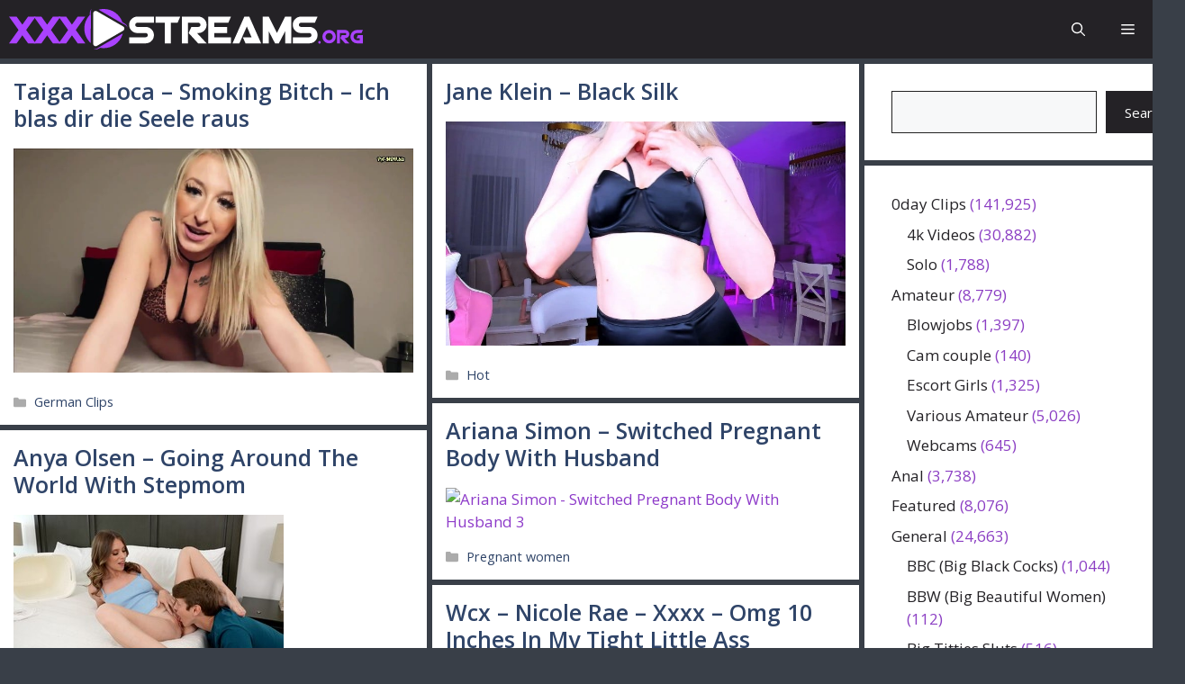

--- FILE ---
content_type: text/html; charset=UTF-8
request_url: https://xxxstreams.org/
body_size: 27446
content:
<!DOCTYPE html>
<html lang="en-US" prefix="og: https://ogp.me/ns#">
<head>
	<meta charset="UTF-8">
	
            <script data-no-defer="1" data-ezscrex="false" data-cfasync="false" data-pagespeed-no-defer data-cookieconsent="ignore">
                var ctPublicFunctions = {"_ajax_nonce":"1a457da986","_rest_nonce":"29aeea2fa1","_ajax_url":"\/wp-admin\/admin-ajax.php","_rest_url":"https:\/\/xxxstreams.org\/wp-json\/","data__cookies_type":"native","data__ajax_type":"rest","data__bot_detector_enabled":"0","data__frontend_data_log_enabled":1,"cookiePrefix":"","wprocket_detected":false,"host_url":"xxxstreams.org","text__ee_click_to_select":"Click to select the whole data","text__ee_original_email":"The complete one is","text__ee_got_it":"Got it","text__ee_blocked":"Blocked","text__ee_cannot_connect":"Cannot connect","text__ee_cannot_decode":"Can not decode email. Unknown reason","text__ee_email_decoder":"CleanTalk email decoder","text__ee_wait_for_decoding":"The magic is on the way!","text__ee_decoding_process":"Please wait a few seconds while we decode the contact data."}
            </script>
        
            <script data-no-defer="1" data-ezscrex="false" data-cfasync="false" data-pagespeed-no-defer data-cookieconsent="ignore">
                var ctPublic = {"_ajax_nonce":"1a457da986","settings__forms__check_internal":"0","settings__forms__check_external":"0","settings__forms__force_protection":"0","settings__forms__search_test":"0","settings__forms__wc_add_to_cart":"0","settings__data__bot_detector_enabled":"0","settings__sfw__anti_crawler":0,"blog_home":"https:\/\/xxxstreams.org\/","pixel__setting":"0","pixel__enabled":false,"pixel__url":null,"data__email_check_before_post":"1","data__email_check_exist_post":"0","data__cookies_type":"native","data__key_is_ok":true,"data__visible_fields_required":true,"wl_brandname":"Anti-Spam by CleanTalk","wl_brandname_short":"CleanTalk","ct_checkjs_key":908547602,"emailEncoderPassKey":"d014ad9a361d47bba64fd4b98c0c266b","bot_detector_forms_excluded":"W10=","advancedCacheExists":false,"varnishCacheExists":false,"wc_ajax_add_to_cart":false}
            </script>
        <meta name="viewport" content="width=device-width, initial-scale=1">
<!-- Search Engine Optimization by Rank Math PRO - https://rankmath.com/ -->
<title>XXXStreams.org - Download Hot Adult Content Now</title>
<meta name="description" content="Download Hot Adult Content Now"/>
<meta name="robots" content="follow, index"/>
<link rel="canonical" href="https://xxxstreams.org/" />
<link rel="next" href="https://xxxstreams.org/page/2/" />
<meta property="og:locale" content="en_US" />
<meta property="og:type" content="website" />
<meta property="og:title" content="XXXStreams.org - Download Hot Adult Content Now" />
<meta property="og:description" content="Download Hot Adult Content Now" />
<meta property="og:url" content="https://xxxstreams.org/" />
<meta property="og:site_name" content="XXXStreams.org" />
<meta name="twitter:card" content="summary_large_image" />
<meta name="twitter:title" content="XXXStreams.org - Download Hot Adult Content Now" />
<meta name="twitter:description" content="Download Hot Adult Content Now" />
<script type="application/ld+json" class="rank-math-schema-pro">{"@context":"https://schema.org","@graph":[{"@type":"Person","@id":"https://xxxstreams.org/#person","name":"XXXStreams.org","image":{"@type":"ImageObject","@id":"https://xxxstreams.org/#logo","url":"https://xxxstreams.org/wp-content/uploads/2024/09/XXXStreams-logo-mod1.svg","contentUrl":"https://xxxstreams.org/wp-content/uploads/2024/09/XXXStreams-logo-mod1.svg","caption":"XXXStreams.org","inLanguage":"en-US"}},{"@type":"WebSite","@id":"https://xxxstreams.org/#website","url":"https://xxxstreams.org","name":"XXXStreams.org","publisher":{"@id":"https://xxxstreams.org/#person"},"inLanguage":"en-US","potentialAction":{"@type":"SearchAction","target":"https://xxxstreams.org/?s={search_term_string}","query-input":"required name=search_term_string"}},{"@type":"CollectionPage","@id":"https://xxxstreams.org/#webpage","url":"https://xxxstreams.org/","name":"XXXStreams.org - Download Hot Adult Content Now","about":{"@id":"https://xxxstreams.org/#person"},"isPartOf":{"@id":"https://xxxstreams.org/#website"},"inLanguage":"en-US"}]}</script>
<!-- /Rank Math WordPress SEO plugin -->

<link href='https://fonts.gstatic.com' crossorigin rel='preconnect' />
<link href='https://fonts.googleapis.com' crossorigin rel='preconnect' />
<style id='wp-img-auto-sizes-contain-inline-css'>
img:is([sizes=auto i],[sizes^="auto," i]){contain-intrinsic-size:3000px 1500px}
/*# sourceURL=wp-img-auto-sizes-contain-inline-css */
</style>
<link rel='stylesheet' id='generatepress-fonts-css' href='https://xxxstreams.org/wp-content/uploads/generatepress/fonts/fonts.css?ver=1725175971' media='all' />
<style id='wp-block-library-inline-css'>
:root{--wp-block-synced-color:#7a00df;--wp-block-synced-color--rgb:122,0,223;--wp-bound-block-color:var(--wp-block-synced-color);--wp-editor-canvas-background:#ddd;--wp-admin-theme-color:#007cba;--wp-admin-theme-color--rgb:0,124,186;--wp-admin-theme-color-darker-10:#006ba1;--wp-admin-theme-color-darker-10--rgb:0,107,160.5;--wp-admin-theme-color-darker-20:#005a87;--wp-admin-theme-color-darker-20--rgb:0,90,135;--wp-admin-border-width-focus:2px}@media (min-resolution:192dpi){:root{--wp-admin-border-width-focus:1.5px}}.wp-element-button{cursor:pointer}:root .has-very-light-gray-background-color{background-color:#eee}:root .has-very-dark-gray-background-color{background-color:#313131}:root .has-very-light-gray-color{color:#eee}:root .has-very-dark-gray-color{color:#313131}:root .has-vivid-green-cyan-to-vivid-cyan-blue-gradient-background{background:linear-gradient(135deg,#00d084,#0693e3)}:root .has-purple-crush-gradient-background{background:linear-gradient(135deg,#34e2e4,#4721fb 50%,#ab1dfe)}:root .has-hazy-dawn-gradient-background{background:linear-gradient(135deg,#faaca8,#dad0ec)}:root .has-subdued-olive-gradient-background{background:linear-gradient(135deg,#fafae1,#67a671)}:root .has-atomic-cream-gradient-background{background:linear-gradient(135deg,#fdd79a,#004a59)}:root .has-nightshade-gradient-background{background:linear-gradient(135deg,#330968,#31cdcf)}:root .has-midnight-gradient-background{background:linear-gradient(135deg,#020381,#2874fc)}:root{--wp--preset--font-size--normal:16px;--wp--preset--font-size--huge:42px}.has-regular-font-size{font-size:1em}.has-larger-font-size{font-size:2.625em}.has-normal-font-size{font-size:var(--wp--preset--font-size--normal)}.has-huge-font-size{font-size:var(--wp--preset--font-size--huge)}.has-text-align-center{text-align:center}.has-text-align-left{text-align:left}.has-text-align-right{text-align:right}.has-fit-text{white-space:nowrap!important}#end-resizable-editor-section{display:none}.aligncenter{clear:both}.items-justified-left{justify-content:flex-start}.items-justified-center{justify-content:center}.items-justified-right{justify-content:flex-end}.items-justified-space-between{justify-content:space-between}.screen-reader-text{border:0;clip-path:inset(50%);height:1px;margin:-1px;overflow:hidden;padding:0;position:absolute;width:1px;word-wrap:normal!important}.screen-reader-text:focus{background-color:#ddd;clip-path:none;color:#444;display:block;font-size:1em;height:auto;left:5px;line-height:normal;padding:15px 23px 14px;text-decoration:none;top:5px;width:auto;z-index:100000}html :where(.has-border-color){border-style:solid}html :where([style*=border-top-color]){border-top-style:solid}html :where([style*=border-right-color]){border-right-style:solid}html :where([style*=border-bottom-color]){border-bottom-style:solid}html :where([style*=border-left-color]){border-left-style:solid}html :where([style*=border-width]){border-style:solid}html :where([style*=border-top-width]){border-top-style:solid}html :where([style*=border-right-width]){border-right-style:solid}html :where([style*=border-bottom-width]){border-bottom-style:solid}html :where([style*=border-left-width]){border-left-style:solid}html :where(img[class*=wp-image-]){height:auto;max-width:100%}:where(figure){margin:0 0 1em}html :where(.is-position-sticky){--wp-admin--admin-bar--position-offset:var(--wp-admin--admin-bar--height,0px)}@media screen and (max-width:600px){html :where(.is-position-sticky){--wp-admin--admin-bar--position-offset:0px}}

/*# sourceURL=wp-block-library-inline-css */
</style><style id='wp-block-categories-inline-css'>
.wp-block-categories{box-sizing:border-box}.wp-block-categories.alignleft{margin-right:2em}.wp-block-categories.alignright{margin-left:2em}.wp-block-categories.wp-block-categories-dropdown.aligncenter{text-align:center}.wp-block-categories .wp-block-categories__label{display:block;width:100%}
/*# sourceURL=https://xxxstreams.org/wp-includes/blocks/categories/style.min.css */
</style>
<style id='wp-block-search-inline-css'>
.wp-block-search__button{margin-left:10px;word-break:normal}.wp-block-search__button.has-icon{line-height:0}.wp-block-search__button svg{height:1.25em;min-height:24px;min-width:24px;width:1.25em;fill:currentColor;vertical-align:text-bottom}:where(.wp-block-search__button){border:1px solid #ccc;padding:6px 10px}.wp-block-search__inside-wrapper{display:flex;flex:auto;flex-wrap:nowrap;max-width:100%}.wp-block-search__label{width:100%}.wp-block-search.wp-block-search__button-only .wp-block-search__button{box-sizing:border-box;display:flex;flex-shrink:0;justify-content:center;margin-left:0;max-width:100%}.wp-block-search.wp-block-search__button-only .wp-block-search__inside-wrapper{min-width:0!important;transition-property:width}.wp-block-search.wp-block-search__button-only .wp-block-search__input{flex-basis:100%;transition-duration:.3s}.wp-block-search.wp-block-search__button-only.wp-block-search__searchfield-hidden,.wp-block-search.wp-block-search__button-only.wp-block-search__searchfield-hidden .wp-block-search__inside-wrapper{overflow:hidden}.wp-block-search.wp-block-search__button-only.wp-block-search__searchfield-hidden .wp-block-search__input{border-left-width:0!important;border-right-width:0!important;flex-basis:0;flex-grow:0;margin:0;min-width:0!important;padding-left:0!important;padding-right:0!important;width:0!important}:where(.wp-block-search__input){appearance:none;border:1px solid #949494;flex-grow:1;font-family:inherit;font-size:inherit;font-style:inherit;font-weight:inherit;letter-spacing:inherit;line-height:inherit;margin-left:0;margin-right:0;min-width:3rem;padding:8px;text-decoration:unset!important;text-transform:inherit}:where(.wp-block-search__button-inside .wp-block-search__inside-wrapper){background-color:#fff;border:1px solid #949494;box-sizing:border-box;padding:4px}:where(.wp-block-search__button-inside .wp-block-search__inside-wrapper) .wp-block-search__input{border:none;border-radius:0;padding:0 4px}:where(.wp-block-search__button-inside .wp-block-search__inside-wrapper) .wp-block-search__input:focus{outline:none}:where(.wp-block-search__button-inside .wp-block-search__inside-wrapper) :where(.wp-block-search__button){padding:4px 8px}.wp-block-search.aligncenter .wp-block-search__inside-wrapper{margin:auto}.wp-block[data-align=right] .wp-block-search.wp-block-search__button-only .wp-block-search__inside-wrapper{float:right}
/*# sourceURL=https://xxxstreams.org/wp-includes/blocks/search/style.min.css */
</style>
<style id='global-styles-inline-css'>
:root{--wp--preset--aspect-ratio--square: 1;--wp--preset--aspect-ratio--4-3: 4/3;--wp--preset--aspect-ratio--3-4: 3/4;--wp--preset--aspect-ratio--3-2: 3/2;--wp--preset--aspect-ratio--2-3: 2/3;--wp--preset--aspect-ratio--16-9: 16/9;--wp--preset--aspect-ratio--9-16: 9/16;--wp--preset--color--black: #000000;--wp--preset--color--cyan-bluish-gray: #abb8c3;--wp--preset--color--white: #ffffff;--wp--preset--color--pale-pink: #f78da7;--wp--preset--color--vivid-red: #cf2e2e;--wp--preset--color--luminous-vivid-orange: #ff6900;--wp--preset--color--luminous-vivid-amber: #fcb900;--wp--preset--color--light-green-cyan: #7bdcb5;--wp--preset--color--vivid-green-cyan: #00d084;--wp--preset--color--pale-cyan-blue: #8ed1fc;--wp--preset--color--vivid-cyan-blue: #0693e3;--wp--preset--color--vivid-purple: #9b51e0;--wp--preset--color--contrast: var(--contrast);--wp--preset--color--contrast-2: var(--contrast-2);--wp--preset--color--contrast-3: var(--contrast-3);--wp--preset--color--base: var(--base);--wp--preset--color--base-2: var(--base-2);--wp--preset--color--base-3: var(--base-3);--wp--preset--color--accent: var(--accent);--wp--preset--color--accent-2: var(--accent-2);--wp--preset--color--accent-hover: var(--accent-hover);--wp--preset--color--highlight: var(--highlight);--wp--preset--gradient--vivid-cyan-blue-to-vivid-purple: linear-gradient(135deg,rgb(6,147,227) 0%,rgb(155,81,224) 100%);--wp--preset--gradient--light-green-cyan-to-vivid-green-cyan: linear-gradient(135deg,rgb(122,220,180) 0%,rgb(0,208,130) 100%);--wp--preset--gradient--luminous-vivid-amber-to-luminous-vivid-orange: linear-gradient(135deg,rgb(252,185,0) 0%,rgb(255,105,0) 100%);--wp--preset--gradient--luminous-vivid-orange-to-vivid-red: linear-gradient(135deg,rgb(255,105,0) 0%,rgb(207,46,46) 100%);--wp--preset--gradient--very-light-gray-to-cyan-bluish-gray: linear-gradient(135deg,rgb(238,238,238) 0%,rgb(169,184,195) 100%);--wp--preset--gradient--cool-to-warm-spectrum: linear-gradient(135deg,rgb(74,234,220) 0%,rgb(151,120,209) 20%,rgb(207,42,186) 40%,rgb(238,44,130) 60%,rgb(251,105,98) 80%,rgb(254,248,76) 100%);--wp--preset--gradient--blush-light-purple: linear-gradient(135deg,rgb(255,206,236) 0%,rgb(152,150,240) 100%);--wp--preset--gradient--blush-bordeaux: linear-gradient(135deg,rgb(254,205,165) 0%,rgb(254,45,45) 50%,rgb(107,0,62) 100%);--wp--preset--gradient--luminous-dusk: linear-gradient(135deg,rgb(255,203,112) 0%,rgb(199,81,192) 50%,rgb(65,88,208) 100%);--wp--preset--gradient--pale-ocean: linear-gradient(135deg,rgb(255,245,203) 0%,rgb(182,227,212) 50%,rgb(51,167,181) 100%);--wp--preset--gradient--electric-grass: linear-gradient(135deg,rgb(202,248,128) 0%,rgb(113,206,126) 100%);--wp--preset--gradient--midnight: linear-gradient(135deg,rgb(2,3,129) 0%,rgb(40,116,252) 100%);--wp--preset--font-size--small: 13px;--wp--preset--font-size--medium: 20px;--wp--preset--font-size--large: 36px;--wp--preset--font-size--x-large: 42px;--wp--preset--spacing--20: 0.44rem;--wp--preset--spacing--30: 0.67rem;--wp--preset--spacing--40: 1rem;--wp--preset--spacing--50: 1.5rem;--wp--preset--spacing--60: 2.25rem;--wp--preset--spacing--70: 3.38rem;--wp--preset--spacing--80: 5.06rem;--wp--preset--shadow--natural: 6px 6px 9px rgba(0, 0, 0, 0.2);--wp--preset--shadow--deep: 12px 12px 50px rgba(0, 0, 0, 0.4);--wp--preset--shadow--sharp: 6px 6px 0px rgba(0, 0, 0, 0.2);--wp--preset--shadow--outlined: 6px 6px 0px -3px rgb(255, 255, 255), 6px 6px rgb(0, 0, 0);--wp--preset--shadow--crisp: 6px 6px 0px rgb(0, 0, 0);}:where(.is-layout-flex){gap: 0.5em;}:where(.is-layout-grid){gap: 0.5em;}body .is-layout-flex{display: flex;}.is-layout-flex{flex-wrap: wrap;align-items: center;}.is-layout-flex > :is(*, div){margin: 0;}body .is-layout-grid{display: grid;}.is-layout-grid > :is(*, div){margin: 0;}:where(.wp-block-columns.is-layout-flex){gap: 2em;}:where(.wp-block-columns.is-layout-grid){gap: 2em;}:where(.wp-block-post-template.is-layout-flex){gap: 1.25em;}:where(.wp-block-post-template.is-layout-grid){gap: 1.25em;}.has-black-color{color: var(--wp--preset--color--black) !important;}.has-cyan-bluish-gray-color{color: var(--wp--preset--color--cyan-bluish-gray) !important;}.has-white-color{color: var(--wp--preset--color--white) !important;}.has-pale-pink-color{color: var(--wp--preset--color--pale-pink) !important;}.has-vivid-red-color{color: var(--wp--preset--color--vivid-red) !important;}.has-luminous-vivid-orange-color{color: var(--wp--preset--color--luminous-vivid-orange) !important;}.has-luminous-vivid-amber-color{color: var(--wp--preset--color--luminous-vivid-amber) !important;}.has-light-green-cyan-color{color: var(--wp--preset--color--light-green-cyan) !important;}.has-vivid-green-cyan-color{color: var(--wp--preset--color--vivid-green-cyan) !important;}.has-pale-cyan-blue-color{color: var(--wp--preset--color--pale-cyan-blue) !important;}.has-vivid-cyan-blue-color{color: var(--wp--preset--color--vivid-cyan-blue) !important;}.has-vivid-purple-color{color: var(--wp--preset--color--vivid-purple) !important;}.has-black-background-color{background-color: var(--wp--preset--color--black) !important;}.has-cyan-bluish-gray-background-color{background-color: var(--wp--preset--color--cyan-bluish-gray) !important;}.has-white-background-color{background-color: var(--wp--preset--color--white) !important;}.has-pale-pink-background-color{background-color: var(--wp--preset--color--pale-pink) !important;}.has-vivid-red-background-color{background-color: var(--wp--preset--color--vivid-red) !important;}.has-luminous-vivid-orange-background-color{background-color: var(--wp--preset--color--luminous-vivid-orange) !important;}.has-luminous-vivid-amber-background-color{background-color: var(--wp--preset--color--luminous-vivid-amber) !important;}.has-light-green-cyan-background-color{background-color: var(--wp--preset--color--light-green-cyan) !important;}.has-vivid-green-cyan-background-color{background-color: var(--wp--preset--color--vivid-green-cyan) !important;}.has-pale-cyan-blue-background-color{background-color: var(--wp--preset--color--pale-cyan-blue) !important;}.has-vivid-cyan-blue-background-color{background-color: var(--wp--preset--color--vivid-cyan-blue) !important;}.has-vivid-purple-background-color{background-color: var(--wp--preset--color--vivid-purple) !important;}.has-black-border-color{border-color: var(--wp--preset--color--black) !important;}.has-cyan-bluish-gray-border-color{border-color: var(--wp--preset--color--cyan-bluish-gray) !important;}.has-white-border-color{border-color: var(--wp--preset--color--white) !important;}.has-pale-pink-border-color{border-color: var(--wp--preset--color--pale-pink) !important;}.has-vivid-red-border-color{border-color: var(--wp--preset--color--vivid-red) !important;}.has-luminous-vivid-orange-border-color{border-color: var(--wp--preset--color--luminous-vivid-orange) !important;}.has-luminous-vivid-amber-border-color{border-color: var(--wp--preset--color--luminous-vivid-amber) !important;}.has-light-green-cyan-border-color{border-color: var(--wp--preset--color--light-green-cyan) !important;}.has-vivid-green-cyan-border-color{border-color: var(--wp--preset--color--vivid-green-cyan) !important;}.has-pale-cyan-blue-border-color{border-color: var(--wp--preset--color--pale-cyan-blue) !important;}.has-vivid-cyan-blue-border-color{border-color: var(--wp--preset--color--vivid-cyan-blue) !important;}.has-vivid-purple-border-color{border-color: var(--wp--preset--color--vivid-purple) !important;}.has-vivid-cyan-blue-to-vivid-purple-gradient-background{background: var(--wp--preset--gradient--vivid-cyan-blue-to-vivid-purple) !important;}.has-light-green-cyan-to-vivid-green-cyan-gradient-background{background: var(--wp--preset--gradient--light-green-cyan-to-vivid-green-cyan) !important;}.has-luminous-vivid-amber-to-luminous-vivid-orange-gradient-background{background: var(--wp--preset--gradient--luminous-vivid-amber-to-luminous-vivid-orange) !important;}.has-luminous-vivid-orange-to-vivid-red-gradient-background{background: var(--wp--preset--gradient--luminous-vivid-orange-to-vivid-red) !important;}.has-very-light-gray-to-cyan-bluish-gray-gradient-background{background: var(--wp--preset--gradient--very-light-gray-to-cyan-bluish-gray) !important;}.has-cool-to-warm-spectrum-gradient-background{background: var(--wp--preset--gradient--cool-to-warm-spectrum) !important;}.has-blush-light-purple-gradient-background{background: var(--wp--preset--gradient--blush-light-purple) !important;}.has-blush-bordeaux-gradient-background{background: var(--wp--preset--gradient--blush-bordeaux) !important;}.has-luminous-dusk-gradient-background{background: var(--wp--preset--gradient--luminous-dusk) !important;}.has-pale-ocean-gradient-background{background: var(--wp--preset--gradient--pale-ocean) !important;}.has-electric-grass-gradient-background{background: var(--wp--preset--gradient--electric-grass) !important;}.has-midnight-gradient-background{background: var(--wp--preset--gradient--midnight) !important;}.has-small-font-size{font-size: var(--wp--preset--font-size--small) !important;}.has-medium-font-size{font-size: var(--wp--preset--font-size--medium) !important;}.has-large-font-size{font-size: var(--wp--preset--font-size--large) !important;}.has-x-large-font-size{font-size: var(--wp--preset--font-size--x-large) !important;}
/*# sourceURL=global-styles-inline-css */
</style>

<style id='classic-theme-styles-inline-css'>
/*! This file is auto-generated */
.wp-block-button__link{color:#fff;background-color:#32373c;border-radius:9999px;box-shadow:none;text-decoration:none;padding:calc(.667em + 2px) calc(1.333em + 2px);font-size:1.125em}.wp-block-file__button{background:#32373c;color:#fff;text-decoration:none}
/*# sourceURL=/wp-includes/css/classic-themes.min.css */
</style>
<link rel='stylesheet' id='cleantalk-public-css-css' href='https://xxxstreams.org/wp-content/plugins/cleantalk-spam-protect/css/cleantalk-public.min.css?ver=6.70.1_1766180730' media='all' />
<link rel='stylesheet' id='cleantalk-email-decoder-css-css' href='https://xxxstreams.org/wp-content/plugins/cleantalk-spam-protect/css/cleantalk-email-decoder.min.css?ver=6.70.1_1766180730' media='all' />
<link rel='stylesheet' id='ep_general_styles-css' href='https://xxxstreams.org/wp-content/plugins/elasticpress/dist/css/general-styles.css?ver=66295efe92a630617c00' media='all' />
<link rel='stylesheet' id='generate-style-css' href='https://xxxstreams.org/wp-content/themes/generatepress/assets/css/main.min.css?ver=3.6.1' media='all' />
<style id='generate-style-inline-css'>
.page-header {margin-bottom: 6px;margin-left: 6px}.resize-featured-image .post-image img {width: 598px;}
.generate-columns {margin-bottom: 6px;padding-left: 6px;}.generate-columns-container {margin-left: -6px;}.page-header {margin-bottom: 6px;margin-left: 6px}.generate-columns-container > .paging-navigation {margin-left: 6px;}
body{background-color:#393f48;color:var(--contrast);}a{color:var(--accent);}a:hover, a:focus, a:active{color:var(--accent-hover);}.grid-container{max-width:1350px;}.wp-block-group__inner-container{max-width:1350px;margin-left:auto;margin-right:auto;}.generate-back-to-top{font-size:20px;border-radius:3px;position:fixed;bottom:30px;right:30px;line-height:40px;width:40px;text-align:center;z-index:10;transition:opacity 300ms ease-in-out;opacity:0.1;transform:translateY(1000px);}.generate-back-to-top__show{opacity:1;transform:translateY(0);}.dropdown-click .main-navigation ul ul{display:none;visibility:hidden;}.dropdown-click .main-navigation ul ul ul.toggled-on{left:0;top:auto;position:relative;box-shadow:none;border-bottom:1px solid rgba(0,0,0,0.05);}.dropdown-click .main-navigation ul ul li:last-child > ul.toggled-on{border-bottom:0;}.dropdown-click .main-navigation ul.toggled-on, .dropdown-click .main-navigation ul li.sfHover > ul.toggled-on{display:block;left:auto;right:auto;opacity:1;visibility:visible;pointer-events:auto;height:auto;overflow:visible;float:none;}.dropdown-click .main-navigation.sub-menu-left .sub-menu.toggled-on, .dropdown-click .main-navigation.sub-menu-left ul li.sfHover > ul.toggled-on{right:0;}.dropdown-click nav ul ul ul{background-color:transparent;}.dropdown-click .widget-area .main-navigation ul ul{top:auto;position:absolute;float:none;width:100%;left:-99999px;}.dropdown-click .widget-area .main-navigation ul ul.toggled-on{position:relative;left:0;right:0;}.dropdown-click .widget-area.sidebar .main-navigation ul li.sfHover ul, .dropdown-click .widget-area.sidebar .main-navigation ul li:hover ul{right:0;left:0;}.dropdown-click .sfHover > a > .dropdown-menu-toggle > .gp-icon svg{transform:rotate(180deg);}.menu-item-has-children  .dropdown-menu-toggle[role="presentation"]{pointer-events:none;}:root{--contrast:#212121;--contrast-2:#2f4468;--contrast-3:#878787;--base:#fafafa;--base-2:#f7f8f9;--base-3:#ffffff;--accent:#242226;--accent-2:#1b78e2;--accent-hover:#35343a;--highlight:#83b0de;}:root .has-contrast-color{color:var(--contrast);}:root .has-contrast-background-color{background-color:var(--contrast);}:root .has-contrast-2-color{color:var(--contrast-2);}:root .has-contrast-2-background-color{background-color:var(--contrast-2);}:root .has-contrast-3-color{color:var(--contrast-3);}:root .has-contrast-3-background-color{background-color:var(--contrast-3);}:root .has-base-color{color:var(--base);}:root .has-base-background-color{background-color:var(--base);}:root .has-base-2-color{color:var(--base-2);}:root .has-base-2-background-color{background-color:var(--base-2);}:root .has-base-3-color{color:var(--base-3);}:root .has-base-3-background-color{background-color:var(--base-3);}:root .has-accent-color{color:var(--accent);}:root .has-accent-background-color{background-color:var(--accent);}:root .has-accent-2-color{color:var(--accent-2);}:root .has-accent-2-background-color{background-color:var(--accent-2);}:root .has-accent-hover-color{color:var(--accent-hover);}:root .has-accent-hover-background-color{background-color:var(--accent-hover);}:root .has-highlight-color{color:var(--highlight);}:root .has-highlight-background-color{background-color:var(--highlight);}.gp-modal:not(.gp-modal--open):not(.gp-modal--transition){display:none;}.gp-modal--transition:not(.gp-modal--open){pointer-events:none;}.gp-modal-overlay:not(.gp-modal-overlay--open):not(.gp-modal--transition){display:none;}.gp-modal__overlay{display:none;position:fixed;top:0;left:0;right:0;bottom:0;background:rgba(0,0,0,0.2);display:flex;justify-content:center;align-items:center;z-index:10000;backdrop-filter:blur(3px);transition:opacity 500ms ease;opacity:0;}.gp-modal--open:not(.gp-modal--transition) .gp-modal__overlay{opacity:1;}.gp-modal__container{max-width:100%;max-height:100vh;transform:scale(0.9);transition:transform 500ms ease;padding:0 10px;}.gp-modal--open:not(.gp-modal--transition) .gp-modal__container{transform:scale(1);}.search-modal-fields{display:flex;}.gp-search-modal .gp-modal__overlay{align-items:flex-start;padding-top:25vh;background:var(--gp-search-modal-overlay-bg-color);}.search-modal-form{width:500px;max-width:100%;background-color:var(--gp-search-modal-bg-color);color:var(--gp-search-modal-text-color);}.search-modal-form .search-field, .search-modal-form .search-field:focus{width:100%;height:60px;background-color:transparent;border:0;appearance:none;color:currentColor;}.search-modal-fields button, .search-modal-fields button:active, .search-modal-fields button:focus, .search-modal-fields button:hover{background-color:transparent;border:0;color:currentColor;width:60px;}body, button, input, select, textarea{font-family:Open Sans, sans-serif;}.main-title{font-family:var(--gp-font--bebas-neue);font-weight:300;font-size:35px;}@media (max-width:768px){.main-title{font-size:28px;}}.widget-title{font-weight:600;}button:not(.menu-toggle),html input[type="button"],input[type="reset"],input[type="submit"],.button,.wp-block-button .wp-block-button__link{font-size:15px;}@media (max-width: 1024px){button:not(.menu-toggle),html input[type="button"],input[type="reset"],input[type="submit"],.button,.wp-block-button .wp-block-button__link{font-size:15px;}}h1{font-family:var(--gp-font--adlam-display);font-weight:400;font-size:33px;}@media (max-width: 1024px){h1{font-size:20px;}}@media (max-width:768px){h1{font-size:23px;}}h2{font-weight:600;font-size:25px;}@media (max-width: 1024px){h2{font-size:18px;}}@media (max-width:768px){h2{font-size:20px;}}h3{font-size:20px;}h1.entry-title{font-family:-apple-system, system-ui, BlinkMacSystemFont, "Segoe UI", Helvetica, Arial, sans-serif, "Apple Color Emoji", "Segoe UI Emoji", "Segoe UI Symbol";}.top-bar{background-color:#636363;color:#ffffff;}.top-bar a{color:#ffffff;}.top-bar a:hover{color:#303030;}.site-header{background-color:var(--accent);}.site-header a{color:#3a3a3a;}.main-title a,.main-title a:hover{color:var(--base-3);}.site-description{color:#757575;}.mobile-menu-control-wrapper .menu-toggle,.mobile-menu-control-wrapper .menu-toggle:hover,.mobile-menu-control-wrapper .menu-toggle:focus,.has-inline-mobile-toggle #site-navigation.toggled{background-color:rgba(0, 0, 0, 0.02);}.main-navigation,.main-navigation ul ul{background-color:var(--accent);}.main-navigation .main-nav ul li a, .main-navigation .menu-toggle, .main-navigation .menu-bar-items{color:var(--base-3);}.main-navigation .main-nav ul li:not([class*="current-menu-"]):hover > a, .main-navigation .main-nav ul li:not([class*="current-menu-"]):focus > a, .main-navigation .main-nav ul li.sfHover:not([class*="current-menu-"]) > a, .main-navigation .menu-bar-item:hover > a, .main-navigation .menu-bar-item.sfHover > a{color:var(--base-3);background-color:var(--accent-hover);}button.menu-toggle:hover,button.menu-toggle:focus{color:var(--base-3);}.main-navigation .main-nav ul li[class*="current-menu-"] > a{color:var(--base-3);background-color:var(--accent-hover);}.navigation-search input[type="search"],.navigation-search input[type="search"]:active, .navigation-search input[type="search"]:focus, .main-navigation .main-nav ul li.search-item.active > a, .main-navigation .menu-bar-items .search-item.active > a{color:var(--base-3);background-color:var(--accent-hover);}.main-navigation ul ul{background-color:var(--contrast);}.main-navigation .main-nav ul ul li[class*="current-menu-"] > a{background-color:var(--contrast-2);}.separate-containers .inside-article, .separate-containers .comments-area, .separate-containers .page-header, .one-container .container, .separate-containers .paging-navigation, .inside-page-header{background-color:var(--base-3);}.inside-article a,.paging-navigation a,.comments-area a,.page-header a{color:#8d3ac9;}.inside-article a:hover,.paging-navigation a:hover,.comments-area a:hover,.page-header a:hover{color:#d4225c;}.entry-header h1,.page-header h1{color:var(--contrast-2);}.entry-title a{color:var(--contrast-2);}.entry-title a:hover{color:var(--contrast-2);}.entry-meta{color:var(--contrast-3);}.entry-meta a{color:var(--contrast-2);}.entry-meta a:hover{color:var(--accent-hover);}h1{color:var(--contrast-2);}h2{color:var(--contrast-2);}h3{color:var(--contrast-2);}.sidebar .widget{color:rgba(132,50,191,0.94);background-color:var(--base-3);}.sidebar .widget .widget-title{color:#6e13b0;}.footer-widgets{color:var(--base-3);background-color:var(--contrast-2);}.footer-widgets a{color:var(--base-3);}.footer-widgets a:hover{color:var(--base-3);}.footer-widgets .widget-title{color:var(--base-2);}.site-info{color:var(--base-2);}.site-info a{color:var(--contrast-2);}.site-info a:hover{color:var(--accent-hover);}.footer-bar .widget_nav_menu .current-menu-item a{color:var(--accent-hover);}input[type="text"],input[type="email"],input[type="url"],input[type="password"],input[type="search"],input[type="tel"],input[type="number"],textarea,select{color:var(--contrast);background-color:var(--base-2);border-color:var(--contrast);}input[type="text"]:focus,input[type="email"]:focus,input[type="url"]:focus,input[type="password"]:focus,input[type="search"]:focus,input[type="tel"]:focus,input[type="number"]:focus,textarea:focus,select:focus{color:var(--contrast-3);background-color:var(--base-2);border-color:var(--contrast-3);}button,html input[type="button"],input[type="reset"],input[type="submit"],a.button,a.wp-block-button__link:not(.has-background){color:#ffffff;background-color:var(--accent);}button:hover,html input[type="button"]:hover,input[type="reset"]:hover,input[type="submit"]:hover,a.button:hover,button:focus,html input[type="button"]:focus,input[type="reset"]:focus,input[type="submit"]:focus,a.button:focus,a.wp-block-button__link:not(.has-background):active,a.wp-block-button__link:not(.has-background):focus,a.wp-block-button__link:not(.has-background):hover{color:#ffffff;background-color:var(--accent-hover);}a.generate-back-to-top{background-color:rgba( 0,0,0,0.4 );color:#ffffff;}a.generate-back-to-top:hover,a.generate-back-to-top:focus{background-color:rgba( 0,0,0,0.6 );color:#ffffff;}:root{--gp-search-modal-bg-color:var(--base-3);--gp-search-modal-text-color:var(--contrast);--gp-search-modal-overlay-bg-color:rgba(0,0,0,0.2);}@media (max-width: 1330px){.main-navigation .menu-bar-item:hover > a, .main-navigation .menu-bar-item.sfHover > a{background:none;color:var(--base-3);}}.inside-top-bar{padding:10px;}.inside-header{padding:10px 40px 10px 40px;}.nav-below-header .main-navigation .inside-navigation.grid-container, .nav-above-header .main-navigation .inside-navigation.grid-container{padding:0px 20px 0px 20px;}.separate-containers .inside-article, .separate-containers .comments-area, .separate-containers .page-header, .separate-containers .paging-navigation, .one-container .site-content, .inside-page-header{padding:15px;}.site-main .wp-block-group__inner-container{padding:15px;}.separate-containers .paging-navigation{padding-top:20px;padding-bottom:20px;}.entry-content .alignwide, body:not(.no-sidebar) .entry-content .alignfull{margin-left:-15px;width:calc(100% + 30px);max-width:calc(100% + 30px);}.one-container.right-sidebar .site-main,.one-container.both-right .site-main{margin-right:15px;}.one-container.left-sidebar .site-main,.one-container.both-left .site-main{margin-left:15px;}.one-container.both-sidebars .site-main{margin:0px 15px 0px 15px;}.sidebar .widget, .page-header, .widget-area .main-navigation, .site-main > *{margin-bottom:6px;}.separate-containers .site-main{margin:6px;}.both-right .inside-left-sidebar,.both-left .inside-left-sidebar{margin-right:3px;}.both-right .inside-right-sidebar,.both-left .inside-right-sidebar{margin-left:3px;}.one-container.archive .post:not(:last-child):not(.is-loop-template-item), .one-container.blog .post:not(:last-child):not(.is-loop-template-item){padding-bottom:15px;}.separate-containers .featured-image{margin-top:6px;}.separate-containers .inside-right-sidebar, .separate-containers .inside-left-sidebar{margin-top:6px;margin-bottom:6px;}.main-navigation .main-nav ul li a,.menu-toggle,.main-navigation .menu-bar-item > a{line-height:65px;}.navigation-search input[type="search"]{height:65px;}.rtl .menu-item-has-children .dropdown-menu-toggle{padding-left:20px;}.rtl .main-navigation .main-nav ul li.menu-item-has-children > a{padding-right:20px;}.widget-area .widget{padding:30px;}.inside-site-info{padding:20px;}@media (max-width:768px){.separate-containers .inside-article, .separate-containers .comments-area, .separate-containers .page-header, .separate-containers .paging-navigation, .one-container .site-content, .inside-page-header{padding:15px;}.site-main .wp-block-group__inner-container{padding:15px;}.inside-header{padding-top:0px;padding-right:0px;padding-bottom:0px;padding-left:0px;}.inside-site-info{padding-right:10px;padding-left:10px;}.entry-content .alignwide, body:not(.no-sidebar) .entry-content .alignfull{margin-left:-15px;width:calc(100% + 30px);max-width:calc(100% + 30px);}.one-container .site-main .paging-navigation{margin-bottom:6px;}}/* End cached CSS */.is-right-sidebar{width:25%;}.is-left-sidebar{width:25%;}.site-content .content-area{width:75%;}@media (max-width: 1330px){.main-navigation .menu-toggle,.sidebar-nav-mobile:not(#sticky-placeholder){display:block;}.main-navigation ul,.gen-sidebar-nav,.main-navigation:not(.slideout-navigation):not(.toggled) .main-nav > ul,.has-inline-mobile-toggle #site-navigation .inside-navigation > *:not(.navigation-search):not(.main-nav){display:none;}.nav-align-right .inside-navigation,.nav-align-center .inside-navigation{justify-content:space-between;}.has-inline-mobile-toggle .mobile-menu-control-wrapper{display:flex;flex-wrap:wrap;}.has-inline-mobile-toggle .inside-header{flex-direction:row;text-align:left;flex-wrap:wrap;}.has-inline-mobile-toggle .header-widget,.has-inline-mobile-toggle #site-navigation{flex-basis:100%;}.nav-float-left .has-inline-mobile-toggle #site-navigation{order:10;}}
.main-navigation .main-nav ul li a,.menu-toggle,.main-navigation .menu-bar-item > a{transition: line-height 300ms ease}.main-navigation.toggled .main-nav > ul{background-color: var(--accent)}.sticky-enabled .gen-sidebar-nav.is_stuck .main-navigation {margin-bottom: 0px;}.sticky-enabled .gen-sidebar-nav.is_stuck {z-index: 500;}.sticky-enabled .main-navigation.is_stuck {box-shadow: 0 2px 2px -2px rgba(0, 0, 0, .2);}.navigation-stick:not(.gen-sidebar-nav) {left: 0;right: 0;width: 100% !important;}.both-sticky-menu .main-navigation:not(#mobile-header).toggled .main-nav > ul,.mobile-sticky-menu .main-navigation:not(#mobile-header).toggled .main-nav > ul,.mobile-header-sticky #mobile-header.toggled .main-nav > ul {position: absolute;left: 0;right: 0;z-index: 999;}.nav-float-right .navigation-stick {width: 100% !important;left: 0;}.nav-float-right .navigation-stick .navigation-branding {margin-right: auto;}.main-navigation.has-sticky-branding:not(.grid-container) .inside-navigation:not(.grid-container) .navigation-branding{margin-left: 10px;}.main-navigation.navigation-stick.has-sticky-branding .inside-navigation.grid-container{padding-left:40px;padding-right:40px;}@media (max-width:768px){.main-navigation.navigation-stick.has-sticky-branding .inside-navigation.grid-container{padding-left:0;padding-right:0;}}
.post-image:not(:first-child), .page-content:not(:first-child), .entry-content:not(:first-child), .entry-summary:not(:first-child), footer.entry-meta{margin-top:1.1em;}.post-image-above-header .inside-article div.featured-image, .post-image-above-header .inside-article div.post-image{margin-bottom:1.1em;}
/*# sourceURL=generate-style-inline-css */
</style>
<link rel='stylesheet' id='generate-child-css' href='https://xxxstreams.org/wp-content/themes/generatepress-child/style.css?ver=1718829110' media='all' />
<link rel='stylesheet' id='generate-google-fonts-css' href='https://fonts.googleapis.com/css?family=Open+Sans%3A300%2Cregular%2Citalic%2C600%2C700&#038;display=auto&#038;ver=3.6.1' media='all' />
<link rel='stylesheet' id='generate-blog-css' href='https://xxxstreams.org/wp-content/plugins/gp-premium/blog/functions/css/style.min.css?ver=2.5.5' media='all' />
<link rel='stylesheet' id='generate-offside-css' href='https://xxxstreams.org/wp-content/plugins/gp-premium/menu-plus/functions/css/offside.min.css?ver=2.5.5' media='all' />
<style id='generate-offside-inline-css'>
:root{--gp-slideout-width:265px;}.slideout-navigation.main-navigation ul ul{background-color:var(--accent-hover);}.slideout-navigation, .slideout-navigation a{color:var(--base-3);}.slideout-navigation button.slideout-exit{color:var(--base-3);padding-left:20px;padding-right:20px;}.slide-opened nav.toggled .menu-toggle:before{display:none;}@media (max-width: 1330px){.menu-bar-item.slideout-toggle{display:none;}}
/*# sourceURL=generate-offside-inline-css */
</style>
<link rel='stylesheet' id='generate-navigation-branding-css' href='https://xxxstreams.org/wp-content/plugins/gp-premium/menu-plus/functions/css/navigation-branding-flex.min.css?ver=2.5.5' media='all' />
<style id='generate-navigation-branding-inline-css'>
@media (max-width: 1330px){.site-header, #site-navigation, #sticky-navigation{display:none !important;opacity:0.0;}#mobile-header{display:block !important;width:100% !important;}#mobile-header .main-nav > ul{display:none;}#mobile-header.toggled .main-nav > ul, #mobile-header .menu-toggle, #mobile-header .mobile-bar-items{display:block;}#mobile-header .main-nav{-ms-flex:0 0 100%;flex:0 0 100%;-webkit-box-ordinal-group:5;-ms-flex-order:4;order:4;}}.main-navigation.has-branding .inside-navigation.grid-container, .main-navigation.has-branding.grid-container .inside-navigation:not(.grid-container){padding:0px 15px 0px 15px;}.main-navigation.has-branding:not(.grid-container) .inside-navigation:not(.grid-container) .navigation-branding{margin-left:10px;}.main-navigation .sticky-navigation-logo, .main-navigation.navigation-stick .site-logo:not(.mobile-header-logo){display:none;}.main-navigation.navigation-stick .sticky-navigation-logo{display:block;}.navigation-branding img, .site-logo.mobile-header-logo img{height:65px;width:auto;}.navigation-branding .main-title{line-height:65px;}@media (max-width: 1330px){.main-navigation.has-branding.nav-align-center .menu-bar-items, .main-navigation.has-sticky-branding.navigation-stick.nav-align-center .menu-bar-items{margin-left:auto;}.navigation-branding{margin-right:auto;margin-left:10px;}.navigation-branding .main-title, .mobile-header-navigation .site-logo{margin-left:10px;}.main-navigation.has-branding .inside-navigation.grid-container{padding:0px;}}
/*# sourceURL=generate-navigation-branding-inline-css */
</style>
<script src="https://xxxstreams.org/wp-includes/js/jquery/jquery.min.js?ver=3.7.1" id="jquery-core-js" type="d9705be00ac3963281a9b5d9-text/javascript"></script>
<script src="https://xxxstreams.org/wp-content/plugins/cleantalk-spam-protect/js/apbct-public-bundle_gathering.min.js?ver=6.70.1_1766180730" id="apbct-public-bundle_gathering.min-js-js" type="d9705be00ac3963281a9b5d9-text/javascript"></script>
<link rel="https://api.w.org/" href="https://xxxstreams.org/wp-json/" /><script id="google_gtagjs" src="https://xxxstreams.org/?local_ga_js=0717d4501b57907d4cc68826bc544889" async type="d9705be00ac3963281a9b5d9-text/javascript"></script>
<script id="google_gtagjs-inline" type="d9705be00ac3963281a9b5d9-text/javascript">
window.dataLayer = window.dataLayer || [];function gtag(){dataLayer.push(arguments);}gtag('js', new Date());gtag('config', 'G-G5W1FNXYYB', {'anonymize_ip': true} );
</script>
<link rel="icon" href="https://xxxstreams.org/wp-content/uploads/2024/09/XXXStreams-favicon-mod1-150x150.png" sizes="32x32" />
<link rel="icon" href="https://xxxstreams.org/wp-content/uploads/2024/09/XXXStreams-favicon-mod1.png" sizes="192x192" />
<link rel="apple-touch-icon" href="https://xxxstreams.org/wp-content/uploads/2024/09/XXXStreams-favicon-mod1.png" />
<meta name="msapplication-TileImage" content="https://xxxstreams.org/wp-content/uploads/2024/09/XXXStreams-favicon-mod1.png" />
		<style id="wp-custom-css">
			/* GeneratePress Site CSS */ .inside-article,
.sidebar .widget,
.comments-area, .gb-query-loop-item:not(.sidebar .gb-query-loop-item),.container-widget {
	border-right: 2px solid rgba(0, 0, 0, 0.07);
	border-bottom: 2px solid rgba(0, 0, 0, 0.07);
	box-shadow: 0 0 10px rgba(232, 234, 237, 0.5);
}
@media only screen and (max-width: 1200px) {
    .site-logo.mobile-header-logo img {
        height: auto;
    }
}		</style>
			
	<meta name="rapidgator" content="867b115e4ab76c5b85403e51c06ce8e71bf13590"/>
</head>

<body class="home blog wp-custom-logo wp-embed-responsive wp-theme-generatepress wp-child-theme-generatepress-child post-image-below-header post-image-aligned-left masonry-enabled generate-columns-activated slideout-enabled slideout-mobile sticky-menu-no-transition sticky-enabled both-sticky-menu mobile-header mobile-header-logo mobile-header-sticky right-sidebar nav-float-right separate-containers header-aligned-left dropdown-click dropdown-click-menu-item" itemtype="https://schema.org/Blog" itemscope>
	<a class="screen-reader-text skip-link" href="#content" title="Skip to content">Skip to content</a>		<header class="site-header has-inline-mobile-toggle" id="masthead" aria-label="Site"  itemtype="https://schema.org/WPHeader" itemscope>
			<div class="inside-header grid-container">
				<div class="site-logo">
					<a href="https://xxxstreams.org/" rel="home">
						<img  class="header-image is-logo-image" alt="XXXStreams.org" src="https://xxxstreams.org/wp-content/uploads/2024/09/XXXStreams-logo-mod1.svg" srcset="https://xxxstreams.org/wp-content/uploads/2024/09/XXXStreams-logo-mod1.svg 1x, https://xxxstreams.org/wp-content/uploads/2024/09/XXXStreams-logo-mod1.svg 2x" width="372" height="43" />
					</a>
				</div>	<nav class="main-navigation mobile-menu-control-wrapper" id="mobile-menu-control-wrapper" aria-label="Mobile Toggle">
		<div class="menu-bar-items">	<span class="menu-bar-item">
		<a href="#" role="button" aria-label="Open search" aria-haspopup="dialog" aria-controls="gp-search" data-gpmodal-trigger="gp-search"><span class="gp-icon icon-search"><svg viewBox="0 0 512 512" aria-hidden="true" xmlns="http://www.w3.org/2000/svg" width="1em" height="1em"><path fill-rule="evenodd" clip-rule="evenodd" d="M208 48c-88.366 0-160 71.634-160 160s71.634 160 160 160 160-71.634 160-160S296.366 48 208 48zM0 208C0 93.125 93.125 0 208 0s208 93.125 208 208c0 48.741-16.765 93.566-44.843 129.024l133.826 134.018c9.366 9.379 9.355 24.575-.025 33.941-9.379 9.366-24.575 9.355-33.941-.025L337.238 370.987C301.747 399.167 256.839 416 208 416 93.125 416 0 322.875 0 208z" /></svg><svg viewBox="0 0 512 512" aria-hidden="true" xmlns="http://www.w3.org/2000/svg" width="1em" height="1em"><path d="M71.029 71.029c9.373-9.372 24.569-9.372 33.942 0L256 222.059l151.029-151.03c9.373-9.372 24.569-9.372 33.942 0 9.372 9.373 9.372 24.569 0 33.942L289.941 256l151.03 151.029c9.372 9.373 9.372 24.569 0 33.942-9.373 9.372-24.569 9.372-33.942 0L256 289.941l-151.029 151.03c-9.373 9.372-24.569 9.372-33.942 0-9.372-9.373-9.372-24.569 0-33.942L222.059 256 71.029 104.971c-9.372-9.373-9.372-24.569 0-33.942z" /></svg></span></a>
	</span>
	</div>		<button data-nav="site-navigation" class="menu-toggle" aria-controls="generate-slideout-menu" aria-expanded="false">
			<span class="gp-icon icon-menu-bars"><svg viewBox="0 0 512 512" aria-hidden="true" xmlns="http://www.w3.org/2000/svg" width="1em" height="1em"><path d="M0 96c0-13.255 10.745-24 24-24h464c13.255 0 24 10.745 24 24s-10.745 24-24 24H24c-13.255 0-24-10.745-24-24zm0 160c0-13.255 10.745-24 24-24h464c13.255 0 24 10.745 24 24s-10.745 24-24 24H24c-13.255 0-24-10.745-24-24zm0 160c0-13.255 10.745-24 24-24h464c13.255 0 24 10.745 24 24s-10.745 24-24 24H24c-13.255 0-24-10.745-24-24z" /></svg><svg viewBox="0 0 512 512" aria-hidden="true" xmlns="http://www.w3.org/2000/svg" width="1em" height="1em"><path d="M71.029 71.029c9.373-9.372 24.569-9.372 33.942 0L256 222.059l151.029-151.03c9.373-9.372 24.569-9.372 33.942 0 9.372 9.373 9.372 24.569 0 33.942L289.941 256l151.03 151.029c9.372 9.373 9.372 24.569 0 33.942-9.373 9.372-24.569 9.372-33.942 0L256 289.941l-151.029 151.03c-9.373 9.372-24.569 9.372-33.942 0-9.372-9.373-9.372-24.569 0-33.942L222.059 256 71.029 104.971c-9.372-9.373-9.372-24.569 0-33.942z" /></svg></span><span class="screen-reader-text">Menu</span>		</button>
	</nav>
			<nav class="auto-hide-sticky has-sticky-branding main-navigation has-menu-bar-items sub-menu-right" id="site-navigation" aria-label="Primary"  itemtype="https://schema.org/SiteNavigationElement" itemscope>
			<div class="inside-navigation grid-container">
				<div class="navigation-branding"><div class="sticky-navigation-logo">
					<a href="https://xxxstreams.org/" title="XXXStreams.org" rel="home">
						<img src="https://xxxstreams.org/wp-content/uploads/2024/09/XXXStreams-logo-mod1.svg" class="is-logo-image" alt="XXXStreams.org" width="372" height="43" />
					</a>
				</div></div>				<button class="menu-toggle" aria-controls="generate-slideout-menu" aria-expanded="false">
					<span class="gp-icon icon-menu-bars"><svg viewBox="0 0 512 512" aria-hidden="true" xmlns="http://www.w3.org/2000/svg" width="1em" height="1em"><path d="M0 96c0-13.255 10.745-24 24-24h464c13.255 0 24 10.745 24 24s-10.745 24-24 24H24c-13.255 0-24-10.745-24-24zm0 160c0-13.255 10.745-24 24-24h464c13.255 0 24 10.745 24 24s-10.745 24-24 24H24c-13.255 0-24-10.745-24-24zm0 160c0-13.255 10.745-24 24-24h464c13.255 0 24 10.745 24 24s-10.745 24-24 24H24c-13.255 0-24-10.745-24-24z" /></svg><svg viewBox="0 0 512 512" aria-hidden="true" xmlns="http://www.w3.org/2000/svg" width="1em" height="1em"><path d="M71.029 71.029c9.373-9.372 24.569-9.372 33.942 0L256 222.059l151.029-151.03c9.373-9.372 24.569-9.372 33.942 0 9.372 9.373 9.372 24.569 0 33.942L289.941 256l151.03 151.029c9.372 9.373 9.372 24.569 0 33.942-9.373 9.372-24.569 9.372-33.942 0L256 289.941l-151.029 151.03c-9.373 9.372-24.569 9.372-33.942 0-9.372-9.373-9.372-24.569 0-33.942L222.059 256 71.029 104.971c-9.372-9.373-9.372-24.569 0-33.942z" /></svg></span><span class="screen-reader-text">Menu</span>				</button>
				<div id="primary-menu" class="main-nav"><ul id="menu-top-menu" class=" menu sf-menu"><li id="menu-item-1128396" class="menu-item menu-item-type-taxonomy menu-item-object-category menu-item-1128396"><a href="https://xxxstreams.org/new-porn-streaming/">0day</a></li>
<li id="menu-item-1519438" class="menu-item menu-item-type-custom menu-item-object-custom menu-item-has-children menu-item-1519438"><a href="#" role="button" aria-expanded="false" aria-haspopup="true" aria-label="Open Sub-Menu">SiteRips<span role="presentation" class="dropdown-menu-toggle"><span class="gp-icon icon-arrow"><svg viewBox="0 0 330 512" aria-hidden="true" xmlns="http://www.w3.org/2000/svg" width="1em" height="1em"><path d="M305.913 197.085c0 2.266-1.133 4.815-2.833 6.514L171.087 335.593c-1.7 1.7-4.249 2.832-6.515 2.832s-4.815-1.133-6.515-2.832L26.064 203.599c-1.7-1.7-2.832-4.248-2.832-6.514s1.132-4.816 2.832-6.515l14.162-14.163c1.7-1.699 3.966-2.832 6.515-2.832 2.266 0 4.815 1.133 6.515 2.832l111.316 111.317 111.316-111.317c1.7-1.699 4.249-2.832 6.515-2.832s4.815 1.133 6.515 2.832l14.162 14.163c1.7 1.7 2.833 4.249 2.833 6.515z" /></svg></span></span></a>
<ul class="sub-menu">
	<li id="menu-item-1134641" class="menu-item menu-item-type-taxonomy menu-item-object-category menu-item-1134641"><a href="https://xxxstreams.org/siterips-ddl/">All Siterips (K2S)</a></li>
	<li id="menu-item-1519416" class="menu-item menu-item-type-taxonomy menu-item-object-category menu-item-1519416"><a href="https://xxxstreams.org/siterips-ddl/onlyfns/">OnlyFans</a></li>
	<li id="menu-item-1519479" class="menu-item menu-item-type-taxonomy menu-item-object-category menu-item-1519479"><a href="https://xxxstreams.org/siterips-ddl/mnyvids/">Manyvids</a></li>
	<li id="menu-item-1519418" class="menu-item menu-item-type-taxonomy menu-item-object-category menu-item-1519418"><a href="https://xxxstreams.org/siterips-ddl/pornhub/">PornHub</a></li>
	<li id="menu-item-1519478" class="menu-item menu-item-type-taxonomy menu-item-object-category menu-item-1519478"><a href="https://xxxstreams.org/siterips-ddl/fnsly/">Fansly</a></li>
	<li id="menu-item-1519419" class="menu-item menu-item-type-taxonomy menu-item-object-category menu-item-1519419"><a href="https://xxxstreams.org/siterips-ddl/pornstars-megapacks/">Pornstars MegaPacks</a></li>
	<li id="menu-item-1519417" class="menu-item menu-item-type-taxonomy menu-item-object-category menu-item-1519417"><a href="https://xxxstreams.org/siterips-ddl/paysites/">PaySites</a></li>
</ul>
</li>
<li id="menu-item-2283246" class="menu-item menu-item-type-custom menu-item-object-custom menu-item-2283246"><a href="https://xxxstreams.org/homemade-sex-tapes/">Hot</a></li>
<li id="menu-item-1508337" class="menu-item menu-item-type-taxonomy menu-item-object-category menu-item-1508337"><a href="https://xxxstreams.org/hole-of-fame-mv-of-fs-ph-c4s/">Hole of Fame</a></li>
<li id="menu-item-1128514" class="menu-item menu-item-type-custom menu-item-object-custom menu-item-has-children menu-item-1128514"><a href="#" role="button" aria-expanded="false" aria-haspopup="true" aria-label="Open Sub-Menu">PaySites<span role="presentation" class="dropdown-menu-toggle"><span class="gp-icon icon-arrow"><svg viewBox="0 0 330 512" aria-hidden="true" xmlns="http://www.w3.org/2000/svg" width="1em" height="1em"><path d="M305.913 197.085c0 2.266-1.133 4.815-2.833 6.514L171.087 335.593c-1.7 1.7-4.249 2.832-6.515 2.832s-4.815-1.133-6.515-2.832L26.064 203.599c-1.7-1.7-2.832-4.248-2.832-6.514s1.132-4.816 2.832-6.515l14.162-14.163c1.7-1.699 3.966-2.832 6.515-2.832 2.266 0 4.815 1.133 6.515 2.832l111.316 111.317 111.316-111.317c1.7-1.699 4.249-2.832 6.515-2.832s4.815 1.133 6.515 2.832l14.162 14.163c1.7 1.7 2.833 4.249 2.833 6.515z" /></svg></span></span></a>
<ul class="sub-menu">
	<li id="menu-item-1144915" class="menu-item menu-item-type-custom menu-item-object-custom menu-item-1144915"><a href="https://xxxstreams.org/?s=legalporno">LegalPorno</a></li>
	<li id="menu-item-1128515" class="menu-item menu-item-type-taxonomy menu-item-object-post_tag menu-item-1128515"><a href="https://xxxstreams.org/tag/adulttime/">Adulttime</a></li>
	<li id="menu-item-1128516" class="menu-item menu-item-type-taxonomy menu-item-object-post_tag menu-item-1128516"><a href="https://xxxstreams.org/tag/brazzers/">Brazzers</a></li>
	<li id="menu-item-1128517" class="menu-item menu-item-type-taxonomy menu-item-object-post_tag menu-item-1128517"><a href="https://xxxstreams.org/tag/brazzersexxtra/">BrazzersExxtra</a></li>
	<li id="menu-item-1128519" class="menu-item menu-item-type-custom menu-item-object-custom menu-item-has-children menu-item-1128519"><a href="https://xxxstreams.org/tag/vixen/" role="button" aria-expanded="false" aria-haspopup="true" aria-label="Open Sub-Menu">Vixen<span role="presentation" class="dropdown-menu-toggle"><span class="gp-icon icon-arrow"><svg viewBox="0 0 330 512" aria-hidden="true" xmlns="http://www.w3.org/2000/svg" width="1em" height="1em"><path d="M305.913 197.085c0 2.266-1.133 4.815-2.833 6.514L171.087 335.593c-1.7 1.7-4.249 2.832-6.515 2.832s-4.815-1.133-6.515-2.832L26.064 203.599c-1.7-1.7-2.832-4.248-2.832-6.514s1.132-4.816 2.832-6.515l14.162-14.163c1.7-1.699 3.966-2.832 6.515-2.832 2.266 0 4.815 1.133 6.515 2.832l111.316 111.317 111.316-111.317c1.7-1.699 4.249-2.832 6.515-2.832s4.815 1.133 6.515 2.832l14.162 14.163c1.7 1.7 2.833 4.249 2.833 6.515z" /></svg></span></span></a>
	<ul class="sub-menu">
		<li id="menu-item-1128520" class="menu-item menu-item-type-custom menu-item-object-custom menu-item-1128520"><a href="https://xxxstreams.org/tag/blacked/">Blacked</a></li>
		<li id="menu-item-1128521" class="menu-item menu-item-type-custom menu-item-object-custom menu-item-1128521"><a href="https://xxxstreams.org/tag/blackedraw/">BlackedRaw</a></li>
		<li id="menu-item-1128522" class="menu-item menu-item-type-custom menu-item-object-custom menu-item-1128522"><a href="https://xxxstreams.org/tag/deeper/">Deeper</a></li>
		<li id="menu-item-1128523" class="menu-item menu-item-type-custom menu-item-object-custom menu-item-1128523"><a href="https://xxxstreams.org/tag/tushy/">Tushy</a></li>
		<li id="menu-item-1128524" class="menu-item menu-item-type-custom menu-item-object-custom menu-item-1128524"><a href="https://xxxstreams.org/tag/tushyraw/">TushyRaw</a></li>
		<li id="menu-item-1128525" class="menu-item menu-item-type-custom menu-item-object-custom menu-item-1128525"><a href="https://xxxstreams.org/tag/milfy/">Milfy</a></li>
		<li id="menu-item-1128526" class="menu-item menu-item-type-custom menu-item-object-custom menu-item-1128526"><a href="https://xxxstreams.org/tag/slayed/">Slayed</a></li>
		<li id="menu-item-1368085" class="menu-item menu-item-type-custom menu-item-object-custom menu-item-1368085"><a href="https://xxxstreams.org/tag/vixen/">Vixen</a></li>
	</ul>
</li>
	<li id="menu-item-1128527" class="menu-item menu-item-type-custom menu-item-object-custom menu-item-1128527"><a href="https://xxxstreams.org/tag/naughtyamerica/">NaughtyAmerica</a></li>
	<li id="menu-item-1128528" class="menu-item menu-item-type-custom menu-item-object-custom menu-item-1128528"><a href="https://xxxstreams.org/tag/tonightsgirlfriend/">TonightsGirlfriend</a></li>
	<li id="menu-item-1128529" class="menu-item menu-item-type-custom menu-item-object-custom menu-item-1128529"><a href="https://xxxstreams.org/tag/bangbros/">BangBros</a></li>
	<li id="menu-item-1128530" class="menu-item menu-item-type-custom menu-item-object-custom menu-item-1128530"><a href="https://xxxstreams.org/tag/evilangel/">EvilAngel</a></li>
	<li id="menu-item-1128531" class="menu-item menu-item-type-custom menu-item-object-custom menu-item-1128531"><a href="https://xxxstreams.org/tag/fakehub/">FakeHub</a></li>
	<li id="menu-item-1128532" class="menu-item menu-item-type-custom menu-item-object-custom menu-item-1128532"><a href="https://xxxstreams.org/tag/filthykings/">FilthyKings</a></li>
	<li id="menu-item-1128533" class="menu-item menu-item-type-custom menu-item-object-custom menu-item-1128533"><a href="https://xxxstreams.org/tag/julesjordan/">JulesJordan</a></li>
	<li id="menu-item-1128561" class="menu-item menu-item-type-custom menu-item-object-custom menu-item-1128561"><a href="https://xxxstreams.org/tag/TheAssFactory/">TheAssFactory</a></li>
	<li id="menu-item-1128534" class="menu-item menu-item-type-custom menu-item-object-custom menu-item-1128534"><a href="https://xxxstreams.org/tag/letsdoeit/">LetsDoeIt</a></li>
	<li id="menu-item-1128535" class="menu-item menu-item-type-custom menu-item-object-custom menu-item-1128535"><a href="https://xxxstreams.org/tag/mofos/">Mofos</a></li>
	<li id="menu-item-1128536" class="menu-item menu-item-type-custom menu-item-object-custom menu-item-1128536"><a href="https://xxxstreams.org/tag/mylf/">Mylf</a></li>
	<li id="menu-item-1128537" class="menu-item menu-item-type-custom menu-item-object-custom menu-item-1128537"><a href="https://xxxstreams.org/tag/teamskeet/">TeamSkeet</a></li>
	<li id="menu-item-1128538" class="menu-item menu-item-type-custom menu-item-object-custom menu-item-1128538"><a href="https://xxxstreams.org/tag/realitykings/">RealityKings</a></li>
	<li id="menu-item-1130904" class="menu-item menu-item-type-custom menu-item-object-custom menu-item-1130904"><a href="https://xxxstreams.org/tag/hegre/">Hegre</a></li>
</ul>
</li>
<li id="menu-item-1128452" class="menu-item menu-item-type-custom menu-item-object-custom menu-item-has-children menu-item-1128452"><a href="#" role="button" aria-expanded="false" aria-haspopup="true" aria-label="Open Sub-Menu">General<span role="presentation" class="dropdown-menu-toggle"><span class="gp-icon icon-arrow"><svg viewBox="0 0 330 512" aria-hidden="true" xmlns="http://www.w3.org/2000/svg" width="1em" height="1em"><path d="M305.913 197.085c0 2.266-1.133 4.815-2.833 6.514L171.087 335.593c-1.7 1.7-4.249 2.832-6.515 2.832s-4.815-1.133-6.515-2.832L26.064 203.599c-1.7-1.7-2.832-4.248-2.832-6.514s1.132-4.816 2.832-6.515l14.162-14.163c1.7-1.699 3.966-2.832 6.515-2.832 2.266 0 4.815 1.133 6.515 2.832l111.316 111.317 111.316-111.317c1.7-1.699 4.249-2.832 6.515-2.832s4.815 1.133 6.515 2.832l14.162 14.163c1.7 1.7 2.833 4.249 2.833 6.515z" /></svg></span></span></a>
<ul class="sub-menu">
	<li id="menu-item-1130163" class="menu-item menu-item-type-taxonomy menu-item-object-category menu-item-1130163"><a href="https://xxxstreams.org/new-porn-streaming/4k-porn-videos/">4k</a></li>
	<li id="menu-item-1128402" class="menu-item menu-item-type-custom menu-item-object-custom menu-item-1128402"><a target="_blank" href="https://fullxxxmovie.com">Movies</a></li>
	<li id="menu-item-1568429" class="menu-item menu-item-type-custom menu-item-object-custom menu-item-1568429"><a href="https://xxxstreams.org/amateur/homemade-sex-tapes/">Hot</a></li>
	<li id="menu-item-1238355" class="menu-item menu-item-type-taxonomy menu-item-object-category menu-item-1238355"><a href="https://xxxstreams.org/anal/">Anal</a></li>
	<li id="menu-item-1157503" class="menu-item menu-item-type-taxonomy menu-item-object-category menu-item-1157503"><a href="https://xxxstreams.org/vr-virtual-reality/">VR</a></li>
	<li id="menu-item-1130909" class="menu-item menu-item-type-custom menu-item-object-custom menu-item-1130909"><a href="https://xxxstreams.org/tag/teen/">Teen</a></li>
	<li id="menu-item-1139476" class="menu-item menu-item-type-custom menu-item-object-custom menu-item-1139476"><a href="https://xxxstreams.org/tag/compilation/">Compilation</a></li>
	<li id="menu-item-1128458" class="menu-item menu-item-type-custom menu-item-object-custom menu-item-1128458"><a href="https://xxxstreams.org/tag/threesome/">Threesome</a></li>
	<li id="menu-item-1128459" class="menu-item menu-item-type-custom menu-item-object-custom menu-item-1128459"><a href="https://xxxstreams.org/tag/interracial/">Interracial</a></li>
	<li id="menu-item-1128460" class="menu-item menu-item-type-custom menu-item-object-custom menu-item-1128460"><a href="https://xxxstreams.org/tag/lesbian/">Lesbian</a></li>
	<li id="menu-item-1128461" class="menu-item menu-item-type-custom menu-item-object-custom menu-item-1128461"><a href="https://xxxstreams.org/tag/milf/">Milf</a></li>
	<li id="menu-item-1128462" class="menu-item menu-item-type-custom menu-item-object-custom menu-item-1128462"><a href="https://xxxstreams.org/tag/gangbang/">GangBang</a></li>
	<li id="menu-item-1128463" class="menu-item menu-item-type-custom menu-item-object-custom menu-item-1128463"><a href="https://xxxstreams.org/tag/group/">Group</a></li>
	<li id="menu-item-1128464" class="menu-item menu-item-type-custom menu-item-object-custom menu-item-1128464"><a href="https://xxxstreams.org/tag/pov/">Pov</a></li>
	<li id="menu-item-1274563" class="menu-item menu-item-type-taxonomy menu-item-object-category menu-item-1274563"><a href="https://xxxstreams.org/general/booty-busty/">Booty &amp; Busty</a></li>
	<li id="menu-item-1274564" class="menu-item menu-item-type-taxonomy menu-item-object-category menu-item-1274564"><a href="https://xxxstreams.org/general/cuckold-wife-cheating/">Cuckold &#8211; Wife Cheating</a></li>
	<li id="menu-item-1274565" class="menu-item menu-item-type-taxonomy menu-item-object-category menu-item-1274565"><a href="https://xxxstreams.org/general/huge-cocks/">Huge Cocks</a></li>
	<li id="menu-item-1274566" class="menu-item menu-item-type-taxonomy menu-item-object-category menu-item-1274566"><a href="https://xxxstreams.org/general/public-bang/">Public Bang</a></li>
	<li id="menu-item-1274567" class="menu-item menu-item-type-taxonomy menu-item-object-category menu-item-1274567"><a href="https://xxxstreams.org/girl-on-girl/">Girl on Girl | Lesbian</a></li>
	<li id="menu-item-1274568" class="menu-item menu-item-type-taxonomy menu-item-object-category menu-item-1274568"><a href="https://xxxstreams.org/jav/">JAV | Japanese</a></li>
	<li id="menu-item-1274576" class="menu-item menu-item-type-taxonomy menu-item-object-category menu-item-1274576"><a href="https://xxxstreams.org/general/stockings-pantyhose/">Stockings &amp; Pantyhose</a></li>
	<li id="menu-item-1274569" class="menu-item menu-item-type-taxonomy menu-item-object-category menu-item-1274569"><a href="https://xxxstreams.org/manyvids-clips/">Manyvids clips</a></li>
</ul>
</li>
<li id="menu-item-1272812" class="menu-item menu-item-type-taxonomy menu-item-object-category menu-item-has-children menu-item-1272812"><a href="https://xxxstreams.org/kinky-fetishes-streaming/" role="button" aria-expanded="false" aria-haspopup="true" aria-label="Open Sub-Menu">Kink<span role="presentation" class="dropdown-menu-toggle"><span class="gp-icon icon-arrow"><svg viewBox="0 0 330 512" aria-hidden="true" xmlns="http://www.w3.org/2000/svg" width="1em" height="1em"><path d="M305.913 197.085c0 2.266-1.133 4.815-2.833 6.514L171.087 335.593c-1.7 1.7-4.249 2.832-6.515 2.832s-4.815-1.133-6.515-2.832L26.064 203.599c-1.7-1.7-2.832-4.248-2.832-6.514s1.132-4.816 2.832-6.515l14.162-14.163c1.7-1.699 3.966-2.832 6.515-2.832 2.266 0 4.815 1.133 6.515 2.832l111.316 111.317 111.316-111.317c1.7-1.699 4.249-2.832 6.515-2.832s4.815 1.133 6.515 2.832l14.162 14.163c1.7 1.7 2.833 4.249 2.833 6.515z" /></svg></span></span></a>
<ul class="sub-menu">
	<li id="menu-item-1272814" class="menu-item menu-item-type-taxonomy menu-item-object-category menu-item-1272814"><a href="https://xxxstreams.org/kinky-fetishes-streaming/armpits/">Armpits</a></li>
	<li id="menu-item-1272815" class="menu-item menu-item-type-taxonomy menu-item-object-category menu-item-1272815"><a href="https://xxxstreams.org/kinky-fetishes-streaming/bdsm/">BDSM</a></li>
	<li id="menu-item-1272816" class="menu-item menu-item-type-taxonomy menu-item-object-category menu-item-1272816"><a href="https://xxxstreams.org/kinky-fetishes-streaming/cbt-ballbusting/">CBT &amp; BallBusting</a></li>
	<li id="menu-item-1272817" class="menu-item menu-item-type-taxonomy menu-item-object-category menu-item-1272817"><a href="https://xxxstreams.org/kinky-fetishes-streaming/deepthroat-gagging-facial/">Deepthroat Gagging Facial BUKKAKE</a></li>
	<li id="menu-item-1272818" class="menu-item menu-item-type-taxonomy menu-item-object-category menu-item-1272818"><a href="https://xxxstreams.org/kinky-fetishes-streaming/family-roleplay-incest/">Family Roleplay | Incest</a></li>
	<li id="menu-item-1272819" class="menu-item menu-item-type-taxonomy menu-item-object-category menu-item-1272819"><a href="https://xxxstreams.org/kinky-fetishes-streaming/feet/">Feet</a></li>
	<li id="menu-item-1272820" class="menu-item menu-item-type-taxonomy menu-item-object-category menu-item-1272820"><a href="https://xxxstreams.org/kinky-fetishes-streaming/female-domination/">Female Domination</a></li>
	<li id="menu-item-1272821" class="menu-item menu-item-type-taxonomy menu-item-object-category menu-item-1272821"><a href="https://xxxstreams.org/kinky-fetishes-streaming/footjob/">Footjob</a></li>
	<li id="menu-item-1272822" class="menu-item menu-item-type-taxonomy menu-item-object-category menu-item-1272822"><a href="https://xxxstreams.org/kinky-fetishes-streaming/jerkoff-instruction/">JerkOff Instruction</a></li>
	<li id="menu-item-1272823" class="menu-item menu-item-type-taxonomy menu-item-object-category menu-item-1272823"><a href="https://xxxstreams.org/kinky-fetishes-streaming/pregnant-women/">Pregnant women</a></li>
	<li id="menu-item-1272824" class="menu-item menu-item-type-taxonomy menu-item-object-category menu-item-1272824"><a href="https://xxxstreams.org/kinky-fetishes-streaming/punishment-bondage/">Punishment &amp; Bondage</a></li>
	<li id="menu-item-1272825" class="menu-item menu-item-type-taxonomy menu-item-object-category menu-item-1272825"><a href="https://xxxstreams.org/kinky-fetishes-streaming/rimming/">Rimming &#8211; Backdoor licking</a></li>
	<li id="menu-item-1274187" class="menu-item menu-item-type-taxonomy menu-item-object-category menu-item-1274187"><a href="https://xxxstreams.org/kinky-fetishes-streaming/wrestling/">Wrestling</a></li>
	<li id="menu-item-1274477" class="menu-item menu-item-type-taxonomy menu-item-object-category menu-item-1274477"><a href="https://xxxstreams.org/kinky-fetishes-streaming/superheroes-cosplay/">Superheroes &amp; Cosplay</a></li>
	<li id="menu-item-1274571" class="menu-item menu-item-type-taxonomy menu-item-object-category menu-item-1274571"><a href="https://xxxstreams.org/old-vs-young/">Old vs Young</a></li>
	<li id="menu-item-1274570" class="menu-item menu-item-type-taxonomy menu-item-object-category menu-item-1274570"><a href="https://xxxstreams.org/mature/">Mature</a></li>
</ul>
</li>
</ul></div><div class="menu-bar-items">	<span class="menu-bar-item">
		<a href="#" role="button" aria-label="Open search" aria-haspopup="dialog" aria-controls="gp-search" data-gpmodal-trigger="gp-search"><span class="gp-icon icon-search"><svg viewBox="0 0 512 512" aria-hidden="true" xmlns="http://www.w3.org/2000/svg" width="1em" height="1em"><path fill-rule="evenodd" clip-rule="evenodd" d="M208 48c-88.366 0-160 71.634-160 160s71.634 160 160 160 160-71.634 160-160S296.366 48 208 48zM0 208C0 93.125 93.125 0 208 0s208 93.125 208 208c0 48.741-16.765 93.566-44.843 129.024l133.826 134.018c9.366 9.379 9.355 24.575-.025 33.941-9.379 9.366-24.575 9.355-33.941-.025L337.238 370.987C301.747 399.167 256.839 416 208 416 93.125 416 0 322.875 0 208z" /></svg><svg viewBox="0 0 512 512" aria-hidden="true" xmlns="http://www.w3.org/2000/svg" width="1em" height="1em"><path d="M71.029 71.029c9.373-9.372 24.569-9.372 33.942 0L256 222.059l151.029-151.03c9.373-9.372 24.569-9.372 33.942 0 9.372 9.373 9.372 24.569 0 33.942L289.941 256l151.03 151.029c9.372 9.373 9.372 24.569 0 33.942-9.373 9.372-24.569 9.372-33.942 0L256 289.941l-151.029 151.03c-9.373 9.372-24.569 9.372-33.942 0-9.372-9.373-9.372-24.569 0-33.942L222.059 256 71.029 104.971c-9.372-9.373-9.372-24.569 0-33.942z" /></svg></span></a>
	</span>
	</div>			</div>
		</nav>
					</div>
		</header>
				<nav id="mobile-header" data-auto-hide-sticky itemtype="https://schema.org/SiteNavigationElement" itemscope class="main-navigation mobile-header-navigation has-branding has-sticky-branding has-menu-bar-items">
			<div class="inside-navigation grid-container grid-parent">
				<div class="site-logo mobile-header-logo">
						<a href="https://xxxstreams.org/" title="XXXStreams.org" rel="home">
							<img src="https://xxxstreams.org/wp-content/uploads/2024/09/XXXStreams-logo-m-mod1.svg" alt="XXXStreams.org" class="is-logo-image" width="262" height="30" />
						</a>
					</div>					<button class="menu-toggle" aria-controls="mobile-menu" aria-expanded="false">
						<span class="gp-icon icon-menu-bars"><svg viewBox="0 0 512 512" aria-hidden="true" xmlns="http://www.w3.org/2000/svg" width="1em" height="1em"><path d="M0 96c0-13.255 10.745-24 24-24h464c13.255 0 24 10.745 24 24s-10.745 24-24 24H24c-13.255 0-24-10.745-24-24zm0 160c0-13.255 10.745-24 24-24h464c13.255 0 24 10.745 24 24s-10.745 24-24 24H24c-13.255 0-24-10.745-24-24zm0 160c0-13.255 10.745-24 24-24h464c13.255 0 24 10.745 24 24s-10.745 24-24 24H24c-13.255 0-24-10.745-24-24z" /></svg><svg viewBox="0 0 512 512" aria-hidden="true" xmlns="http://www.w3.org/2000/svg" width="1em" height="1em"><path d="M71.029 71.029c9.373-9.372 24.569-9.372 33.942 0L256 222.059l151.029-151.03c9.373-9.372 24.569-9.372 33.942 0 9.372 9.373 9.372 24.569 0 33.942L289.941 256l151.03 151.029c9.372 9.373 9.372 24.569 0 33.942-9.373 9.372-24.569 9.372-33.942 0L256 289.941l-151.029 151.03c-9.373 9.372-24.569 9.372-33.942 0-9.372-9.373-9.372-24.569 0-33.942L222.059 256 71.029 104.971c-9.372-9.373-9.372-24.569 0-33.942z" /></svg></span><span class="screen-reader-text">Menu</span>					</button>
					<div id="mobile-menu" class="main-nav"><ul id="menu-top-menu-1" class=" menu sf-menu"><li class="menu-item menu-item-type-taxonomy menu-item-object-category menu-item-1128396"><a href="https://xxxstreams.org/new-porn-streaming/">0day</a></li>
<li class="menu-item menu-item-type-custom menu-item-object-custom menu-item-has-children menu-item-1519438"><a href="#" role="button" aria-expanded="false" aria-haspopup="true" aria-label="Open Sub-Menu">SiteRips<span role="presentation" class="dropdown-menu-toggle"><span class="gp-icon icon-arrow"><svg viewBox="0 0 330 512" aria-hidden="true" xmlns="http://www.w3.org/2000/svg" width="1em" height="1em"><path d="M305.913 197.085c0 2.266-1.133 4.815-2.833 6.514L171.087 335.593c-1.7 1.7-4.249 2.832-6.515 2.832s-4.815-1.133-6.515-2.832L26.064 203.599c-1.7-1.7-2.832-4.248-2.832-6.514s1.132-4.816 2.832-6.515l14.162-14.163c1.7-1.699 3.966-2.832 6.515-2.832 2.266 0 4.815 1.133 6.515 2.832l111.316 111.317 111.316-111.317c1.7-1.699 4.249-2.832 6.515-2.832s4.815 1.133 6.515 2.832l14.162 14.163c1.7 1.7 2.833 4.249 2.833 6.515z" /></svg></span></span></a>
<ul class="sub-menu">
	<li class="menu-item menu-item-type-taxonomy menu-item-object-category menu-item-1134641"><a href="https://xxxstreams.org/siterips-ddl/">All Siterips (K2S)</a></li>
	<li class="menu-item menu-item-type-taxonomy menu-item-object-category menu-item-1519416"><a href="https://xxxstreams.org/siterips-ddl/onlyfns/">OnlyFans</a></li>
	<li class="menu-item menu-item-type-taxonomy menu-item-object-category menu-item-1519479"><a href="https://xxxstreams.org/siterips-ddl/mnyvids/">Manyvids</a></li>
	<li class="menu-item menu-item-type-taxonomy menu-item-object-category menu-item-1519418"><a href="https://xxxstreams.org/siterips-ddl/pornhub/">PornHub</a></li>
	<li class="menu-item menu-item-type-taxonomy menu-item-object-category menu-item-1519478"><a href="https://xxxstreams.org/siterips-ddl/fnsly/">Fansly</a></li>
	<li class="menu-item menu-item-type-taxonomy menu-item-object-category menu-item-1519419"><a href="https://xxxstreams.org/siterips-ddl/pornstars-megapacks/">Pornstars MegaPacks</a></li>
	<li class="menu-item menu-item-type-taxonomy menu-item-object-category menu-item-1519417"><a href="https://xxxstreams.org/siterips-ddl/paysites/">PaySites</a></li>
</ul>
</li>
<li class="menu-item menu-item-type-custom menu-item-object-custom menu-item-2283246"><a href="https://xxxstreams.org/homemade-sex-tapes/">Hot</a></li>
<li class="menu-item menu-item-type-taxonomy menu-item-object-category menu-item-1508337"><a href="https://xxxstreams.org/hole-of-fame-mv-of-fs-ph-c4s/">Hole of Fame</a></li>
<li class="menu-item menu-item-type-custom menu-item-object-custom menu-item-has-children menu-item-1128514"><a href="#" role="button" aria-expanded="false" aria-haspopup="true" aria-label="Open Sub-Menu">PaySites<span role="presentation" class="dropdown-menu-toggle"><span class="gp-icon icon-arrow"><svg viewBox="0 0 330 512" aria-hidden="true" xmlns="http://www.w3.org/2000/svg" width="1em" height="1em"><path d="M305.913 197.085c0 2.266-1.133 4.815-2.833 6.514L171.087 335.593c-1.7 1.7-4.249 2.832-6.515 2.832s-4.815-1.133-6.515-2.832L26.064 203.599c-1.7-1.7-2.832-4.248-2.832-6.514s1.132-4.816 2.832-6.515l14.162-14.163c1.7-1.699 3.966-2.832 6.515-2.832 2.266 0 4.815 1.133 6.515 2.832l111.316 111.317 111.316-111.317c1.7-1.699 4.249-2.832 6.515-2.832s4.815 1.133 6.515 2.832l14.162 14.163c1.7 1.7 2.833 4.249 2.833 6.515z" /></svg></span></span></a>
<ul class="sub-menu">
	<li class="menu-item menu-item-type-custom menu-item-object-custom menu-item-1144915"><a href="https://xxxstreams.org/?s=legalporno">LegalPorno</a></li>
	<li class="menu-item menu-item-type-taxonomy menu-item-object-post_tag menu-item-1128515"><a href="https://xxxstreams.org/tag/adulttime/">Adulttime</a></li>
	<li class="menu-item menu-item-type-taxonomy menu-item-object-post_tag menu-item-1128516"><a href="https://xxxstreams.org/tag/brazzers/">Brazzers</a></li>
	<li class="menu-item menu-item-type-taxonomy menu-item-object-post_tag menu-item-1128517"><a href="https://xxxstreams.org/tag/brazzersexxtra/">BrazzersExxtra</a></li>
	<li class="menu-item menu-item-type-custom menu-item-object-custom menu-item-has-children menu-item-1128519"><a href="https://xxxstreams.org/tag/vixen/" role="button" aria-expanded="false" aria-haspopup="true" aria-label="Open Sub-Menu">Vixen<span role="presentation" class="dropdown-menu-toggle"><span class="gp-icon icon-arrow"><svg viewBox="0 0 330 512" aria-hidden="true" xmlns="http://www.w3.org/2000/svg" width="1em" height="1em"><path d="M305.913 197.085c0 2.266-1.133 4.815-2.833 6.514L171.087 335.593c-1.7 1.7-4.249 2.832-6.515 2.832s-4.815-1.133-6.515-2.832L26.064 203.599c-1.7-1.7-2.832-4.248-2.832-6.514s1.132-4.816 2.832-6.515l14.162-14.163c1.7-1.699 3.966-2.832 6.515-2.832 2.266 0 4.815 1.133 6.515 2.832l111.316 111.317 111.316-111.317c1.7-1.699 4.249-2.832 6.515-2.832s4.815 1.133 6.515 2.832l14.162 14.163c1.7 1.7 2.833 4.249 2.833 6.515z" /></svg></span></span></a>
	<ul class="sub-menu">
		<li class="menu-item menu-item-type-custom menu-item-object-custom menu-item-1128520"><a href="https://xxxstreams.org/tag/blacked/">Blacked</a></li>
		<li class="menu-item menu-item-type-custom menu-item-object-custom menu-item-1128521"><a href="https://xxxstreams.org/tag/blackedraw/">BlackedRaw</a></li>
		<li class="menu-item menu-item-type-custom menu-item-object-custom menu-item-1128522"><a href="https://xxxstreams.org/tag/deeper/">Deeper</a></li>
		<li class="menu-item menu-item-type-custom menu-item-object-custom menu-item-1128523"><a href="https://xxxstreams.org/tag/tushy/">Tushy</a></li>
		<li class="menu-item menu-item-type-custom menu-item-object-custom menu-item-1128524"><a href="https://xxxstreams.org/tag/tushyraw/">TushyRaw</a></li>
		<li class="menu-item menu-item-type-custom menu-item-object-custom menu-item-1128525"><a href="https://xxxstreams.org/tag/milfy/">Milfy</a></li>
		<li class="menu-item menu-item-type-custom menu-item-object-custom menu-item-1128526"><a href="https://xxxstreams.org/tag/slayed/">Slayed</a></li>
		<li class="menu-item menu-item-type-custom menu-item-object-custom menu-item-1368085"><a href="https://xxxstreams.org/tag/vixen/">Vixen</a></li>
	</ul>
</li>
	<li class="menu-item menu-item-type-custom menu-item-object-custom menu-item-1128527"><a href="https://xxxstreams.org/tag/naughtyamerica/">NaughtyAmerica</a></li>
	<li class="menu-item menu-item-type-custom menu-item-object-custom menu-item-1128528"><a href="https://xxxstreams.org/tag/tonightsgirlfriend/">TonightsGirlfriend</a></li>
	<li class="menu-item menu-item-type-custom menu-item-object-custom menu-item-1128529"><a href="https://xxxstreams.org/tag/bangbros/">BangBros</a></li>
	<li class="menu-item menu-item-type-custom menu-item-object-custom menu-item-1128530"><a href="https://xxxstreams.org/tag/evilangel/">EvilAngel</a></li>
	<li class="menu-item menu-item-type-custom menu-item-object-custom menu-item-1128531"><a href="https://xxxstreams.org/tag/fakehub/">FakeHub</a></li>
	<li class="menu-item menu-item-type-custom menu-item-object-custom menu-item-1128532"><a href="https://xxxstreams.org/tag/filthykings/">FilthyKings</a></li>
	<li class="menu-item menu-item-type-custom menu-item-object-custom menu-item-1128533"><a href="https://xxxstreams.org/tag/julesjordan/">JulesJordan</a></li>
	<li class="menu-item menu-item-type-custom menu-item-object-custom menu-item-1128561"><a href="https://xxxstreams.org/tag/TheAssFactory/">TheAssFactory</a></li>
	<li class="menu-item menu-item-type-custom menu-item-object-custom menu-item-1128534"><a href="https://xxxstreams.org/tag/letsdoeit/">LetsDoeIt</a></li>
	<li class="menu-item menu-item-type-custom menu-item-object-custom menu-item-1128535"><a href="https://xxxstreams.org/tag/mofos/">Mofos</a></li>
	<li class="menu-item menu-item-type-custom menu-item-object-custom menu-item-1128536"><a href="https://xxxstreams.org/tag/mylf/">Mylf</a></li>
	<li class="menu-item menu-item-type-custom menu-item-object-custom menu-item-1128537"><a href="https://xxxstreams.org/tag/teamskeet/">TeamSkeet</a></li>
	<li class="menu-item menu-item-type-custom menu-item-object-custom menu-item-1128538"><a href="https://xxxstreams.org/tag/realitykings/">RealityKings</a></li>
	<li class="menu-item menu-item-type-custom menu-item-object-custom menu-item-1130904"><a href="https://xxxstreams.org/tag/hegre/">Hegre</a></li>
</ul>
</li>
<li class="menu-item menu-item-type-custom menu-item-object-custom menu-item-has-children menu-item-1128452"><a href="#" role="button" aria-expanded="false" aria-haspopup="true" aria-label="Open Sub-Menu">General<span role="presentation" class="dropdown-menu-toggle"><span class="gp-icon icon-arrow"><svg viewBox="0 0 330 512" aria-hidden="true" xmlns="http://www.w3.org/2000/svg" width="1em" height="1em"><path d="M305.913 197.085c0 2.266-1.133 4.815-2.833 6.514L171.087 335.593c-1.7 1.7-4.249 2.832-6.515 2.832s-4.815-1.133-6.515-2.832L26.064 203.599c-1.7-1.7-2.832-4.248-2.832-6.514s1.132-4.816 2.832-6.515l14.162-14.163c1.7-1.699 3.966-2.832 6.515-2.832 2.266 0 4.815 1.133 6.515 2.832l111.316 111.317 111.316-111.317c1.7-1.699 4.249-2.832 6.515-2.832s4.815 1.133 6.515 2.832l14.162 14.163c1.7 1.7 2.833 4.249 2.833 6.515z" /></svg></span></span></a>
<ul class="sub-menu">
	<li class="menu-item menu-item-type-taxonomy menu-item-object-category menu-item-1130163"><a href="https://xxxstreams.org/new-porn-streaming/4k-porn-videos/">4k</a></li>
	<li class="menu-item menu-item-type-custom menu-item-object-custom menu-item-1128402"><a target="_blank" href="https://fullxxxmovie.com">Movies</a></li>
	<li class="menu-item menu-item-type-custom menu-item-object-custom menu-item-1568429"><a href="https://xxxstreams.org/amateur/homemade-sex-tapes/">Hot</a></li>
	<li class="menu-item menu-item-type-taxonomy menu-item-object-category menu-item-1238355"><a href="https://xxxstreams.org/anal/">Anal</a></li>
	<li class="menu-item menu-item-type-taxonomy menu-item-object-category menu-item-1157503"><a href="https://xxxstreams.org/vr-virtual-reality/">VR</a></li>
	<li class="menu-item menu-item-type-custom menu-item-object-custom menu-item-1130909"><a href="https://xxxstreams.org/tag/teen/">Teen</a></li>
	<li class="menu-item menu-item-type-custom menu-item-object-custom menu-item-1139476"><a href="https://xxxstreams.org/tag/compilation/">Compilation</a></li>
	<li class="menu-item menu-item-type-custom menu-item-object-custom menu-item-1128458"><a href="https://xxxstreams.org/tag/threesome/">Threesome</a></li>
	<li class="menu-item menu-item-type-custom menu-item-object-custom menu-item-1128459"><a href="https://xxxstreams.org/tag/interracial/">Interracial</a></li>
	<li class="menu-item menu-item-type-custom menu-item-object-custom menu-item-1128460"><a href="https://xxxstreams.org/tag/lesbian/">Lesbian</a></li>
	<li class="menu-item menu-item-type-custom menu-item-object-custom menu-item-1128461"><a href="https://xxxstreams.org/tag/milf/">Milf</a></li>
	<li class="menu-item menu-item-type-custom menu-item-object-custom menu-item-1128462"><a href="https://xxxstreams.org/tag/gangbang/">GangBang</a></li>
	<li class="menu-item menu-item-type-custom menu-item-object-custom menu-item-1128463"><a href="https://xxxstreams.org/tag/group/">Group</a></li>
	<li class="menu-item menu-item-type-custom menu-item-object-custom menu-item-1128464"><a href="https://xxxstreams.org/tag/pov/">Pov</a></li>
	<li class="menu-item menu-item-type-taxonomy menu-item-object-category menu-item-1274563"><a href="https://xxxstreams.org/general/booty-busty/">Booty &amp; Busty</a></li>
	<li class="menu-item menu-item-type-taxonomy menu-item-object-category menu-item-1274564"><a href="https://xxxstreams.org/general/cuckold-wife-cheating/">Cuckold &#8211; Wife Cheating</a></li>
	<li class="menu-item menu-item-type-taxonomy menu-item-object-category menu-item-1274565"><a href="https://xxxstreams.org/general/huge-cocks/">Huge Cocks</a></li>
	<li class="menu-item menu-item-type-taxonomy menu-item-object-category menu-item-1274566"><a href="https://xxxstreams.org/general/public-bang/">Public Bang</a></li>
	<li class="menu-item menu-item-type-taxonomy menu-item-object-category menu-item-1274567"><a href="https://xxxstreams.org/girl-on-girl/">Girl on Girl | Lesbian</a></li>
	<li class="menu-item menu-item-type-taxonomy menu-item-object-category menu-item-1274568"><a href="https://xxxstreams.org/jav/">JAV | Japanese</a></li>
	<li class="menu-item menu-item-type-taxonomy menu-item-object-category menu-item-1274576"><a href="https://xxxstreams.org/general/stockings-pantyhose/">Stockings &amp; Pantyhose</a></li>
	<li class="menu-item menu-item-type-taxonomy menu-item-object-category menu-item-1274569"><a href="https://xxxstreams.org/manyvids-clips/">Manyvids clips</a></li>
</ul>
</li>
<li class="menu-item menu-item-type-taxonomy menu-item-object-category menu-item-has-children menu-item-1272812"><a href="https://xxxstreams.org/kinky-fetishes-streaming/" role="button" aria-expanded="false" aria-haspopup="true" aria-label="Open Sub-Menu">Kink<span role="presentation" class="dropdown-menu-toggle"><span class="gp-icon icon-arrow"><svg viewBox="0 0 330 512" aria-hidden="true" xmlns="http://www.w3.org/2000/svg" width="1em" height="1em"><path d="M305.913 197.085c0 2.266-1.133 4.815-2.833 6.514L171.087 335.593c-1.7 1.7-4.249 2.832-6.515 2.832s-4.815-1.133-6.515-2.832L26.064 203.599c-1.7-1.7-2.832-4.248-2.832-6.514s1.132-4.816 2.832-6.515l14.162-14.163c1.7-1.699 3.966-2.832 6.515-2.832 2.266 0 4.815 1.133 6.515 2.832l111.316 111.317 111.316-111.317c1.7-1.699 4.249-2.832 6.515-2.832s4.815 1.133 6.515 2.832l14.162 14.163c1.7 1.7 2.833 4.249 2.833 6.515z" /></svg></span></span></a>
<ul class="sub-menu">
	<li class="menu-item menu-item-type-taxonomy menu-item-object-category menu-item-1272814"><a href="https://xxxstreams.org/kinky-fetishes-streaming/armpits/">Armpits</a></li>
	<li class="menu-item menu-item-type-taxonomy menu-item-object-category menu-item-1272815"><a href="https://xxxstreams.org/kinky-fetishes-streaming/bdsm/">BDSM</a></li>
	<li class="menu-item menu-item-type-taxonomy menu-item-object-category menu-item-1272816"><a href="https://xxxstreams.org/kinky-fetishes-streaming/cbt-ballbusting/">CBT &amp; BallBusting</a></li>
	<li class="menu-item menu-item-type-taxonomy menu-item-object-category menu-item-1272817"><a href="https://xxxstreams.org/kinky-fetishes-streaming/deepthroat-gagging-facial/">Deepthroat Gagging Facial BUKKAKE</a></li>
	<li class="menu-item menu-item-type-taxonomy menu-item-object-category menu-item-1272818"><a href="https://xxxstreams.org/kinky-fetishes-streaming/family-roleplay-incest/">Family Roleplay | Incest</a></li>
	<li class="menu-item menu-item-type-taxonomy menu-item-object-category menu-item-1272819"><a href="https://xxxstreams.org/kinky-fetishes-streaming/feet/">Feet</a></li>
	<li class="menu-item menu-item-type-taxonomy menu-item-object-category menu-item-1272820"><a href="https://xxxstreams.org/kinky-fetishes-streaming/female-domination/">Female Domination</a></li>
	<li class="menu-item menu-item-type-taxonomy menu-item-object-category menu-item-1272821"><a href="https://xxxstreams.org/kinky-fetishes-streaming/footjob/">Footjob</a></li>
	<li class="menu-item menu-item-type-taxonomy menu-item-object-category menu-item-1272822"><a href="https://xxxstreams.org/kinky-fetishes-streaming/jerkoff-instruction/">JerkOff Instruction</a></li>
	<li class="menu-item menu-item-type-taxonomy menu-item-object-category menu-item-1272823"><a href="https://xxxstreams.org/kinky-fetishes-streaming/pregnant-women/">Pregnant women</a></li>
	<li class="menu-item menu-item-type-taxonomy menu-item-object-category menu-item-1272824"><a href="https://xxxstreams.org/kinky-fetishes-streaming/punishment-bondage/">Punishment &amp; Bondage</a></li>
	<li class="menu-item menu-item-type-taxonomy menu-item-object-category menu-item-1272825"><a href="https://xxxstreams.org/kinky-fetishes-streaming/rimming/">Rimming &#8211; Backdoor licking</a></li>
	<li class="menu-item menu-item-type-taxonomy menu-item-object-category menu-item-1274187"><a href="https://xxxstreams.org/kinky-fetishes-streaming/wrestling/">Wrestling</a></li>
	<li class="menu-item menu-item-type-taxonomy menu-item-object-category menu-item-1274477"><a href="https://xxxstreams.org/kinky-fetishes-streaming/superheroes-cosplay/">Superheroes &amp; Cosplay</a></li>
	<li class="menu-item menu-item-type-taxonomy menu-item-object-category menu-item-1274571"><a href="https://xxxstreams.org/old-vs-young/">Old vs Young</a></li>
	<li class="menu-item menu-item-type-taxonomy menu-item-object-category menu-item-1274570"><a href="https://xxxstreams.org/mature/">Mature</a></li>
</ul>
</li>
</ul></div><div class="menu-bar-items">	<span class="menu-bar-item">
		<a href="#" role="button" aria-label="Open search" aria-haspopup="dialog" aria-controls="gp-search" data-gpmodal-trigger="gp-search"><span class="gp-icon icon-search"><svg viewBox="0 0 512 512" aria-hidden="true" xmlns="http://www.w3.org/2000/svg" width="1em" height="1em"><path fill-rule="evenodd" clip-rule="evenodd" d="M208 48c-88.366 0-160 71.634-160 160s71.634 160 160 160 160-71.634 160-160S296.366 48 208 48zM0 208C0 93.125 93.125 0 208 0s208 93.125 208 208c0 48.741-16.765 93.566-44.843 129.024l133.826 134.018c9.366 9.379 9.355 24.575-.025 33.941-9.379 9.366-24.575 9.355-33.941-.025L337.238 370.987C301.747 399.167 256.839 416 208 416 93.125 416 0 322.875 0 208z" /></svg><svg viewBox="0 0 512 512" aria-hidden="true" xmlns="http://www.w3.org/2000/svg" width="1em" height="1em"><path d="M71.029 71.029c9.373-9.372 24.569-9.372 33.942 0L256 222.059l151.029-151.03c9.373-9.372 24.569-9.372 33.942 0 9.372 9.373 9.372 24.569 0 33.942L289.941 256l151.03 151.029c9.372 9.373 9.372 24.569 0 33.942-9.373 9.372-24.569 9.372-33.942 0L256 289.941l-151.029 151.03c-9.373 9.372-24.569 9.372-33.942 0-9.372-9.373-9.372-24.569 0-33.942L222.059 256 71.029 104.971c-9.372-9.373-9.372-24.569 0-33.942z" /></svg></span></a>
	</span>
	</div>			</div><!-- .inside-navigation -->
		</nav><!-- #site-navigation -->
		
	<div class="site grid-container container hfeed" id="page">
				<div class="site-content" id="content">
			
	<div class="content-area" id="primary">
		<main class="site-main" id="main">
			<div class="generate-columns-container masonry-container are-images-unloaded"><div class="grid-sizer grid-50 tablet-grid-50 mobile-grid-100"></div><article id="post-2499015" class="post-2499015 post type-post status-publish format-standard hentry category-german-clips tag-bitch tag-blas tag-die tag-dir tag-ich tag-laloca tag-raus tag-seele tag-smoking tag-taiga masonry-post generate-columns tablet-grid-50 mobile-grid-100 grid-parent grid-50" itemtype="https://schema.org/CreativeWork" itemscope>
	<div class="inside-article">
					<header class="entry-header">
				<h2 class="entry-title" itemprop="headline"><a href="https://xxxstreams.org/taiga-laloca-smoking-bitch-ich-blas-dir-die-seele-raus/" rel="bookmark">Taiga LaLoca &#8211; Smoking Bitch &#8211; Ich blas dir die Seele raus</a></h2>			</header>
			
			<div class="entry-content" itemprop="text">
				<p><a href="https://xxxstreams.org/taiga-laloca-smoking-bitch-ich-blas-dir-die-seele-raus/"><img decoding="async" src="https://xxxstreams.org/wp-content/uploads/2025/11/Taiga_LaLoca_-_Smoking_Bitch_-_Ich_blas_dir_die_Seele_raus.jpg" alt="Taiga LaLoca - Smoking Bitch - Ich blas dir die Seele raus 1" title="German Clips - January 19, 2026"></a>  </p>
			</div>

					<footer class="entry-meta" aria-label="Entry meta">
			<span class="cat-links"><span class="gp-icon icon-categories"><svg viewBox="0 0 512 512" aria-hidden="true" xmlns="http://www.w3.org/2000/svg" width="1em" height="1em"><path d="M0 112c0-26.51 21.49-48 48-48h110.014a48 48 0 0143.592 27.907l12.349 26.791A16 16 0 00228.486 128H464c26.51 0 48 21.49 48 48v224c0 26.51-21.49 48-48 48H48c-26.51 0-48-21.49-48-48V112z" /></svg></span><span class="screen-reader-text">Categories </span><a href="https://xxxstreams.org/german-clips/" rel="category tag">German Clips</a></span> 		</footer>
			</div>
</article>
<article id="post-2710480" class="post-2710480 post type-post status-publish format-standard hentry category-homemade-sex-tapes tag-black tag-jane tag-klein tag-silk masonry-post generate-columns tablet-grid-50 mobile-grid-100 grid-parent grid-50" itemtype="https://schema.org/CreativeWork" itemscope>
	<div class="inside-article">
					<header class="entry-header">
				<h2 class="entry-title" itemprop="headline"><a href="https://xxxstreams.org/jane-klein-black-silk/" rel="bookmark">Jane Klein &#8211; Black Silk</a></h2>			</header>
			
			<div class="entry-content" itemprop="text">
				<p><a href="https://xxxstreams.org/jane-klein-black-silk/"><img decoding="async" src="https://xxxstreams.org/wp-content/uploads/2025/12/Jane_Klein_-_Black_Silk.jpg" alt="Jane Klein - Black Silk 2" title="German Clips - January 19, 2026"></a>  </p>
			</div>

					<footer class="entry-meta" aria-label="Entry meta">
			<span class="cat-links"><span class="gp-icon icon-categories"><svg viewBox="0 0 512 512" aria-hidden="true" xmlns="http://www.w3.org/2000/svg" width="1em" height="1em"><path d="M0 112c0-26.51 21.49-48 48-48h110.014a48 48 0 0143.592 27.907l12.349 26.791A16 16 0 00228.486 128H464c26.51 0 48 21.49 48 48v224c0 26.51-21.49 48-48 48H48c-26.51 0-48-21.49-48-48V112z" /></svg></span><span class="screen-reader-text">Categories </span><a href="https://xxxstreams.org/homemade-sex-tapes/" rel="category tag">Hot</a></span> 		</footer>
			</div>
</article>
<article id="post-2411892" class="post-2411892 post type-post status-publish format-standard hentry category-pregnant-women tag-ariana tag-body tag-husband tag-pregnant tag-sex-with-pregnant-girls tag-simon tag-switched masonry-post generate-columns tablet-grid-50 mobile-grid-100 grid-parent grid-50" itemtype="https://schema.org/CreativeWork" itemscope>
	<div class="inside-article">
					<header class="entry-header">
				<h2 class="entry-title" itemprop="headline"><a href="https://xxxstreams.org/ariana-simon-switched-pregnant-body-with-husband/" rel="bookmark">Ariana Simon &#8211; Switched Pregnant Body With Husband</a></h2>			</header>
			
			<div class="entry-content" itemprop="text">
				<p>
<a href="https://picstate.com/view/full/23930168_fsolx" target="_blank" rel="noopener"><a href="https://xxxstreams.org/ariana-simon-switched-pregnant-body-with-husband/"><img decoding="async" src="https://picstate.com/thumbs/small/23930168_fsolx/1907PG2.jpg" alt="Ariana Simon - Switched Pregnant Body With Husband 3" title="German Clips - January 19, 2026"></a> </a></p>
			</div>

					<footer class="entry-meta" aria-label="Entry meta">
			<span class="cat-links"><span class="gp-icon icon-categories"><svg viewBox="0 0 512 512" aria-hidden="true" xmlns="http://www.w3.org/2000/svg" width="1em" height="1em"><path d="M0 112c0-26.51 21.49-48 48-48h110.014a48 48 0 0143.592 27.907l12.349 26.791A16 16 0 00228.486 128H464c26.51 0 48 21.49 48 48v224c0 26.51-21.49 48-48 48H48c-26.51 0-48-21.49-48-48V112z" /></svg></span><span class="screen-reader-text">Categories </span><a href="https://xxxstreams.org/kinky-fetishes-streaming/pregnant-women/" rel="category tag">Pregnant women</a></span> 		</footer>
			</div>
</article>
<article id="post-2504588" class="post-2504588 post type-post status-publish format-standard hentry category-family-roleplay-incest tag-anya tag-around tag-family-porn tag-going tag-incest tag-olsen tag-stepmom tag-taboo tag-world masonry-post generate-columns tablet-grid-50 mobile-grid-100 grid-parent grid-50" itemtype="https://schema.org/CreativeWork" itemscope>
	<div class="inside-article">
					<header class="entry-header">
				<h2 class="entry-title" itemprop="headline"><a href="https://xxxstreams.org/anya-olsen-going-around-the-world-with-stepmom/" rel="bookmark">Anya Olsen &#8211; Going Around The World With Stepmom</a></h2>			</header>
			
			<div class="entry-content" itemprop="text">
				<p><a href="https://imagetwist.com/658gu0qf32n2/1.jpg" rel="nofollow noopener" target="_blank"><a href="https://xxxstreams.org/anya-olsen-going-around-the-world-with-stepmom/"><img decoding="async" src="https://img119.imagetwist.com/th/70647/658gu0qf32n2.jpg" alt="Anya Olsen - Going Around The World With Stepmom 4" title="German Clips - January 19, 2026"></a> </a></p>
			</div>

					<footer class="entry-meta" aria-label="Entry meta">
			<span class="cat-links"><span class="gp-icon icon-categories"><svg viewBox="0 0 512 512" aria-hidden="true" xmlns="http://www.w3.org/2000/svg" width="1em" height="1em"><path d="M0 112c0-26.51 21.49-48 48-48h110.014a48 48 0 0143.592 27.907l12.349 26.791A16 16 0 00228.486 128H464c26.51 0 48 21.49 48 48v224c0 26.51-21.49 48-48 48H48c-26.51 0-48-21.49-48-48V112z" /></svg></span><span class="screen-reader-text">Categories </span><a href="https://xxxstreams.org/kinky-fetishes-streaming/family-roleplay-incest/" rel="category tag">Family Roleplay | Incest</a></span> 		</footer>
			</div>
</article>
<article id="post-2406918" class="post-2406918 post type-post status-publish format-standard hentry category-rimming tag-ass tag-girls-licking-male-ass tag-inches tag-little tag-nicole tag-omg tag-rae tag-tight tag-wcx tag-xxxx masonry-post generate-columns tablet-grid-50 mobile-grid-100 grid-parent grid-50" itemtype="https://schema.org/CreativeWork" itemscope>
	<div class="inside-article">
					<header class="entry-header">
				<h2 class="entry-title" itemprop="headline"><a href="https://xxxstreams.org/wcx-nicole-rae-xxxx-omg-10-inches-in-my-tight-little-ass/" rel="bookmark">Wcx &#8211; Nicole Rae &#8211; Xxxx &#8211; Omg 10 Inches In My Tight Little Ass</a></h2>			</header>
			
			<div class="entry-content" itemprop="text">
				<p>
<a href="https://imagetwist.com/cepyr18skicc/1780.jpg" rel="nofollow noopener" target="_blank"><a href="https://xxxstreams.org/wcx-nicole-rae-xxxx-omg-10-inches-in-my-tight-little-ass/"><img decoding="async" src="https://img202.imagetwist.com/th/65729/cepyr18skicc.jpg" alt="Wcx - Nicole Rae - Xxxx - Omg 10 Inches In My Tight Little Ass 5" title="German Clips - January 19, 2026"></a> </a></p>
			</div>

					<footer class="entry-meta" aria-label="Entry meta">
			<span class="cat-links"><span class="gp-icon icon-categories"><svg viewBox="0 0 512 512" aria-hidden="true" xmlns="http://www.w3.org/2000/svg" width="1em" height="1em"><path d="M0 112c0-26.51 21.49-48 48-48h110.014a48 48 0 0143.592 27.907l12.349 26.791A16 16 0 00228.486 128H464c26.51 0 48 21.49 48 48v224c0 26.51-21.49 48-48 48H48c-26.51 0-48-21.49-48-48V112z" /></svg></span><span class="screen-reader-text">Categories </span><a href="https://xxxstreams.org/kinky-fetishes-streaming/rimming/" rel="category tag">Rimming - Backdoor licking</a></span> 		</footer>
			</div>
</article>
<article id="post-2411630" class="post-2411630 post type-post status-publish format-standard hentry category-stockings-pantyhose tag-alysa tag-nylon tag-pantyhose tag-sexy-bodies tag-stockings masonry-post generate-columns tablet-grid-50 mobile-grid-100 grid-parent grid-50" itemtype="https://schema.org/CreativeWork" itemscope>
	<div class="inside-article">
					<header class="entry-header">
				<h2 class="entry-title" itemprop="headline"><a href="https://xxxstreams.org/alysa-nylon-an-25/" rel="bookmark">Alysa Nylon &#8211; An 25</a></h2>			</header>
			
			<div class="entry-content" itemprop="text">
				<p>
<a href="https://pimpandhost.com/image/309914179" target="_blank" rel="noopener"><a href="https://xxxstreams.org/alysa-nylon-an-25/"><img decoding="async" src="https://ist8-3.filesor.com/pimpandhost.com/1/2/4/3/124370/k/Y/m/P/kYmPN/Alysa-Nylon---An-25_t.jpg" alt="Alysa Nylon - An 25 6" title="German Clips - January 19, 2026"></a> </a></p>
			</div>

					<footer class="entry-meta" aria-label="Entry meta">
			<span class="cat-links"><span class="gp-icon icon-categories"><svg viewBox="0 0 512 512" aria-hidden="true" xmlns="http://www.w3.org/2000/svg" width="1em" height="1em"><path d="M0 112c0-26.51 21.49-48 48-48h110.014a48 48 0 0143.592 27.907l12.349 26.791A16 16 0 00228.486 128H464c26.51 0 48 21.49 48 48v224c0 26.51-21.49 48-48 48H48c-26.51 0-48-21.49-48-48V112z" /></svg></span><span class="screen-reader-text">Categories </span><a href="https://xxxstreams.org/general/stockings-pantyhose/" rel="category tag">Stockings &amp; Pantyhose</a></span> 		</footer>
			</div>
</article>
<article id="post-2490237" class="post-2490237 post type-post status-publish format-standard hentry category-only-fan-leak-clips tag-big tag-busty tag-cock tag-girl tag-leak tag-leaked tag-leaks tag-onlyfans-clips tag-onlyfans tag-ride tag-slutty masonry-post generate-columns tablet-grid-50 mobile-grid-100 grid-parent grid-50" itemtype="https://schema.org/CreativeWork" itemscope>
	<div class="inside-article">
					<header class="entry-header">
				<h2 class="entry-title" itemprop="headline"><a href="https://xxxstreams.org/slutty-busty-girl-ride-on-big-cock-amateur/" rel="bookmark">Slutty Busty Girl Ride On Big Cock Amateur</a></h2>			</header>
			
			<div class="entry-content" itemprop="text">
				<p>
<a href="https://postimages.org/" target="_blank" rel="noopener"><a href="https://xxxstreams.org/slutty-busty-girl-ride-on-big-cock-amateur/"><img decoding="async" src="https://i.postimg.cc/vmmK89Gj/1705976840-7921-xxxdd-net.jpg" alt="Slutty Busty Girl Ride On Big Cock Amateur 7" title="German Clips - January 19, 2026"></a> </a></p>
			</div>

					<footer class="entry-meta" aria-label="Entry meta">
			<span class="cat-links"><span class="gp-icon icon-categories"><svg viewBox="0 0 512 512" aria-hidden="true" xmlns="http://www.w3.org/2000/svg" width="1em" height="1em"><path d="M0 112c0-26.51 21.49-48 48-48h110.014a48 48 0 0143.592 27.907l12.349 26.791A16 16 0 00228.486 128H464c26.51 0 48 21.49 48 48v224c0 26.51-21.49 48-48 48H48c-26.51 0-48-21.49-48-48V112z" /></svg></span><span class="screen-reader-text">Categories </span><a href="https://xxxstreams.org/general/only-fan-leak-clips/" rel="category tag">Only Fan$ Clips</a></span> 		</footer>
			</div>
</article>
<article id="post-2499009" class="post-2499009 post type-post status-publish format-standard hentry category-german-clips tag-laloca tag-sie tag-taiga tag-wettet masonry-post generate-columns tablet-grid-50 mobile-grid-100 grid-parent grid-50" itemtype="https://schema.org/CreativeWork" itemscope>
	<div class="inside-article">
					<header class="entry-header">
				<h2 class="entry-title" itemprop="headline"><a href="https://xxxstreams.org/taiga-laloca-sie-wettet/" rel="bookmark">Taiga LaLoca &#8211; Sie wettet</a></h2>			</header>
			
			<div class="entry-content" itemprop="text">
				<p><a href="https://xxxstreams.org/taiga-laloca-sie-wettet/"><img decoding="async" src="https://xxxstreams.org/wp-content/uploads/2025/11/Taiga_LaLoca_-_Sie_wettet.jpg" alt="Taiga LaLoca - Sie wettet 8" title="German Clips - January 19, 2026"></a>  </p>
			</div>

					<footer class="entry-meta" aria-label="Entry meta">
			<span class="cat-links"><span class="gp-icon icon-categories"><svg viewBox="0 0 512 512" aria-hidden="true" xmlns="http://www.w3.org/2000/svg" width="1em" height="1em"><path d="M0 112c0-26.51 21.49-48 48-48h110.014a48 48 0 0143.592 27.907l12.349 26.791A16 16 0 00228.486 128H464c26.51 0 48 21.49 48 48v224c0 26.51-21.49 48-48 48H48c-26.51 0-48-21.49-48-48V112z" /></svg></span><span class="screen-reader-text">Categories </span><a href="https://xxxstreams.org/german-clips/" rel="category tag">German Clips</a></span> 		</footer>
			</div>
</article>
<article id="post-2407380" class="post-2407380 post type-post status-publish format-standard hentry category-vr-virtual-reality tag-3d-gear-vr tag-athletic tag-deep tag-heart tag-htc-vive tag-kendra tag-milf tag-oculus tag-rift tag-takes tag-virtual-reality masonry-post generate-columns tablet-grid-50 mobile-grid-100 grid-parent grid-50" itemtype="https://schema.org/CreativeWork" itemscope>
	<div class="inside-article">
					<header class="entry-header">
				<h2 class="entry-title" itemprop="headline"><a href="https://xxxstreams.org/athletic-milf-kendra-heart-takes-it-deep-bts-voyeur-view-4k-oculus-go-quest-pico-4/" rel="bookmark">Athletic Milf Kendra Heart Takes It Deep- Bts Voyeur View 4k &#8220;oculus / Go / Quest / Pico 4&#8221;</a></h2>			</header>
			
			<div class="entry-content" itemprop="text">
				<p>
<a href="https://pimpandhost.com/image/306848188" target="_blank" rel="noopener"><a href="https://xxxstreams.org/athletic-milf-kendra-heart-takes-it-deep-bts-voyeur-view-4k-oculus-go-quest-pico-4/"><img decoding="async" src="https://ist8-3.filesor.com/pimpandhost.com/1/8/9/0/189019/k/L/v/e/kLvek/1_l.jpg" alt="Athletic Milf Kendra Heart Takes It Deep- Bts Voyeur View 4k &quot;oculus / Go / Quest / Pico 4&quot; 9" title="German Clips - January 19, 2026"></a> </a></p>
			</div>

					<footer class="entry-meta" aria-label="Entry meta">
			<span class="cat-links"><span class="gp-icon icon-categories"><svg viewBox="0 0 512 512" aria-hidden="true" xmlns="http://www.w3.org/2000/svg" width="1em" height="1em"><path d="M0 112c0-26.51 21.49-48 48-48h110.014a48 48 0 0143.592 27.907l12.349 26.791A16 16 0 00228.486 128H464c26.51 0 48 21.49 48 48v224c0 26.51-21.49 48-48 48H48c-26.51 0-48-21.49-48-48V112z" /></svg></span><span class="screen-reader-text">Categories </span><a href="https://xxxstreams.org/vr-virtual-reality/" rel="category tag">VR | Virtual Reality Porn</a></span> 		</footer>
			</div>
</article>
<article id="post-2710465" class="post-2710465 post type-post status-publish format-standard hentry category-homemade-sex-tapes tag-femdom tag-latex tag-latexnchill tag-panty tag-pov tag-stockings tag-tasks tag-worship masonry-post generate-columns tablet-grid-50 mobile-grid-100 grid-parent grid-50" itemtype="https://schema.org/CreativeWork" itemscope>
	<div class="inside-article">
					<header class="entry-header">
				<h2 class="entry-title" itemprop="headline"><a href="https://xxxstreams.org/latexnchill-5-panty-worship-tasks-latex-femdom-pov-stockings/" rel="bookmark">LATEXnCHILL &#8211; 5 Panty Worship Tasks [Latex Femdom POV stockings</a></h2>			</header>
			
			<div class="entry-content" itemprop="text">
				<p><a href="https://xxxstreams.org/latexnchill-5-panty-worship-tasks-latex-femdom-pov-stockings/"><img decoding="async" src="https://xxxstreams.org/wp-content/uploads/2025/12/LATEXnCHILL_-_5_Panty_Worship_Tasks_Latex_Femdom_POV_stockings.jpg" alt="LATEXnCHILL - 5 Panty Worship Tasks [Latex Femdom POV stockings 10" title="German Clips - January 19, 2026"></a>  </p>
			</div>

					<footer class="entry-meta" aria-label="Entry meta">
			<span class="cat-links"><span class="gp-icon icon-categories"><svg viewBox="0 0 512 512" aria-hidden="true" xmlns="http://www.w3.org/2000/svg" width="1em" height="1em"><path d="M0 112c0-26.51 21.49-48 48-48h110.014a48 48 0 0143.592 27.907l12.349 26.791A16 16 0 00228.486 128H464c26.51 0 48 21.49 48 48v224c0 26.51-21.49 48-48 48H48c-26.51 0-48-21.49-48-48V112z" /></svg></span><span class="screen-reader-text">Categories </span><a href="https://xxxstreams.org/homemade-sex-tapes/" rel="category tag">Hot</a></span> 		</footer>
			</div>
</article>
<article id="post-2471509" class="post-2471509 post type-post status-publish format-standard hentry category-various-amateur-sex-tapes tag-amateur-blowjob tag-brunette tag-cums tag-dick tag-girlfriend tag-horny tag-sucking tag-swallows masonry-post generate-columns tablet-grid-50 mobile-grid-100 grid-parent grid-50" itemtype="https://schema.org/CreativeWork" itemscope>
	<div class="inside-article">
					<header class="entry-header">
				<h2 class="entry-title" itemprop="headline"><a href="https://xxxstreams.org/horny-brunette-girlfriend-sucking-dick-and-cums-swallows/" rel="bookmark">Horny Brunette Girlfriend Sucking Dick And Cums Swallows</a></h2>			</header>
			
			<div class="entry-content" itemprop="text">
				<p><a href="https://pimpandhost.com/image/133641052" target="_blank" rel="noopener"><a href="https://xxxstreams.org/horny-brunette-girlfriend-sucking-dick-and-cums-swallows/"><img decoding="async" src="https://ist6-2.filesor.com/pimpandhost.com/1/6/9/2/169239/9/2/K/8/92K8Q/191126_0545_720P_4000K_58051291.mp4_snapshot_05.12_2020.03.02_17.04.17_m.jpg" alt="Horny Brunette Girlfriend Sucking Dick And Cums Swallows 11" title="German Clips - January 19, 2026"></a> </a></p>
			</div>

					<footer class="entry-meta" aria-label="Entry meta">
			<span class="cat-links"><span class="gp-icon icon-categories"><svg viewBox="0 0 512 512" aria-hidden="true" xmlns="http://www.w3.org/2000/svg" width="1em" height="1em"><path d="M0 112c0-26.51 21.49-48 48-48h110.014a48 48 0 0143.592 27.907l12.349 26.791A16 16 0 00228.486 128H464c26.51 0 48 21.49 48 48v224c0 26.51-21.49 48-48 48H48c-26.51 0-48-21.49-48-48V112z" /></svg></span><span class="screen-reader-text">Categories </span><a href="https://xxxstreams.org/amateur/various-amateur-sex-tapes/" rel="category tag">Various Amateur</a></span> 		</footer>
			</div>
</article>
<article id="post-2404448" class="post-2404448 post type-post status-publish format-standard hentry category-cuckold-wife-cheating tag-cuckold tag-girlfriend tag-guy tag-his tag-russian tag-sex tag-sold tag-wife-cheating masonry-post generate-columns tablet-grid-50 mobile-grid-100 grid-parent grid-50" itemtype="https://schema.org/CreativeWork" itemscope>
	<div class="inside-article">
					<header class="entry-header">
				<h2 class="entry-title" itemprop="headline"><a href="https://xxxstreams.org/the-guy-sold-sex-with-his-russian-girlfriend/" rel="bookmark">The Guy Sold Sex With His Russian Girlfriend</a></h2>			</header>
			
			<div class="entry-content" itemprop="text">
				<p>
<a href="https://imagetwist.com/gzdwnwct4ofv/1758417856_9611.xxxdd.net.jpg" rel="nofollow noopener" target="_blank"><a href="https://xxxstreams.org/the-guy-sold-sex-with-his-russian-girlfriend/"><img decoding="async" src="https://img33.imagetwist.com/th/72254/gzdwnwct4ofv.jpg" alt="The Guy Sold Sex With His Russian Girlfriend 12" title="German Clips - January 19, 2026"></a> </a></p>
			</div>

					<footer class="entry-meta" aria-label="Entry meta">
			<span class="cat-links"><span class="gp-icon icon-categories"><svg viewBox="0 0 512 512" aria-hidden="true" xmlns="http://www.w3.org/2000/svg" width="1em" height="1em"><path d="M0 112c0-26.51 21.49-48 48-48h110.014a48 48 0 0143.592 27.907l12.349 26.791A16 16 0 00228.486 128H464c26.51 0 48 21.49 48 48v224c0 26.51-21.49 48-48 48H48c-26.51 0-48-21.49-48-48V112z" /></svg></span><span class="screen-reader-text">Categories </span><a href="https://xxxstreams.org/general/cuckold-wife-cheating/" rel="category tag">Cuckold - Wife Cheating</a></span> 		</footer>
			</div>
</article>
<article id="post-2432100" class="post-2432100 post type-post status-publish format-standard hentry category-female-domination tag-ballbusting tag-female-domination tag-gaia tag-mistress tag-ping tag-pong masonry-post generate-columns tablet-grid-50 mobile-grid-100 grid-parent grid-50" itemtype="https://schema.org/CreativeWork" itemscope>
	<div class="inside-article">
					<header class="entry-header">
				<h2 class="entry-title" itemprop="headline"><a href="https://xxxstreams.org/mistress-gaia-ping-pong/" rel="bookmark">Mistress Gaia &#8211; Ping Pong</a></h2>			</header>
			
			<div class="entry-content" itemprop="text">
				<p>
My beautiful mistress friend arrives with a slave Dundeon Roma where she wants to enjoy some fun with her toy. Of course I&#8217;m delighted, and as we play our game we will make our bitch suffer. On inspection he has quite a large pair of balls, we will soon take care of that. We place him in the middle as we take up our positions. He has been warned to remain standing, and must endure the suffering for our pleasure. We begin with a couple of warm up kicks just to get our range. Then it&#8217;s time to make him suffer. We find our mark with relentless accuracy, eventually bringing our slut to his knees. We get him up again, and continue to painfully bust his balls as we enjoy our game of PING PONG!!</p>
<p><a href="https://picstate.com/view/full/8353312_k8qfl" target="_blank" rel="noopener"><a href="https://xxxstreams.org/mistress-gaia-ping-pong/"><img decoding="async" src="https://picstate.com/thumbs/small/8353312_k8qfl/2668BL2.jpg" alt="Mistress Gaia - Ping Pong 13" title="German Clips - January 19, 2026"></a> </a></p>
			</div>

					<footer class="entry-meta" aria-label="Entry meta">
			<span class="cat-links"><span class="gp-icon icon-categories"><svg viewBox="0 0 512 512" aria-hidden="true" xmlns="http://www.w3.org/2000/svg" width="1em" height="1em"><path d="M0 112c0-26.51 21.49-48 48-48h110.014a48 48 0 0143.592 27.907l12.349 26.791A16 16 0 00228.486 128H464c26.51 0 48 21.49 48 48v224c0 26.51-21.49 48-48 48H48c-26.51 0-48-21.49-48-48V112z" /></svg></span><span class="screen-reader-text">Categories </span><a href="https://xxxstreams.org/kinky-fetishes-streaming/female-domination/" rel="category tag">Female Domination</a></span> 		</footer>
			</div>
</article>
<article id="post-2792490" class="post-2792490 post type-post status-publish format-standard hentry category-hole-of-fame-mv-of-fs-ph-c4s tag-anal-vids tag-ass-to-mouth tag-big-tits tag-brazilian tag-brunette tag-cunnilingus tag-czech tag-deepthroat tag-fake-tits tag-gape tag-gonzo tag-hardcore tag-mark-dozer tag-natural-tits tag-rimming tag-tattoo tag-threesome tag-toys tag-transgender masonry-post generate-columns tablet-grid-50 mobile-grid-100 grid-parent grid-50" itemtype="https://schema.org/CreativeWork" itemscope>
	<div class="inside-article">
					<header class="entry-header">
				<h2 class="entry-title" itemprop="headline"><a href="https://xxxstreams.org/transsexual-angel-bella-salvatore-eden-ivy-mark-dozer-ts-isabella-salvatore-anal-threesome-2025-07-16-2160p-2/" rel="bookmark">[Transsexual Angel] Bella Salvatore, Eden Ivy &#038; Mark Dozer &#8211; Ts Isabella Salvatore Anal Threesome (2025-07-16) [2160p]</a></h2>			</header>
			
			<div class="entry-content" itemprop="text">
				<p><a href="https://xxxstreams.org/transsexual-angel-bella-salvatore-eden-ivy-mark-dozer-ts-isabella-salvatore-anal-threesome-2025-07-16-2160p-2/"><img decoding="async" src="https://xxxstreams.org/wp-content/uploads/2026/01/frosty_angel_2025-04-01_08-11.jpg" alt="[Transsexual Angel] Bella Salvatore, Eden Ivy &amp; Mark Dozer - Ts Isabella Salvatore Anal Threesome (2025-07-16) [2160p] 14" title="German Clips - January 19, 2026"></a></p>
			</div>

					<footer class="entry-meta" aria-label="Entry meta">
			<span class="cat-links"><span class="gp-icon icon-categories"><svg viewBox="0 0 512 512" aria-hidden="true" xmlns="http://www.w3.org/2000/svg" width="1em" height="1em"><path d="M0 112c0-26.51 21.49-48 48-48h110.014a48 48 0 0143.592 27.907l12.349 26.791A16 16 0 00228.486 128H464c26.51 0 48 21.49 48 48v224c0 26.51-21.49 48-48 48H48c-26.51 0-48-21.49-48-48V112z" /></svg></span><span class="screen-reader-text">Categories </span><a href="https://xxxstreams.org/hole-of-fame-mv-of-fs-ph-c4s/" rel="category tag">Hole of Fame (MV-OF-FS-PH-C4S)</a></span> 		</footer>
			</div>
</article>
<article id="post-2792489" class="post-2792489 post type-post status-publish format-standard hentry category-bbc-big-black-cocks tag-1080p tag-2026-01 tag-bedroom tag-big-ass tag-big-cock tag-big-natural-tits tag-black tag-black-cock tag-blowjob tag-brunette tag-chubby tag-cowgirl tag-cum-in-mouth tag-deepthroat tag-handjob tag-interracial tag-milf tag-missionary tag-natural-tits masonry-post generate-columns tablet-grid-50 mobile-grid-100 grid-parent grid-50" itemtype="https://schema.org/CreativeWork" itemscope>
	<div class="inside-article">
					<header class="entry-header">
				<h2 class="entry-title" itemprop="headline"><a href="https://xxxstreams.org/tabooheat-26-01-17-melanie-hicks-in-bbc-championship-season-2-game-six-1080p/" rel="bookmark">Tabooheat &#8211; 26.01.17 &#8211; Melanie Hicks In Bbc Championship Season 2 &#8211; Game Six &#8211; 1080p</a></h2>			</header>
			
			<div class="entry-content" itemprop="text">
				<p><a href="https://xxxstreams.org/tabooheat-26-01-17-melanie-hicks-in-bbc-championship-season-2-game-six-1080p/"><img decoding="async" src="https://xxxstreams.org/wp-content/uploads/2026/01/tabooheat.26.01.17.melanie.hicks_.xxx_.1080p-6.jpg" alt="Tabooheat - 26.01.17 - Melanie Hicks In Bbc Championship Season 2 - Game Six - 1080p 15" title="German Clips - January 19, 2026"></a></p>
			</div>

					<footer class="entry-meta" aria-label="Entry meta">
			<span class="cat-links"><span class="gp-icon icon-categories"><svg viewBox="0 0 512 512" aria-hidden="true" xmlns="http://www.w3.org/2000/svg" width="1em" height="1em"><path d="M0 112c0-26.51 21.49-48 48-48h110.014a48 48 0 0143.592 27.907l12.349 26.791A16 16 0 00228.486 128H464c26.51 0 48 21.49 48 48v224c0 26.51-21.49 48-48 48H48c-26.51 0-48-21.49-48-48V112z" /></svg></span><span class="screen-reader-text">Categories </span><a href="https://xxxstreams.org/general/bbc-big-black-cocks/" rel="category tag">BBC (Big Black Cocks)</a></span> 		</footer>
			</div>
</article>
<article id="post-2457967" class="post-2457967 post type-post status-publish format-standard hentry category-old-vs-young tag-dana tag-dinner tag-mature tag-old-vs-young-porn-videos tag-pussy tag-vespoli masonry-post generate-columns tablet-grid-50 mobile-grid-100 grid-parent grid-50" itemtype="https://schema.org/CreativeWork" itemscope>
	<div class="inside-article">
					<header class="entry-header">
				<h2 class="entry-title" itemprop="headline"><a href="https://xxxstreams.org/pussy-for-dinner-dana-vespoli/" rel="bookmark">Pussy For Dinner &#8211; Dana Vespoli</a></h2>			</header>
			
			<div class="entry-content" itemprop="text">
				<p>
<a href="https://pimpandhost.com/image/239384490" target="_blank" rel="noopener"><a href="https://xxxstreams.org/pussy-for-dinner-dana-vespoli/"><img decoding="async" src="https://ist7-2.filesor.com/pimpandhost.com/8/8/8/4/88849/g/c/q/Q/gcqQa/MommysBoy-2023-09-20-Dana-Vespoli-00004.jpg" alt="Pussy For Dinner - Dana Vespoli 16" title="German Clips - January 19, 2026"></a> </a></p>
			</div>

					<footer class="entry-meta" aria-label="Entry meta">
			<span class="cat-links"><span class="gp-icon icon-categories"><svg viewBox="0 0 512 512" aria-hidden="true" xmlns="http://www.w3.org/2000/svg" width="1em" height="1em"><path d="M0 112c0-26.51 21.49-48 48-48h110.014a48 48 0 0143.592 27.907l12.349 26.791A16 16 0 00228.486 128H464c26.51 0 48 21.49 48 48v224c0 26.51-21.49 48-48 48H48c-26.51 0-48-21.49-48-48V112z" /></svg></span><span class="screen-reader-text">Categories </span><a href="https://xxxstreams.org/old-vs-young/" rel="category tag">Old vs Young</a></span> 		</footer>
			</div>
</article>
<article id="post-2501874" class="post-2501874 post type-post status-publish format-standard hentry category-family-roleplay-incest tag-family-porn tag-green tag-hd tag-incest tag-maggie tag-mom tag-sex tag-step tag-taboo tag-thick tag-training masonry-post generate-columns tablet-grid-50 mobile-grid-100 grid-parent grid-50" itemtype="https://schema.org/CreativeWork" itemscope>
	<div class="inside-article">
					<header class="entry-header">
				<h2 class="entry-title" itemprop="headline"><a href="https://xxxstreams.org/maggie-green-thick-step-mom-sex-training-hd/" rel="bookmark">Maggie Green Thick Step Mom Sex Training Hd</a></h2>			</header>
			
			<div class="entry-content" itemprop="text">
				<p>
<a href="https://depic.me/d0h7cm80gfar/48880_maggie_green_thick_step_mom_sex_training.jpg" rel="nofollow noopener" target="_blank"><a href="https://xxxstreams.org/maggie-green-thick-step-mom-sex-training-hd/"><img decoding="async" src="https://s6.dpic.me/02613/d0h7cm80gfar.jpg" alt="Maggie Green Thick Step Mom Sex Training Hd 17" title="German Clips - January 19, 2026"></a> </a></p>
			</div>

					<footer class="entry-meta" aria-label="Entry meta">
			<span class="cat-links"><span class="gp-icon icon-categories"><svg viewBox="0 0 512 512" aria-hidden="true" xmlns="http://www.w3.org/2000/svg" width="1em" height="1em"><path d="M0 112c0-26.51 21.49-48 48-48h110.014a48 48 0 0143.592 27.907l12.349 26.791A16 16 0 00228.486 128H464c26.51 0 48 21.49 48 48v224c0 26.51-21.49 48-48 48H48c-26.51 0-48-21.49-48-48V112z" /></svg></span><span class="screen-reader-text">Categories </span><a href="https://xxxstreams.org/kinky-fetishes-streaming/family-roleplay-incest/" rel="category tag">Family Roleplay | Incest</a></span> 		</footer>
			</div>
</article>
<article id="post-2402766" class="post-2402766 post type-post status-publish format-standard hentry category-my-d1rty-hobb1 tag-daddysluder tag-deutsch-porno tag-einfach tag-er tag-german-girls tag-germany-amateur-video tag-germany-porn-download tag-konnte tag-nicht tag-sein tag-sperma masonry-post generate-columns tablet-grid-50 mobile-grid-100 grid-parent grid-50" itemtype="https://schema.org/CreativeWork" itemscope>
	<div class="inside-article">
					<header class="entry-header">
				<h2 class="entry-title" itemprop="headline"><a href="https://xxxstreams.org/daddysluder-er-konnte-sein-sperma-einfach-nicht-mehr-halten-ist-dir-das-auch-schon-passiert/" rel="bookmark">Daddysluder &#8211; Er Konnte Sein Sperma Einfach Nicht Mehr Halten &#8211; Ist Dir Das Auch Schon Passiert</a></h2>			</header>
			
			<div class="entry-content" itemprop="text">
				<p>
<a href="https://picstate.com/view/full/23336458_2gmcz" target="_blank" rel="noopener"><a href="https://xxxstreams.org/daddysluder-er-konnte-sein-sperma-einfach-nicht-mehr-halten-ist-dir-das-auch-schon-passiert/"><img decoding="async" src="https://picstate.com/thumbs/small/23336458_2gmcz/DaddysLuder_-_Er_konnte_sein_Sperma_einfach_nicht_mehr_halten_-_Ist_dir_das_auch_schon_passiert..merged.jpg" alt="Daddysluder - Er Konnte Sein Sperma Einfach Nicht Mehr Halten - Ist Dir Das Auch Schon Passiert 18" title="German Clips - January 19, 2026"></a> </a></p>
			</div>

					<footer class="entry-meta" aria-label="Entry meta">
			<span class="cat-links"><span class="gp-icon icon-categories"><svg viewBox="0 0 512 512" aria-hidden="true" xmlns="http://www.w3.org/2000/svg" width="1em" height="1em"><path d="M0 112c0-26.51 21.49-48 48-48h110.014a48 48 0 0143.592 27.907l12.349 26.791A16 16 0 00228.486 128H464c26.51 0 48 21.49 48 48v224c0 26.51-21.49 48-48 48H48c-26.51 0-48-21.49-48-48V112z" /></svg></span><span class="screen-reader-text">Categories </span><a href="https://xxxstreams.org/general/my-d1rty-hobb1/" rel="category tag">My D1rty Hobb1</a></span> 		</footer>
			</div>
</article>
<article id="post-2487063" class="post-2487063 post type-post status-publish format-standard hentry category-only-fan-leak-clips tag-agency tag-beautiful tag-from tag-girl tag-insurance tag-leak tag-leaked tag-leaks tag-onlyfans-clips tag-onlyfans tag-sex masonry-post generate-columns tablet-grid-50 mobile-grid-100 grid-parent grid-50" itemtype="https://schema.org/CreativeWork" itemscope>
	<div class="inside-article">
					<header class="entry-header">
				<h2 class="entry-title" itemprop="headline"><a href="https://xxxstreams.org/sex-with-a-beautiful-girl-from-the-insurance-agency/" rel="bookmark">Sex With A Beautiful Girl From The Insurance Agency</a></h2>			</header>
			
			<div class="entry-content" itemprop="text">
				<p>
<a href="https://imagetwist.com/qfc6ayfnxgbx/1738898739_7991.xxxdd.net.jpg" rel="nofollow noopener" target="_blank"><a href="https://xxxstreams.org/sex-with-a-beautiful-girl-from-the-insurance-agency/"><img decoding="async" src="https://img400.imagetwist.com/th/67634/qfc6ayfnxgbx.jpg" alt="Sex With A Beautiful Girl From The Insurance Agency 19" title="German Clips - January 19, 2026"></a> </a></p>
			</div>

					<footer class="entry-meta" aria-label="Entry meta">
			<span class="cat-links"><span class="gp-icon icon-categories"><svg viewBox="0 0 512 512" aria-hidden="true" xmlns="http://www.w3.org/2000/svg" width="1em" height="1em"><path d="M0 112c0-26.51 21.49-48 48-48h110.014a48 48 0 0143.592 27.907l12.349 26.791A16 16 0 00228.486 128H464c26.51 0 48 21.49 48 48v224c0 26.51-21.49 48-48 48H48c-26.51 0-48-21.49-48-48V112z" /></svg></span><span class="screen-reader-text">Categories </span><a href="https://xxxstreams.org/general/only-fan-leak-clips/" rel="category tag">Only Fan$ Clips</a></span> 		</footer>
			</div>
</article>
<article id="post-2710453" class="post-2710453 post type-post status-publish format-standard hentry category-homemade-sex-tapes tag-kos tag-legs tag-lexi tag-long tag-scissor tag-seance tag-x5 masonry-post generate-columns tablet-grid-50 mobile-grid-100 grid-parent grid-50" itemtype="https://schema.org/CreativeWork" itemscope>
	<div class="inside-article">
					<header class="entry-header">
				<h2 class="entry-title" itemprop="headline"><a href="https://xxxstreams.org/lexi-long-legs-scissor-seance-x5-kos/" rel="bookmark">Lexi Long Legs &#8211; Scissor Seance X5 Kos</a></h2>			</header>
			
			<div class="entry-content" itemprop="text">
				<p><a href="https://xxxstreams.org/lexi-long-legs-scissor-seance-x5-kos/"><img decoding="async" src="https://xxxstreams.org/wp-content/uploads/2025/12/Lexi_Long_Legs_-_Scissor_Seance_X5_Kos.jpg" alt="Lexi Long Legs - Scissor Seance X5 Kos 20" title="German Clips - January 19, 2026"></a>  </p>
			</div>

					<footer class="entry-meta" aria-label="Entry meta">
			<span class="cat-links"><span class="gp-icon icon-categories"><svg viewBox="0 0 512 512" aria-hidden="true" xmlns="http://www.w3.org/2000/svg" width="1em" height="1em"><path d="M0 112c0-26.51 21.49-48 48-48h110.014a48 48 0 0143.592 27.907l12.349 26.791A16 16 0 00228.486 128H464c26.51 0 48 21.49 48 48v224c0 26.51-21.49 48-48 48H48c-26.51 0-48-21.49-48-48V112z" /></svg></span><span class="screen-reader-text">Categories </span><a href="https://xxxstreams.org/homemade-sex-tapes/" rel="category tag">Hot</a></span> 		</footer>
			</div>
</article>
<article id="post-2413457" class="post-2413457 post type-post status-publish format-standard hentry category-deep-fakes tag-anal-vids tag-angelina tag-deepfake tag-jolie tag-porn tag-rough tag-threesome masonry-post generate-columns tablet-grid-50 mobile-grid-100 grid-parent grid-50" itemtype="https://schema.org/CreativeWork" itemscope>
	<div class="inside-article">
					<header class="entry-header">
				<h2 class="entry-title" itemprop="headline"><a href="https://xxxstreams.org/angelina-jolie-rough-anal-threesome-porn-deepfake/" rel="bookmark">Angelina Jolie Rough Anal Threesome Porn Deepfake</a></h2>			</header>
			
			<div class="entry-content" itemprop="text">
				<p>
<a href="https://xxxstreams.org/angelina-jolie-rough-anal-threesome-porn-deepfake/"><img decoding="async" src="https://s6.dpic.me/02247/nry9j2esankp_o/11t02156__angelina_jolie_rough_anal_threesome_porn_deepfake_thumb.jpg" alt="Angelina Jolie Rough Anal Threesome Porn Deepfake 21" title="German Clips - January 19, 2026"></a> </p>
			</div>

					<footer class="entry-meta" aria-label="Entry meta">
			<span class="cat-links"><span class="gp-icon icon-categories"><svg viewBox="0 0 512 512" aria-hidden="true" xmlns="http://www.w3.org/2000/svg" width="1em" height="1em"><path d="M0 112c0-26.51 21.49-48 48-48h110.014a48 48 0 0143.592 27.907l12.349 26.791A16 16 0 00228.486 128H464c26.51 0 48 21.49 48 48v224c0 26.51-21.49 48-48 48H48c-26.51 0-48-21.49-48-48V112z" /></svg></span><span class="screen-reader-text">Categories </span><a href="https://xxxstreams.org/general/deep-fakes/" rel="category tag">Deep Fakes</a></span> 		</footer>
			</div>
</article>
<article id="post-2498996" class="post-2498996 post type-post status-publish format-standard hentry category-german-clips tag-den tag-gefickt tag-geil tag-gespritzt tag-kunden tag-mund tag-sweetundgeil tag-und tag-vom masonry-post generate-columns tablet-grid-50 mobile-grid-100 grid-parent grid-50" itemtype="https://schema.org/CreativeWork" itemscope>
	<div class="inside-article">
					<header class="entry-header">
				<h2 class="entry-title" itemprop="headline"><a href="https://xxxstreams.org/sweetundgeil-vom-kunden-geil-gefickt-und-in-den-mund-gespritzt/" rel="bookmark">sweetundgeil &#8211; Vom Kunden geil gefickt und in den Mund gespritzt</a></h2>			</header>
			
			<div class="entry-content" itemprop="text">
				<p><a href="https://xxxstreams.org/sweetundgeil-vom-kunden-geil-gefickt-und-in-den-mund-gespritzt/"><img decoding="async" src="https://xxxstreams.org/wp-content/uploads/2025/11/sweetundgeil_-_Vom_Kunden_geil_gefickt_und_in_den_Mund_gespritzt.jpg" alt="sweetundgeil - Vom Kunden geil gefickt und in den Mund gespritzt 22" title="German Clips - January 19, 2026"></a>  </p>
			</div>

					<footer class="entry-meta" aria-label="Entry meta">
			<span class="cat-links"><span class="gp-icon icon-categories"><svg viewBox="0 0 512 512" aria-hidden="true" xmlns="http://www.w3.org/2000/svg" width="1em" height="1em"><path d="M0 112c0-26.51 21.49-48 48-48h110.014a48 48 0 0143.592 27.907l12.349 26.791A16 16 0 00228.486 128H464c26.51 0 48 21.49 48 48v224c0 26.51-21.49 48-48 48H48c-26.51 0-48-21.49-48-48V112z" /></svg></span><span class="screen-reader-text">Categories </span><a href="https://xxxstreams.org/german-clips/" rel="category tag">German Clips</a></span> 		</footer>
			</div>
</article>
<article id="post-2471409" class="post-2471409 post type-post status-publish format-standard hentry category-various-amateur-sex-tapes tag-amateur tag-amateur-blowjob tag-blowjob tag-cheerleader tag-cums tag-girlfriend tag-swallows tag-teen masonry-post generate-columns tablet-grid-50 mobile-grid-100 grid-parent grid-50" itemtype="https://schema.org/CreativeWork" itemscope>
	<div class="inside-article">
					<header class="entry-header">
				<h2 class="entry-title" itemprop="headline"><a href="https://xxxstreams.org/amateur-cheerleader-teen-girlfriend-blowjob-and-cums-swallows/" rel="bookmark">Amateur Cheerleader Teen Girlfriend Blowjob And Cums Swallows</a></h2>			</header>
			
			<div class="entry-content" itemprop="text">
				<p><a href="https://pimpandhost.com/image/142927373" target="_blank" rel="noopener"><a href="https://xxxstreams.org/amateur-cheerleader-teen-girlfriend-blowjob-and-cums-swallows/"><img decoding="async" src="https://ist6-2.filesor.com/pimpandhost.com/1/6/9/2/169239/9/F/H/W/9FHWd/Amateur-Cheerleader-Teen-Blowjob-and-Swallows-Cum.mp4_snapshot_03.36_2017.03.17_19.48.56.jpg" alt="Amateur Cheerleader Teen Girlfriend Blowjob And Cums Swallows 23" title="German Clips - January 19, 2026"></a> </a></p>
			</div>

					<footer class="entry-meta" aria-label="Entry meta">
			<span class="cat-links"><span class="gp-icon icon-categories"><svg viewBox="0 0 512 512" aria-hidden="true" xmlns="http://www.w3.org/2000/svg" width="1em" height="1em"><path d="M0 112c0-26.51 21.49-48 48-48h110.014a48 48 0 0143.592 27.907l12.349 26.791A16 16 0 00228.486 128H464c26.51 0 48 21.49 48 48v224c0 26.51-21.49 48-48 48H48c-26.51 0-48-21.49-48-48V112z" /></svg></span><span class="screen-reader-text">Categories </span><a href="https://xxxstreams.org/amateur/various-amateur-sex-tapes/" rel="category tag">Various Amateur</a></span> 		</footer>
			</div>
</article>
<article id="post-2431301" class="post-2431301 post type-post status-publish format-standard hentry category-female-domination tag-ballbusting tag-demise tag-female-domination tag-his tag-invited masonry-post generate-columns tablet-grid-50 mobile-grid-100 grid-parent grid-50" itemtype="https://schema.org/CreativeWork" itemscope>
	<div class="inside-article">
					<header class="entry-header">
				<h2 class="entry-title" itemprop="headline"><a href="https://xxxstreams.org/invited-to-his-demise/" rel="bookmark">Invited To His Demise</a></h2>			</header>
			
			<div class="entry-content" itemprop="text">
				<p>
Unsuspecting Fluffy is invited to Eva de Vil&#8217;s house because he thinks he is going to get lucky. Little does Fluffy know, Eva has been hired to handle Fluffy and she decides to have a little fun at Fluffy&#8217;s expense before finally taking care of what she was hired to do with a knee tightly placed on his neck as Eva continues attacking Fluffy&#8217;s dick as he continues trying to grab his last gasps of air before succumbing to her beauty and overpowering strength.</p>
<p><a href="https://picstate.com/view/full/10211303_1orew" target="_blank" rel="noopener"><a href="https://xxxstreams.org/invited-to-his-demise/"><img decoding="async" src="https://picstate.com/thumbs/small/10211303_1orew/3040BL2.jpg" alt="Invited To His Demise 24" title="German Clips - January 19, 2026"></a> </a></p>
			</div>

					<footer class="entry-meta" aria-label="Entry meta">
			<span class="cat-links"><span class="gp-icon icon-categories"><svg viewBox="0 0 512 512" aria-hidden="true" xmlns="http://www.w3.org/2000/svg" width="1em" height="1em"><path d="M0 112c0-26.51 21.49-48 48-48h110.014a48 48 0 0143.592 27.907l12.349 26.791A16 16 0 00228.486 128H464c26.51 0 48 21.49 48 48v224c0 26.51-21.49 48-48 48H48c-26.51 0-48-21.49-48-48V112z" /></svg></span><span class="screen-reader-text">Categories </span><a href="https://xxxstreams.org/kinky-fetishes-streaming/female-domination/" rel="category tag">Female Domination</a></span> 		</footer>
			</div>
</article>
<article id="post-2792478" class="post-2792478 post type-post status-publish format-standard hentry category-rough-sex tag-anal-cowgirl tag-anal-doggy tag-anal-gape tag-anal-missionary tag-anal-reverse-cowgirl tag-ass-smacking tag-balls-deep tag-big-cock tag-cum-on-tongue tag-eastern-european tag-hair-pulling tag-long-hair tag-makeup tag-manhandled tag-multiple-facials tag-open-mouth-facial tag-rough-anal tag-small-natural-tits tag-throatfucking masonry-post generate-columns tablet-grid-50 mobile-grid-100 grid-parent grid-50" itemtype="https://schema.org/CreativeWork" itemscope>
	<div class="inside-article">
					<header class="entry-header">
				<h2 class="entry-title" itemprop="headline"><a href="https://xxxstreams.org/alice-klay-goes-4on1-hardcore-gangbang-1080p/" rel="bookmark">Alice Klay Goes 4on1 Hardcore Gangbang [1080p]</a></h2>			</header>
			
			<div class="entry-content" itemprop="text">
				<p><a href="https://xxxstreams.org/alice-klay-goes-4on1-hardcore-gangbang-1080p/"><img decoding="async" src="https://xxxstreams.org/wp-content/uploads/2026/01/alice_klay_goes_4on1_hardcore_gangbang_1080p.jpg" alt="Alice Klay Goes 4on1 Hardcore Gangbang [1080p] 25" title="German Clips - January 19, 2026"></a></p>
			</div>

					<footer class="entry-meta" aria-label="Entry meta">
			<span class="cat-links"><span class="gp-icon icon-categories"><svg viewBox="0 0 512 512" aria-hidden="true" xmlns="http://www.w3.org/2000/svg" width="1em" height="1em"><path d="M0 112c0-26.51 21.49-48 48-48h110.014a48 48 0 0143.592 27.907l12.349 26.791A16 16 0 00228.486 128H464c26.51 0 48 21.49 48 48v224c0 26.51-21.49 48-48 48H48c-26.51 0-48-21.49-48-48V112z" /></svg></span><span class="screen-reader-text">Categories </span><a href="https://xxxstreams.org/general/rough-sex/" rel="category tag">Rough Sex</a></span> 		</footer>
			</div>
</article>
<article id="post-2365108" class="post-2365108 post type-post status-publish format-standard hentry category-booty-busty tag-big-ass tag-busty tag-giving tag-pawg tag-pussy tag-stepson masonry-post generate-columns tablet-grid-50 mobile-grid-100 grid-parent grid-50" itemtype="https://schema.org/CreativeWork" itemscope>
	<div class="inside-article">
					<header class="entry-header">
				<h2 class="entry-title" itemprop="headline"><a href="https://xxxstreams.org/giving-stepson-some-pussy/" rel="bookmark">Giving Stepson Some Pussy</a></h2>			</header>
			
			<div class="entry-content" itemprop="text">
				<p><a href="https://imagetwist.com/aen4sksm0k3q/1.jpg" rel="nofollow noopener" target="_blank"><a href="https://xxxstreams.org/giving-stepson-some-pussy/"><img decoding="async" src="https://img34.imagetwist.com/th/68275/aen4sksm0k3q.jpg" alt="Giving Stepson Some Pussy 26" title="German Clips - January 19, 2026"></a> </a></p>
			</div>

					<footer class="entry-meta" aria-label="Entry meta">
			<span class="cat-links"><span class="gp-icon icon-categories"><svg viewBox="0 0 512 512" aria-hidden="true" xmlns="http://www.w3.org/2000/svg" width="1em" height="1em"><path d="M0 112c0-26.51 21.49-48 48-48h110.014a48 48 0 0143.592 27.907l12.349 26.791A16 16 0 00228.486 128H464c26.51 0 48 21.49 48 48v224c0 26.51-21.49 48-48 48H48c-26.51 0-48-21.49-48-48V112z" /></svg></span><span class="screen-reader-text">Categories </span><a href="https://xxxstreams.org/general/booty-busty/" rel="category tag">Booty &amp; Busty</a></span> 		</footer>
			</div>
</article>
<article id="post-2372864" class="post-2372864 post type-post status-publish format-standard hentry category-vr-virtual-reality tag-3d-gear-vr tag-7k tag-earned tag-htc-vive tag-jade tag-jadore tag-oculus tag-rift tag-sweetheart tag-this tag-virtual-reality masonry-post generate-columns tablet-grid-50 mobile-grid-100 grid-parent grid-50" itemtype="https://schema.org/CreativeWork" itemscope>
	<div class="inside-article">
					<header class="entry-header">
				<h2 class="entry-title" itemprop="headline"><a href="https://xxxstreams.org/you-earned-this-sweetheart-jade-jadore-7k-oculus-vive-quest-2-pico-4/" rel="bookmark">You Earned This, Sweetheart &#8211; Jade Jadore 7k &#8220;oculus / Vive / Quest 2 / Pico 4&#8221;</a></h2>			</header>
			
			<div class="entry-content" itemprop="text">
				<p>
<a href="https://pimpandhost.com/image/315387367" target="_blank" rel="noopener"><a href="https://xxxstreams.org/you-earned-this-sweetheart-jade-jadore-7k-oculus-vive-quest-2-pico-4/"><img decoding="async" src="https://ist8-3.filesor.com/pimpandhost.com/1/8/9/0/189019/l/l/k/F/llkF1/009_l.jpg" alt="You Earned This, Sweetheart - Jade Jadore 7k &quot;oculus / Vive / Quest 2 / Pico 4&quot; 27" title="German Clips - January 19, 2026"></a> </a></p>
			</div>

					<footer class="entry-meta" aria-label="Entry meta">
			<span class="cat-links"><span class="gp-icon icon-categories"><svg viewBox="0 0 512 512" aria-hidden="true" xmlns="http://www.w3.org/2000/svg" width="1em" height="1em"><path d="M0 112c0-26.51 21.49-48 48-48h110.014a48 48 0 0143.592 27.907l12.349 26.791A16 16 0 00228.486 128H464c26.51 0 48 21.49 48 48v224c0 26.51-21.49 48-48 48H48c-26.51 0-48-21.49-48-48V112z" /></svg></span><span class="screen-reader-text">Categories </span><a href="https://xxxstreams.org/vr-virtual-reality/" rel="category tag">VR | Virtual Reality Porn</a></span> 		</footer>
			</div>
</article>
<article id="post-2710444" class="post-2710444 post type-post status-publish format-standard hentry category-homemade-sex-tapes tag-boi tag-good tag-kink tag-paris tag-pierce tag-scene tag-vanessa tag-vega tag-whos masonry-post generate-columns tablet-grid-50 mobile-grid-100 grid-parent grid-50" itemtype="https://schema.org/CreativeWork" itemscope>
	<div class="inside-article">
					<header class="entry-header">
				<h2 class="entry-title" itemprop="headline"><a href="https://xxxstreams.org/kink-vanessa-vega-and-pierce-paris-in-scene-whos-a-good-boi-3/" rel="bookmark">Kink &#8211; Vanessa Vega and Pierce Paris In Scene &#8211; Whos a Good Boi 3</a></h2>			</header>
			
			<div class="entry-content" itemprop="text">
				<p><a href="https://xxxstreams.org/kink-vanessa-vega-and-pierce-paris-in-scene-whos-a-good-boi-3/"><img decoding="async" src="https://xxxstreams.org/wp-content/uploads/2025/12/Kink_-_Vanessa_Vega_and_Pierce_Paris_In_Scene_-_Whos_a_Good_Boi_3.jpg" alt="Kink - Vanessa Vega and Pierce Paris In Scene - Whos a Good Boi 3 28" title="German Clips - January 19, 2026"></a>  </p>
			</div>

					<footer class="entry-meta" aria-label="Entry meta">
			<span class="cat-links"><span class="gp-icon icon-categories"><svg viewBox="0 0 512 512" aria-hidden="true" xmlns="http://www.w3.org/2000/svg" width="1em" height="1em"><path d="M0 112c0-26.51 21.49-48 48-48h110.014a48 48 0 0143.592 27.907l12.349 26.791A16 16 0 00228.486 128H464c26.51 0 48 21.49 48 48v224c0 26.51-21.49 48-48 48H48c-26.51 0-48-21.49-48-48V112z" /></svg></span><span class="screen-reader-text">Categories </span><a href="https://xxxstreams.org/homemade-sex-tapes/" rel="category tag">Hot</a></span> 		</footer>
			</div>
</article>
<article id="post-2490074" class="post-2490074 post type-post status-publish format-standard hentry category-only-fan-leak-clips tag-balcony tag-leak tag-leaked tag-leaks tag-natural tag-onlyfans-clips tag-onlyfans tag-overlooking tag-public tag-sea tag-sex masonry-post generate-columns tablet-grid-50 mobile-grid-100 grid-parent grid-50" itemtype="https://schema.org/CreativeWork" itemscope>
	<div class="inside-article">
					<header class="entry-header">
				<h2 class="entry-title" itemprop="headline"><a href="https://xxxstreams.org/public-sex-on-a-balcony-overlooking-the-sea-with-a-natural-young-girl/" rel="bookmark">Public Sex On A Balcony Overlooking The Sea With A Natural Young Girl</a></h2>			</header>
			
			<div class="entry-content" itemprop="text">
				<p>
<a href="https://postimages.org/" target="_blank" rel="noopener"><a href="https://xxxstreams.org/public-sex-on-a-balcony-overlooking-the-sea-with-a-natural-young-girl/"><img decoding="async" src="https://i.postimg.cc/9F2LD3rR/1708027040-8131-xxxdd-net.jpg" alt="Public Sex On A Balcony Overlooking The Sea With A Natural Young Girl 29" title="German Clips - January 19, 2026"></a> </a></p>
			</div>

					<footer class="entry-meta" aria-label="Entry meta">
			<span class="cat-links"><span class="gp-icon icon-categories"><svg viewBox="0 0 512 512" aria-hidden="true" xmlns="http://www.w3.org/2000/svg" width="1em" height="1em"><path d="M0 112c0-26.51 21.49-48 48-48h110.014a48 48 0 0143.592 27.907l12.349 26.791A16 16 0 00228.486 128H464c26.51 0 48 21.49 48 48v224c0 26.51-21.49 48-48 48H48c-26.51 0-48-21.49-48-48V112z" /></svg></span><span class="screen-reader-text">Categories </span><a href="https://xxxstreams.org/general/only-fan-leak-clips/" rel="category tag">Only Fan$ Clips</a></span> 		</footer>
			</div>
</article>
<article id="post-2484144" class="post-2484144 post type-post status-publish format-standard hentry category-various-amateur-sex-tapes tag-amateur tag-amateur-anal-porn tag-anal-vids tag-facial tag-homemade tag-hot tag-teen masonry-post generate-columns tablet-grid-50 mobile-grid-100 grid-parent grid-50" itemtype="https://schema.org/CreativeWork" itemscope>
	<div class="inside-article">
					<header class="entry-header">
				<h2 class="entry-title" itemprop="headline"><a href="https://xxxstreams.org/hot-amateur-teen-anal-and-facial/" rel="bookmark">Hot Amateur Teen Anal And Facial</a></h2>			</header>
			
			<div class="entry-content" itemprop="text">
				<p><a href="http://img287.imagevenue.com/img.php?image=582508875_HotAmateurteenanalandfacial.mp4_snapshot_07.55_2016.06.10_22.52.08_123_374lo.jpg" rel="nofollow noopener" target="_blank"><a href="https://xxxstreams.org/hot-amateur-teen-anal-and-facial/"><img decoding="async" src="http://img287.imagevenue.com/loc374/th_582508875_HotAmateurteenanalandfacial.mp4_snapshot_07.55_2016.06.10_22.52.08_123_374lo.jpg" alt="Hot Amateur Teen Anal And Facial 30" title="German Clips - January 19, 2026"></a> </a></p>
			</div>

					<footer class="entry-meta" aria-label="Entry meta">
			<span class="cat-links"><span class="gp-icon icon-categories"><svg viewBox="0 0 512 512" aria-hidden="true" xmlns="http://www.w3.org/2000/svg" width="1em" height="1em"><path d="M0 112c0-26.51 21.49-48 48-48h110.014a48 48 0 0143.592 27.907l12.349 26.791A16 16 0 00228.486 128H464c26.51 0 48 21.49 48 48v224c0 26.51-21.49 48-48 48H48c-26.51 0-48-21.49-48-48V112z" /></svg></span><span class="screen-reader-text">Categories </span><a href="https://xxxstreams.org/amateur/various-amateur-sex-tapes/" rel="category tag">Various Amateur</a></span> 		</footer>
			</div>
</article>
<nav id="nav-below" class="paging-navigation" aria-label="Archive Page"><div class="nav-links"><span aria-current="page" class="page-numbers current">1</span>
<a class="page-numbers" href="https://xxxstreams.org/page/2/">2</a>
<a class="page-numbers" href="https://xxxstreams.org/page/3/">3</a>
<a class="page-numbers" href="https://xxxstreams.org/page/4/">4</a>
<a class="page-numbers" href="https://xxxstreams.org/page/5/">5</a>
<a class="page-numbers" href="https://xxxstreams.org/page/6/">6</a>
<span class="page-numbers dots">&hellip;</span>
<a class="page-numbers" href="https://xxxstreams.org/page/13442/">13,442</a>
<a class="next page-numbers" href="https://xxxstreams.org/page/2/">Next</a></div></nav></div><!-- .generate-columns-contaier -->		</main>
	</div>

	<div class="widget-area sidebar is-right-sidebar" id="right-sidebar">
	<div class="inside-right-sidebar">
		<aside id="block-23" class="widget inner-padding widget_block widget_search"><form role="search" method="get" action="https://xxxstreams.org/" class="wp-block-search__button-outside wp-block-search__text-button wp-block-search"    ><label class="wp-block-search__label screen-reader-text" for="wp-block-search__input-1" >Search</label><div class="wp-block-search__inside-wrapper"  style="width: 100%"><input class="wp-block-search__input" id="wp-block-search__input-1" placeholder="" value="" type="search" name="s" required /><button aria-label="Search" class="wp-block-search__button wp-element-button" type="submit" >Search</button></div></form></aside><aside id="block-16" class="widget inner-padding widget_block widget_categories"><ul class="wp-block-categories-list wp-block-categories">	<li class="cat-item cat-item-13"><a href="https://xxxstreams.org/new-porn-streaming/">0day Clips</a> (141,925)
<ul class='children'>
	<li class="cat-item cat-item-99686"><a href="https://xxxstreams.org/new-porn-streaming/4k-porn-videos/">4k Videos</a> (30,882)
</li>
	<li class="cat-item cat-item-137920"><a href="https://xxxstreams.org/new-porn-streaming/solo/">Solo</a> (1,788)
</li>
</ul>
</li>
	<li class="cat-item cat-item-138766"><a href="https://xxxstreams.org/amateur/">Amateur</a> (8,779)
<ul class='children'>
	<li class="cat-item cat-item-138782"><a href="https://xxxstreams.org/amateur/blowjobs/">Blowjobs</a> (1,397)
</li>
	<li class="cat-item cat-item-138804"><a href="https://xxxstreams.org/amateur/cam-couple/">Cam couple</a> (140)
</li>
	<li class="cat-item cat-item-138778"><a href="https://xxxstreams.org/amateur/escort-girls/">Escort Girls</a> (1,325)
</li>
	<li class="cat-item cat-item-184472"><a href="https://xxxstreams.org/amateur/various-amateur-sex-tapes/">Various Amateur</a> (5,026)
</li>
	<li class="cat-item cat-item-98695"><a href="https://xxxstreams.org/amateur/webcam/">Webcams</a> (645)
</li>
</ul>
</li>
	<li class="cat-item cat-item-99775"><a href="https://xxxstreams.org/anal/">Anal</a> (3,738)
</li>
	<li class="cat-item cat-item-17824"><a href="https://xxxstreams.org/clips/">Featured</a> (8,076)
</li>
	<li class="cat-item cat-item-138691"><a href="https://xxxstreams.org/general/">General</a> (24,663)
<ul class='children'>
	<li class="cat-item cat-item-151558"><a href="https://xxxstreams.org/general/bbc-big-black-cocks/">BBC (Big Black Cocks)</a> (1,044)
</li>
	<li class="cat-item cat-item-151559"><a href="https://xxxstreams.org/general/bbw-big-beautiful-women/">BBW (Big Beautiful Women)</a> (112)
</li>
	<li class="cat-item cat-item-151561"><a href="https://xxxstreams.org/general/big-titties-sluts/">Big Titties Sluts</a> (516)
</li>
	<li class="cat-item cat-item-151562"><a href="https://xxxstreams.org/general/blowbangs/">BlowBangs</a> (320)
</li>
	<li class="cat-item cat-item-138551"><a href="https://xxxstreams.org/general/booty-busty/">Booty &amp; Busty</a> (2,285)
</li>
	<li class="cat-item cat-item-151560"><a href="https://xxxstreams.org/general/boyfriends-sex/">BoyFriend&#039;s Sex</a> (136)
</li>
	<li class="cat-item cat-item-138692"><a href="https://xxxstreams.org/general/cuckold-wife-cheating/">Cuckold &#8211; Wife Cheating</a> (1,845)
</li>
	<li class="cat-item cat-item-164903"><a href="https://xxxstreams.org/general/deep-fakes/">Deep Fakes</a> (3,617)
</li>
	<li class="cat-item cat-item-151564"><a href="https://xxxstreams.org/general/ebony/">Ebony</a> (135)
</li>
	<li class="cat-item cat-item-151565"><a href="https://xxxstreams.org/general/girlfriends/">Girlfriends</a> (653)
</li>
	<li class="cat-item cat-item-151591"><a href="https://xxxstreams.org/general/hidden-camera-voyeur/">Hidden Camera (Voyeur)</a> (4)
</li>
	<li class="cat-item cat-item-138700"><a href="https://xxxstreams.org/general/huge-cocks/">Huge Cocks</a> (1,177)
</li>
	<li class="cat-item cat-item-151567"><a href="https://xxxstreams.org/general/husband-cheating/">Husband Cheating</a> (362)
</li>
	<li class="cat-item cat-item-151556"><a href="https://xxxstreams.org/general/interviews-castings/">Interviews &amp; Castings</a> (383)
</li>
	<li class="cat-item cat-item-151571"><a href="https://xxxstreams.org/general/milfs/">MILFs</a> (797)
</li>
	<li class="cat-item cat-item-151580"><a href="https://xxxstreams.org/general/mommies-hot-housewives/">Mommies (Hot Housewives)</a> (434)
</li>
	<li class="cat-item cat-item-176201"><a href="https://xxxstreams.org/general/my-d1rty-hobb1/">My D1rty Hobb1</a> (1,841)
</li>
	<li class="cat-item cat-item-151572"><a href="https://xxxstreams.org/general/oil-oiled-sex/">Oil (Oiled sex)</a> (150)
</li>
	<li class="cat-item cat-item-185814"><a href="https://xxxstreams.org/general/only-fan-leak-clips/">Only Fan$ Clips</a> (3,638)
</li>
	<li class="cat-item cat-item-151574"><a href="https://xxxstreams.org/general/pov-experience/">POV Experience</a> (770)
</li>
	<li class="cat-item cat-item-138694"><a href="https://xxxstreams.org/general/public-bang/">Public Bang</a> (2,253)
</li>
	<li class="cat-item cat-item-151577"><a href="https://xxxstreams.org/general/red-heads/">Red Heads</a> (208)
</li>
	<li class="cat-item cat-item-151579"><a href="https://xxxstreams.org/general/rough-sex/">Rough Sex</a> (663)
</li>
	<li class="cat-item cat-item-138682"><a href="https://xxxstreams.org/general/stockings-pantyhose/">Stockings &amp; Pantyhose</a> (899)
</li>
	<li class="cat-item cat-item-151586"><a href="https://xxxstreams.org/general/threesome/">Threesome</a> (345)
</li>
	<li class="cat-item cat-item-151566"><a href="https://xxxstreams.org/general/toys/">Toys</a> (50)
</li>
	<li class="cat-item cat-item-151589"><a href="https://xxxstreams.org/general/twerking/">Twerking</a> (26)
</li>
</ul>
</li>
	<li class="cat-item cat-item-99626"><a href="https://xxxstreams.org/german-clips/">German Clips</a> (4,618)
</li>
	<li class="cat-item cat-item-98409"><a href="https://xxxstreams.org/girl-on-girl/">Girl on Girl | Lesbian</a> (1,356)
</li>
	<li class="cat-item cat-item-151590"><a href="https://xxxstreams.org/hole-of-fame-mv-of-fs-ph-c4s/">Hole of Fame (MV-OF-FS-PH-C4S)</a> (3,381)
</li>
	<li class="cat-item cat-item-138767"><a href="https://xxxstreams.org/homemade-sex-tapes/">Hot</a> (27,180)
</li>
	<li class="cat-item cat-item-86594"><a href="https://xxxstreams.org/jav/">JAV | Japanese</a> (999)
</li>
	<li class="cat-item cat-item-61"><a href="https://xxxstreams.org/kinky-fetishes-streaming/">Kinky Fetishes</a> (67,536)
<ul class='children'>
	<li class="cat-item cat-item-138701"><a href="https://xxxstreams.org/kinky-fetishes-streaming/armpits/">Armpits</a> (844)
</li>
	<li class="cat-item cat-item-151587"><a href="https://xxxstreams.org/kinky-fetishes-streaming/asmr/">ASMR</a> (41)
</li>
	<li class="cat-item cat-item-99874"><a href="https://xxxstreams.org/kinky-fetishes-streaming/bdsm/">BDSM</a> (1,623)
</li>
	<li class="cat-item cat-item-138552"><a href="https://xxxstreams.org/kinky-fetishes-streaming/cbt-ballbusting/">CBT &amp; BallBusting</a> (1,226)
</li>
	<li class="cat-item cat-item-151557"><a href="https://xxxstreams.org/kinky-fetishes-streaming/cumshots-creampies/">Cumshots &amp; Creampies</a> (945)
</li>
	<li class="cat-item cat-item-99274"><a href="https://xxxstreams.org/kinky-fetishes-streaming/deepthroat-gagging-facial/">Deepthroat Gagging Facial BUKKAKE</a> (2,014)
</li>
	<li class="cat-item cat-item-151592"><a href="https://xxxstreams.org/kinky-fetishes-streaming/extreme-sex/">Extreme Sex</a> (79)
</li>
	<li class="cat-item cat-item-138613"><a href="https://xxxstreams.org/kinky-fetishes-streaming/family-roleplay-incest/">Family Roleplay | Incest</a> (4,224)
</li>
	<li class="cat-item cat-item-138742"><a href="https://xxxstreams.org/kinky-fetishes-streaming/feet/">Feet</a> (1,035)
</li>
	<li class="cat-item cat-item-86582"><a href="https://xxxstreams.org/kinky-fetishes-streaming/female-domination/">Female Domination</a> (14,651)
</li>
	<li class="cat-item cat-item-156393"><a href="https://xxxstreams.org/kinky-fetishes-streaming/foot-fetishes/">Foot Fetishes</a> (979)
</li>
	<li class="cat-item cat-item-138702"><a href="https://xxxstreams.org/kinky-fetishes-streaming/footjob/">Footjob</a> (2,145)
</li>
	<li class="cat-item cat-item-151573"><a href="https://xxxstreams.org/kinky-fetishes-streaming/handjobs/">HandJobs</a> (40)
</li>
	<li class="cat-item cat-item-138703"><a href="https://xxxstreams.org/kinky-fetishes-streaming/jerkoff-instruction/">JerkOff Instruction</a> (3,015)
</li>
	<li class="cat-item cat-item-151588"><a href="https://xxxstreams.org/kinky-fetishes-streaming/mistress/">Mistress</a> (163)
</li>
	<li class="cat-item cat-item-183588"><a href="https://xxxstreams.org/kinky-fetishes-streaming/mixed-fetish-videos/">Mixed Fetish Videos</a> (1,365)
</li>
	<li class="cat-item cat-item-138743"><a href="https://xxxstreams.org/kinky-fetishes-streaming/pregnant-women/">Pregnant women</a> (1,256)
</li>
	<li class="cat-item cat-item-138555"><a href="https://xxxstreams.org/kinky-fetishes-streaming/punishment-bondage/">Punishment &amp; Bondage</a> (340)
</li>
	<li class="cat-item cat-item-138630"><a href="https://xxxstreams.org/kinky-fetishes-streaming/rimming/">Rimming &#8211; Backdoor licking</a> (1,875)
</li>
	<li class="cat-item cat-item-151576"><a href="https://xxxstreams.org/kinky-fetishes-streaming/slave/">Slave</a> (101)
</li>
	<li class="cat-item cat-item-151581"><a href="https://xxxstreams.org/kinky-fetishes-streaming/spanking/">Spanking</a> (35)
</li>
	<li class="cat-item cat-item-151582"><a href="https://xxxstreams.org/kinky-fetishes-streaming/squirting/">Squirting</a> (203)
</li>
	<li class="cat-item cat-item-151583"><a href="https://xxxstreams.org/kinky-fetishes-streaming/strap-on/">Strap-on</a> (102)
</li>
	<li class="cat-item cat-item-151584"><a href="https://xxxstreams.org/kinky-fetishes-streaming/submissive/">Submissive</a> (76)
</li>
	<li class="cat-item cat-item-99783"><a href="https://xxxstreams.org/kinky-fetishes-streaming/superheroes-cosplay/">Superheroes &amp; Cosplay</a> (414)
</li>
	<li class="cat-item cat-item-151585"><a href="https://xxxstreams.org/kinky-fetishes-streaming/taboo-encounters/">Taboo Encounters</a> (1,255)
</li>
	<li class="cat-item cat-item-151575"><a href="https://xxxstreams.org/kinky-fetishes-streaming/upskirt-panties/">Upskirt &amp; Panties</a> (169)
</li>
	<li class="cat-item cat-item-141078"><a href="https://xxxstreams.org/kinky-fetishes-streaming/wrestling/">Wrestling</a> (1,601)
</li>
</ul>
</li>
	<li class="cat-item cat-item-99010"><a href="https://xxxstreams.org/lesbian-and-solo/">Lesbian and Solo Movies</a> (29)
</li>
	<li class="cat-item cat-item-62369"><a href="https://xxxstreams.org/manyvids-clips/">Manyvids clips</a> (30,497)
</li>
	<li class="cat-item cat-item-100683"><a href="https://xxxstreams.org/mature/">Mature</a> (810)
</li>
	<li class="cat-item cat-item-99844"><a href="https://xxxstreams.org/feature-other/">Movies Feature &amp; Other</a> (1,140)
</li>
	<li class="cat-item cat-item-94"><a href="https://xxxstreams.org/new-releases/">New Released Movies</a> (15,322)
</li>
	<li class="cat-item cat-item-99389"><a href="https://xxxstreams.org/old-vs-young/">Old vs Young</a> (1,706)
</li>
	<li class="cat-item cat-item-106970"><a href="https://xxxstreams.org/retro-clips/">Retro Clips</a> (800)
</li>
	<li class="cat-item cat-item-79"><a href="https://xxxstreams.org/siterips-ddl/">Siterips packs</a> (32,338)
<ul class='children'>
	<li class="cat-item cat-item-137477"><a href="https://xxxstreams.org/siterips-ddl/fnsly/">Fansly</a> (207)
</li>
	<li class="cat-item cat-item-146509"><a href="https://xxxstreams.org/siterips-ddl/loyalfans-siterips-ddl/">loyalfans</a> (20)
</li>
	<li class="cat-item cat-item-138154"><a href="https://xxxstreams.org/siterips-ddl/mnyvids/">Manyvids</a> (477)
</li>
	<li class="cat-item cat-item-137469"><a href="https://xxxstreams.org/siterips-ddl/onlyfns/">OnlyFans</a> (1,519)
</li>
	<li class="cat-item cat-item-137916"><a href="https://xxxstreams.org/siterips-ddl/paysites/">PaySites</a> (1,671)
</li>
	<li class="cat-item cat-item-138155"><a href="https://xxxstreams.org/siterips-ddl/pornhub/">PornHub</a> (194)
</li>
	<li class="cat-item cat-item-137853"><a href="https://xxxstreams.org/siterips-ddl/pornstars-megapacks/">Pornstars MegaPacks</a> (2,655)
</li>
</ul>
</li>
	<li class="cat-item cat-item-135368"><a href="https://xxxstreams.org/onlyfans-leak/">Some Leaks</a> (45)
</li>
	<li class="cat-item cat-item-141306"><a href="https://xxxstreams.org/ubiqfile/">UbiqFile</a> (8,648)
<ul class='children'>
	<li class="cat-item cat-item-141308"><a href="https://xxxstreams.org/ubiqfile/clips-mv-of-c4s/">Clips (MV, OF, C4S, Fansly)</a> (7,144)
</li>
	<li class="cat-item cat-item-141309"><a href="https://xxxstreams.org/ubiqfile/manyvids/">Manyvids</a> (1,074)
</li>
	<li class="cat-item cat-item-141312"><a href="https://xxxstreams.org/ubiqfile/onlyfans/">Onlyfans</a> (314)
</li>
	<li class="cat-item cat-item-141314"><a href="https://xxxstreams.org/ubiqfile/pornstars-megapacks-ubiqfile/">Pornstars MegaPacks ubiq</a> (71)
</li>
</ul>
</li>
	<li class="cat-item cat-item-99669"><a href="https://xxxstreams.org/vr-virtual-reality/">VR | Virtual Reality Porn</a> (22,650)
<ul class='children'>
	<li class="cat-item cat-item-106868"><a href="https://xxxstreams.org/vr-virtual-reality/japanese-vr/">Japanese VR</a> (1,514)
</li>
</ul>
</li>
</ul></aside><aside id="block-25" class="widget inner-padding widget_block"><div class="xxxstreams-sunday-widget" data-nosnippet>
  <div class="promo-badge">🔥 XXXStreams.org Exclusive</div>
  <h3>Get 1-Year Premium Plans at Tezfiles.com</h3>
  <ul class="plans">
    <li>
      <strong>Silver:</strong> $179.95 
      <span class="old-price">$299.95</span>  
      <span class="discount">Save $120 (40% OFF)</span>
    </li>
    <li>
      <strong>Gold:</strong> $215.94 
      <span class="old-price">$359.94</span>  
      <span class="discount">Save $144 (40% OFF)</span>
    </li>
  </ul>
  <p class="note">Available only here, every weekend.</p>
  <a href="https://tezfiles.com/store/8129e758e6b8d/premium?site=xxxstreams.org" class="cta-btn" target="_blank" rel="nofollow noopener sponsored">Get Premium Now</a>
</div>

<style>
.xxxstreams-sunday-widget {
  background: linear-gradient(145deg, #101010, #1c1c1c);
  border-radius: 16px;
  padding: 22px;
  text-align: center;
  color: #fff;
  font-family: "Segoe UI", Roboto, Arial, sans-serif;
  box-shadow: 0 6px 24px rgba(0,0,0,0.45);
}
.promo-badge {
  display:inline-block;
  background:#00ff90;
  color:#111;
  font-weight:700;
  padding:6px 12px;
  border-radius:999px;
  margin-bottom:12px;
  font-size:13px;
  text-transform:uppercase;
}
.xxxstreams-sunday-widget h3 {
  font-size: 20px;
  font-weight: 800;
  margin: 0 0 14px;
  color: #00ff90;
}
.plans {
  list-style:none;
  padding:0;
  margin:0 0 16px;
  text-align:left;
  display:inline-block;
}
.plans li {
  margin:6px 0;
  font-size:15px;
}
.old-price {
  text-decoration: line-through;
  color: rgba(255,255,255,0.6);
  margin-left:6px;
}
.discount {
  display:block;
  font-size:13px;
  color:#9ff3c2;
}
.note {
  font-size:14px;
  margin: 0 0 14px;
  color: rgba(255,255,255,0.9);
}
.cta-btn {
  display:inline-block;
  background:#00ff90;
  color:#111;
  font-weight:800;
  padding:10px 20px;
  border-radius:12px;
  text-decoration:none;
  transition:all 0.2s ease-in-out;
}
.cta-btn:hover {
  background:#00cc73;
  transform:translateY(-2px);
}
</style></aside><aside id="text-8" class="widget inner-padding widget_text"><h2 class="widget-title">Friends</h2>			<div class="textwidget"><p><a href="https://theporndude.com/" target="_blank" rel="noopener nofollow">Bestpornsites</a><br />
<a href="https://0xxx.ws/" target="_blank" rel="noopener nofollow">0xxx.ws</a><br />
<a href="https://thebestfetishsites.com/" target="_blank" rel="nofollow noopener">thebestfetishsites.com</a><br />
<a href="https://severeporn.com/categories/goth/" target="_blank" rel="dofollow noopener">Goth Porn</a><br />
<a href="https://pawgpornstars.com/" target="_blank" rel="dofollow noopener">PAWG Pornstars</a></p>
</div>
		</aside>	</div>
</div>

	</div>
</div>


<div class="site-footer">
			<footer class="site-info" aria-label="Site"  itemtype="https://schema.org/WPFooter" itemscope>
			<div class="inside-site-info grid-container">
								<div class="copyright-bar">
					This site does not store any files on its server. We only index and link to content provided by other sites.				</div>
			</div>
		</footer>
		</div>

<a title="Scroll back to top" aria-label="Scroll back to top" rel="nofollow" href="#" class="generate-back-to-top" data-scroll-speed="400" data-start-scroll="300" role="button">
					<span class="gp-icon icon-arrow-up"><svg viewBox="0 0 330 512" aria-hidden="true" xmlns="http://www.w3.org/2000/svg" width="1em" height="1em" fill-rule="evenodd" clip-rule="evenodd" stroke-linejoin="round" stroke-miterlimit="1.414"><path d="M305.863 314.916c0 2.266-1.133 4.815-2.832 6.514l-14.157 14.163c-1.699 1.7-3.964 2.832-6.513 2.832-2.265 0-4.813-1.133-6.512-2.832L164.572 224.276 53.295 335.593c-1.699 1.7-4.247 2.832-6.512 2.832-2.265 0-4.814-1.133-6.513-2.832L26.113 321.43c-1.699-1.7-2.831-4.248-2.831-6.514s1.132-4.816 2.831-6.515L158.06 176.408c1.699-1.7 4.247-2.833 6.512-2.833 2.265 0 4.814 1.133 6.513 2.833L303.03 308.4c1.7 1.7 2.832 4.249 2.832 6.515z" fill-rule="nonzero" /></svg></span>
				</a>		<nav id="generate-slideout-menu" class="main-navigation slideout-navigation" itemtype="https://schema.org/SiteNavigationElement" itemscope>
			<div class="inside-navigation grid-container grid-parent">
				<div class="main-nav"><ul id="menu-main" class=" slideout-menu"><li id="menu-item-1508336" class="menu-item menu-item-type-taxonomy menu-item-object-category menu-item-1508336"><a href="https://xxxstreams.org/hole-of-fame-mv-of-fs-ph-c4s/">Hole of Fame</a></li>
<li id="menu-item-1134643" class="menu-item menu-item-type-taxonomy menu-item-object-category menu-item-has-children menu-item-1134643"><a href="https://xxxstreams.org/siterips-ddl/" role="button" aria-expanded="false" aria-haspopup="true" aria-label="Open Sub-Menu">Siterips<span role="presentation" class="dropdown-menu-toggle"><span class="gp-icon icon-arrow"><svg viewBox="0 0 330 512" aria-hidden="true" xmlns="http://www.w3.org/2000/svg" width="1em" height="1em"><path d="M305.913 197.085c0 2.266-1.133 4.815-2.833 6.514L171.087 335.593c-1.7 1.7-4.249 2.832-6.515 2.832s-4.815-1.133-6.515-2.832L26.064 203.599c-1.7-1.7-2.832-4.248-2.832-6.514s1.132-4.816 2.832-6.515l14.162-14.163c1.7-1.699 3.966-2.832 6.515-2.832 2.266 0 4.815 1.133 6.515 2.832l111.316 111.317 111.316-111.317c1.7-1.699 4.249-2.832 6.515-2.832s4.815 1.133 6.515 2.832l14.162 14.163c1.7 1.7 2.833 4.249 2.833 6.515z" /></svg></span></span></a>
<ul class="sub-menu">
	<li id="menu-item-1519436" class="menu-item menu-item-type-taxonomy menu-item-object-category menu-item-1519436"><a href="https://xxxstreams.org/siterips-ddl/">All Siterips (K2S)</a></li>
	<li id="menu-item-1519420" class="menu-item menu-item-type-taxonomy menu-item-object-category menu-item-1519420"><a href="https://xxxstreams.org/siterips-ddl/onlyfns/">OnlyFans</a></li>
	<li id="menu-item-1519492" class="menu-item menu-item-type-taxonomy menu-item-object-category menu-item-1519492"><a href="https://xxxstreams.org/ubiqfile/manyvids/">Manyvids</a></li>
	<li id="menu-item-1519493" class="menu-item menu-item-type-taxonomy menu-item-object-category menu-item-1519493"><a href="https://xxxstreams.org/siterips-ddl/fnsly/">Fansly</a></li>
	<li id="menu-item-1519421" class="menu-item menu-item-type-taxonomy menu-item-object-category menu-item-1519421"><a href="https://xxxstreams.org/siterips-ddl/paysites/">PaySites</a></li>
	<li id="menu-item-1519422" class="menu-item menu-item-type-taxonomy menu-item-object-category menu-item-1519422"><a href="https://xxxstreams.org/siterips-ddl/pornhub/">PornHub</a></li>
	<li id="menu-item-1519423" class="menu-item menu-item-type-taxonomy menu-item-object-category menu-item-1519423"><a href="https://xxxstreams.org/siterips-ddl/pornstars-megapacks/">Pornstars MegaPacks</a></li>
</ul>
</li>
<li id="menu-item-1568428" class="menu-item menu-item-type-custom menu-item-object-custom menu-item-1568428"><a href="https://xxxstreams.org/amateur/homemade-sex-tapes/">Hot</a></li>
<li id="menu-item-1128417" class="menu-item menu-item-type-taxonomy menu-item-object-category menu-item-1128417"><a href="https://xxxstreams.org/new-porn-streaming/">0day Clips</a></li>
<li id="menu-item-1123048" class="menu-item menu-item-type-custom menu-item-object-custom menu-item-has-children menu-item-1123048"><a href="#" role="button" aria-expanded="false" aria-haspopup="true" aria-label="Open Sub-Menu">General<span role="presentation" class="dropdown-menu-toggle"><span class="gp-icon icon-arrow"><svg viewBox="0 0 330 512" aria-hidden="true" xmlns="http://www.w3.org/2000/svg" width="1em" height="1em"><path d="M305.913 197.085c0 2.266-1.133 4.815-2.833 6.514L171.087 335.593c-1.7 1.7-4.249 2.832-6.515 2.832s-4.815-1.133-6.515-2.832L26.064 203.599c-1.7-1.7-2.832-4.248-2.832-6.514s1.132-4.816 2.832-6.515l14.162-14.163c1.7-1.699 3.966-2.832 6.515-2.832 2.266 0 4.815 1.133 6.515 2.832l111.316 111.317 111.316-111.317c1.7-1.699 4.249-2.832 6.515-2.832s4.815 1.133 6.515 2.832l14.162 14.163c1.7 1.7 2.833 4.249 2.833 6.515z" /></svg></span></span></a>
<ul class="sub-menu">
	<li id="menu-item-1130162" class="menu-item menu-item-type-taxonomy menu-item-object-category menu-item-1130162"><a href="https://xxxstreams.org/new-porn-streaming/4k-porn-videos/">4k</a></li>
	<li id="menu-item-1157504" class="menu-item menu-item-type-taxonomy menu-item-object-category menu-item-1157504"><a href="https://xxxstreams.org/vr-virtual-reality/">VR</a></li>
	<li id="menu-item-1120719" class="menu-item menu-item-type-custom menu-item-object-custom menu-item-1120719"><a href="https://xxxstreams.org/tag/anal-vids/">Anal</a></li>
	<li id="menu-item-1123049" class="menu-item menu-item-type-custom menu-item-object-custom menu-item-1123049"><a href="https://xxxstreams.org/tag/teen/">Teen</a></li>
	<li id="menu-item-1123070" class="menu-item menu-item-type-custom menu-item-object-custom menu-item-1123070"><a href="https://xxxstreams.org/tag/big-tits/">Big Tits</a></li>
	<li id="menu-item-1123073" class="menu-item menu-item-type-custom menu-item-object-custom menu-item-1123073"><a href="https://xxxstreams.org/tag/big-dick/">Big Dick</a></li>
	<li id="menu-item-1139477" class="menu-item menu-item-type-custom menu-item-object-custom menu-item-1139477"><a href="https://xxxstreams.org/tag/compilation/">Compilation</a></li>
	<li id="menu-item-1123050" class="menu-item menu-item-type-custom menu-item-object-custom menu-item-1123050"><a href="https://xxxstreams.org/tag/threesome/">Threesome</a></li>
	<li id="menu-item-1123051" class="menu-item menu-item-type-custom menu-item-object-custom menu-item-1123051"><a href="https://xxxstreams.org/tag/interracial/">Interracial</a></li>
	<li id="menu-item-1123076" class="menu-item menu-item-type-custom menu-item-object-custom menu-item-1123076"><a href="https://xxxstreams.org/tag/lesbian/">Lesbian</a></li>
	<li id="menu-item-1123078" class="menu-item menu-item-type-custom menu-item-object-custom menu-item-1123078"><a href="https://xxxstreams.org/tag/milf/">Milf</a></li>
	<li id="menu-item-1123052" class="menu-item menu-item-type-custom menu-item-object-custom menu-item-1123052"><a href="https://xxxstreams.org/tag/gangbang/">GangBang</a></li>
	<li id="menu-item-1123065" class="menu-item menu-item-type-custom menu-item-object-custom menu-item-1123065"><a href="https://xxxstreams.org/tag/group/">Group</a></li>
	<li id="menu-item-1123068" class="menu-item menu-item-type-custom menu-item-object-custom menu-item-1123068"><a href="https://xxxstreams.org/tag/pov/">Pov</a></li>
	<li id="menu-item-1123069" class="menu-item menu-item-type-custom menu-item-object-custom menu-item-1123069"><a href="https://xxxstreams.org/tag/solo/">Solo</a></li>
	<li id="menu-item-1274655" class="menu-item menu-item-type-taxonomy menu-item-object-category menu-item-1274655"><a href="https://xxxstreams.org/girl-on-girl/">Girl on Girl | Lesbian</a></li>
	<li id="menu-item-1274656" class="menu-item menu-item-type-taxonomy menu-item-object-category menu-item-1274656"><a href="https://xxxstreams.org/jav/">JAV | Japanese</a></li>
	<li id="menu-item-1274657" class="menu-item menu-item-type-taxonomy menu-item-object-category menu-item-1274657"><a href="https://xxxstreams.org/manyvids-clips/">Manyvids clips</a></li>
	<li id="menu-item-1274667" class="menu-item menu-item-type-taxonomy menu-item-object-category menu-item-1274667"><a href="https://xxxstreams.org/amateur/webcam/">Webcams</a></li>
	<li id="menu-item-1274668" class="menu-item menu-item-type-taxonomy menu-item-object-category menu-item-1274668"><a href="https://xxxstreams.org/general/stockings-pantyhose/">Stockings &amp; Pantyhose</a></li>
</ul>
</li>
<li id="menu-item-1128359" class="menu-item menu-item-type-custom menu-item-object-custom menu-item-has-children menu-item-1128359"><a href="#" role="button" aria-expanded="false" aria-haspopup="true" aria-label="Open Sub-Menu">PaySites<span role="presentation" class="dropdown-menu-toggle"><span class="gp-icon icon-arrow"><svg viewBox="0 0 330 512" aria-hidden="true" xmlns="http://www.w3.org/2000/svg" width="1em" height="1em"><path d="M305.913 197.085c0 2.266-1.133 4.815-2.833 6.514L171.087 335.593c-1.7 1.7-4.249 2.832-6.515 2.832s-4.815-1.133-6.515-2.832L26.064 203.599c-1.7-1.7-2.832-4.248-2.832-6.514s1.132-4.816 2.832-6.515l14.162-14.163c1.7-1.699 3.966-2.832 6.515-2.832 2.266 0 4.815 1.133 6.515 2.832l111.316 111.317 111.316-111.317c1.7-1.699 4.249-2.832 6.515-2.832s4.815 1.133 6.515 2.832l14.162 14.163c1.7 1.7 2.833 4.249 2.833 6.515z" /></svg></span></span></a>
<ul class="sub-menu">
	<li id="menu-item-1144913" class="menu-item menu-item-type-custom menu-item-object-custom menu-item-1144913"><a href="https://xxxstreams.org/?s=legalporno">LegalPorno</a></li>
	<li id="menu-item-1128373" class="menu-item menu-item-type-taxonomy menu-item-object-post_tag menu-item-1128373"><a href="https://xxxstreams.org/tag/adulttime/">Adulttime</a></li>
	<li id="menu-item-1128361" class="menu-item menu-item-type-taxonomy menu-item-object-post_tag menu-item-1128361"><a href="https://xxxstreams.org/tag/brazzers/">Brazzers</a></li>
	<li id="menu-item-1128384" class="menu-item menu-item-type-custom menu-item-object-custom menu-item-1128384"><a href="https://xxxstreams.org/tag/brazzersexxtra/">BrazzersExxtra</a></li>
	<li id="menu-item-1128375" class="menu-item menu-item-type-custom menu-item-object-custom menu-item-1128375"><a href="https://xxxstreams.org/tag/bangbros/">BangBros</a></li>
	<li id="menu-item-1128372" class="menu-item menu-item-type-custom menu-item-object-custom menu-item-1128372"><a href="https://xxxstreams.org/tag/evilangel/">EvilAngel</a></li>
	<li id="menu-item-1128374" class="menu-item menu-item-type-custom menu-item-object-custom menu-item-1128374"><a href="https://xxxstreams.org/tag/fakehub/">FakeHub</a></li>
	<li id="menu-item-1128376" class="menu-item menu-item-type-custom menu-item-object-custom menu-item-1128376"><a href="https://xxxstreams.org/tag/filthykings/">FilthyKings</a></li>
	<li id="menu-item-1128377" class="menu-item menu-item-type-custom menu-item-object-custom menu-item-1128377"><a href="https://xxxstreams.org/tag/julesjordan/">JulesJordan</a></li>
	<li id="menu-item-1128562" class="menu-item menu-item-type-custom menu-item-object-custom menu-item-1128562"><a href="https://xxxstreams.org/tag/TheAssFactory/">TheAssFactory</a></li>
	<li id="menu-item-1128378" class="menu-item menu-item-type-custom menu-item-object-custom menu-item-1128378"><a href="https://xxxstreams.org/tag/letsdoeit/">LetsDoeIt</a></li>
	<li id="menu-item-1128379" class="menu-item menu-item-type-custom menu-item-object-custom menu-item-1128379"><a href="https://xxxstreams.org/tag/mofos/">Mofos</a></li>
	<li id="menu-item-1128380" class="menu-item menu-item-type-custom menu-item-object-custom menu-item-1128380"><a href="https://xxxstreams.org/tag/mylf/">Mylf</a></li>
	<li id="menu-item-1128371" class="menu-item menu-item-type-custom menu-item-object-custom menu-item-1128371"><a href="https://xxxstreams.org/tag/teamskeet/">TeamSkeet</a></li>
	<li id="menu-item-1128382" class="menu-item menu-item-type-custom menu-item-object-custom menu-item-1128382"><a href="https://xxxstreams.org/tag/realitykings/">RealityKings</a></li>
	<li id="menu-item-1128381" class="menu-item menu-item-type-custom menu-item-object-custom menu-item-1128381"><a href="https://xxxstreams.org/tag/naughtyamerica/">NaughtyAmerica</a></li>
	<li id="menu-item-1128383" class="menu-item menu-item-type-custom menu-item-object-custom menu-item-1128383"><a href="https://xxxstreams.org/tag/tonightsgirlfriend/">TonightsGirlfriend</a></li>
	<li id="menu-item-1128363" class="menu-item menu-item-type-custom menu-item-object-custom menu-item-1128363"><a href="https://xxxstreams.org/tag/vixen/">Vixen</a></li>
	<li id="menu-item-1128368" class="menu-item menu-item-type-custom menu-item-object-custom menu-item-1128368"><a href="https://xxxstreams.org/tag/blackedraw/">Blackedraw</a></li>
	<li id="menu-item-1128364" class="menu-item menu-item-type-custom menu-item-object-custom menu-item-1128364"><a href="https://xxxstreams.org/tag/blacked/">Blacked</a></li>
	<li id="menu-item-1128365" class="menu-item menu-item-type-custom menu-item-object-custom menu-item-1128365"><a href="https://xxxstreams.org/tag/deeper/">Deeper</a></li>
	<li id="menu-item-1128370" class="menu-item menu-item-type-custom menu-item-object-custom menu-item-1128370"><a href="https://xxxstreams.org/tag/thttps://xxxstreams.org/tag/tushy/">Tushy</a></li>
	<li id="menu-item-1128367" class="menu-item menu-item-type-custom menu-item-object-custom menu-item-1128367"><a href="https://xxxstreams.org/tag/tushyraw/">Tushyraw</a></li>
	<li id="menu-item-1128366" class="menu-item menu-item-type-custom menu-item-object-custom menu-item-1128366"><a href="https://xxxstreams.org/tag/milfy/">Milfy</a></li>
	<li id="menu-item-1128369" class="menu-item menu-item-type-custom menu-item-object-custom menu-item-1128369"><a href="https://xxxstreams.org/tag/slayed/">Slayed</a></li>
	<li id="menu-item-1130906" class="menu-item menu-item-type-custom menu-item-object-custom menu-item-1130906"><a href="https://xxxstreams.org/tag/hegre/">Hegre</a></li>
</ul>
</li>
<li id="menu-item-1274227" class="menu-item menu-item-type-taxonomy menu-item-object-category menu-item-has-children menu-item-1274227"><a href="https://xxxstreams.org/kinky-fetishes-streaming/" role="button" aria-expanded="false" aria-haspopup="true" aria-label="Open Sub-Menu">Kinky Fetishes<span role="presentation" class="dropdown-menu-toggle"><span class="gp-icon icon-arrow"><svg viewBox="0 0 330 512" aria-hidden="true" xmlns="http://www.w3.org/2000/svg" width="1em" height="1em"><path d="M305.913 197.085c0 2.266-1.133 4.815-2.833 6.514L171.087 335.593c-1.7 1.7-4.249 2.832-6.515 2.832s-4.815-1.133-6.515-2.832L26.064 203.599c-1.7-1.7-2.832-4.248-2.832-6.514s1.132-4.816 2.832-6.515l14.162-14.163c1.7-1.699 3.966-2.832 6.515-2.832 2.266 0 4.815 1.133 6.515 2.832l111.316 111.317 111.316-111.317c1.7-1.699 4.249-2.832 6.515-2.832s4.815 1.133 6.515 2.832l14.162 14.163c1.7 1.7 2.833 4.249 2.833 6.515z" /></svg></span></span></a>
<ul class="sub-menu">
	<li id="menu-item-1274228" class="menu-item menu-item-type-taxonomy menu-item-object-category menu-item-1274228"><a href="https://xxxstreams.org/kinky-fetishes-streaming/armpits/">Armpits</a></li>
	<li id="menu-item-1274229" class="menu-item menu-item-type-taxonomy menu-item-object-category menu-item-1274229"><a href="https://xxxstreams.org/kinky-fetishes-streaming/bdsm/">BDSM</a></li>
	<li id="menu-item-1274230" class="menu-item menu-item-type-taxonomy menu-item-object-category menu-item-1274230"><a href="https://xxxstreams.org/kinky-fetishes-streaming/cbt-ballbusting/">CBT &amp; BallBusting</a></li>
	<li id="menu-item-1274231" class="menu-item menu-item-type-taxonomy menu-item-object-category menu-item-1274231"><a href="https://xxxstreams.org/kinky-fetishes-streaming/deepthroat-gagging-facial/">Deepthroat Gagging Facial BUKKAKE</a></li>
	<li id="menu-item-1274232" class="menu-item menu-item-type-taxonomy menu-item-object-category menu-item-1274232"><a href="https://xxxstreams.org/kinky-fetishes-streaming/family-roleplay-incest/">Family Roleplay | Incest</a></li>
	<li id="menu-item-1274233" class="menu-item menu-item-type-taxonomy menu-item-object-category menu-item-1274233"><a href="https://xxxstreams.org/kinky-fetishes-streaming/feet/">Feet</a></li>
	<li id="menu-item-1274234" class="menu-item menu-item-type-taxonomy menu-item-object-category menu-item-1274234"><a href="https://xxxstreams.org/kinky-fetishes-streaming/female-domination/">Female Domination</a></li>
	<li id="menu-item-1274235" class="menu-item menu-item-type-taxonomy menu-item-object-category menu-item-1274235"><a href="https://xxxstreams.org/kinky-fetishes-streaming/footjob/">Footjob</a></li>
	<li id="menu-item-1274236" class="menu-item menu-item-type-taxonomy menu-item-object-category menu-item-1274236"><a href="https://xxxstreams.org/kinky-fetishes-streaming/jerkoff-instruction/">JerkOff Instruction</a></li>
	<li id="menu-item-1274237" class="menu-item menu-item-type-taxonomy menu-item-object-category menu-item-1274237"><a href="https://xxxstreams.org/kinky-fetishes-streaming/pregnant-women/">Pregnant women</a></li>
	<li id="menu-item-1274238" class="menu-item menu-item-type-taxonomy menu-item-object-category menu-item-1274238"><a href="https://xxxstreams.org/kinky-fetishes-streaming/punishment-bondage/">Punishment &amp; Bondage</a></li>
	<li id="menu-item-1274239" class="menu-item menu-item-type-taxonomy menu-item-object-category menu-item-1274239"><a href="https://xxxstreams.org/kinky-fetishes-streaming/rimming/">Rimming &#8211; Backdoor licking</a></li>
	<li id="menu-item-1274263" class="menu-item menu-item-type-taxonomy menu-item-object-category menu-item-1274263"><a href="https://xxxstreams.org/kinky-fetishes-streaming/wrestling/">Wrestling</a></li>
	<li id="menu-item-1274262" class="menu-item menu-item-type-taxonomy menu-item-object-category menu-item-1274262"><a href="https://xxxstreams.org/kinky-fetishes-streaming/superheroes-cosplay/">Superheroes &amp; Cosplay</a></li>
	<li id="menu-item-1274658" class="menu-item menu-item-type-taxonomy menu-item-object-category menu-item-1274658"><a href="https://xxxstreams.org/mature/">Mature</a></li>
	<li id="menu-item-1274659" class="menu-item menu-item-type-taxonomy menu-item-object-category menu-item-1274659"><a href="https://xxxstreams.org/old-vs-young/">Old vs Young</a></li>
</ul>
</li>
<li id="menu-item-1128468" class="menu-item menu-item-type-custom menu-item-object-custom menu-item-1128468"><a target="_blank" href="https://fullxxxmovie.com">New Movies</a></li>
</ul></div>			</div><!-- .inside-navigation -->
		</nav><!-- #site-navigation -->

					<div class="slideout-overlay">
									<button class="slideout-exit has-svg-icon">
						<span class="gp-icon pro-close">
				<svg viewBox="0 0 512 512" aria-hidden="true" role="img" version="1.1" xmlns="http://www.w3.org/2000/svg" xmlns:xlink="http://www.w3.org/1999/xlink" width="1em" height="1em">
					<path d="M71.029 71.029c9.373-9.372 24.569-9.372 33.942 0L256 222.059l151.029-151.03c9.373-9.372 24.569-9.372 33.942 0 9.372 9.373 9.372 24.569 0 33.942L289.941 256l151.03 151.029c9.372 9.373 9.372 24.569 0 33.942-9.373 9.372-24.569 9.372-33.942 0L256 289.941l-151.029 151.03c-9.373 9.372-24.569 9.372-33.942 0-9.372-9.373-9.372-24.569 0-33.942L222.059 256 71.029 104.971c-9.372-9.373-9.372-24.569 0-33.942z" />
				</svg>
			</span>						<span class="screen-reader-text">Close</span>
					</button>
							</div>
			<script type="speculationrules">
{"prefetch":[{"source":"document","where":{"and":[{"href_matches":"/*"},{"not":{"href_matches":["/wp-*.php","/wp-admin/*","/wp-content/uploads/*","/wp-content/*","/wp-content/plugins/*","/wp-content/themes/generatepress-child/*","/wp-content/themes/generatepress/*","/*\\?(.+)"]}},{"not":{"selector_matches":"a[rel~=\"nofollow\"]"}},{"not":{"selector_matches":".no-prefetch, .no-prefetch a"}}]},"eagerness":"conservative"}]}
</script>
    <script type="d9705be00ac3963281a9b5d9-text/javascript">
        document.addEventListener("DOMContentLoaded", function() {
            const links = document.querySelectorAll('a[href^="https://k2s.cc"]');
            links.forEach(link => {
                link.setAttribute('target', '_blank');
            });
        });
    </script>
    <script id="generate-a11y" type="d9705be00ac3963281a9b5d9-text/javascript">
!function(){"use strict";if("querySelector"in document&&"addEventListener"in window){var e=document.body;e.addEventListener("pointerdown",(function(){e.classList.add("using-mouse")}),{passive:!0}),e.addEventListener("keydown",(function(){e.classList.remove("using-mouse")}),{passive:!0})}}();
</script>
	<div class="gp-modal gp-search-modal" id="gp-search" role="dialog" aria-modal="true" aria-label="Search">
		<div class="gp-modal__overlay" tabindex="-1" data-gpmodal-close>
			<div class="gp-modal__container">
					<form role="search" method="get" class="search-modal-form" action="https://xxxstreams.org/">
		<label for="search-modal-input" class="screen-reader-text">Search for:</label>
		<div class="search-modal-fields">
			<input id="search-modal-input" type="search" class="search-field" placeholder="Search &hellip;" value="" name="s" />
			<button aria-label="Search"><span class="gp-icon icon-search"><svg viewBox="0 0 512 512" aria-hidden="true" xmlns="http://www.w3.org/2000/svg" width="1em" height="1em"><path fill-rule="evenodd" clip-rule="evenodd" d="M208 48c-88.366 0-160 71.634-160 160s71.634 160 160 160 160-71.634 160-160S296.366 48 208 48zM0 208C0 93.125 93.125 0 208 0s208 93.125 208 208c0 48.741-16.765 93.566-44.843 129.024l133.826 134.018c9.366 9.379 9.355 24.575-.025 33.941-9.379 9.366-24.575 9.355-33.941-.025L337.238 370.987C301.747 399.167 256.839 416 208 416 93.125 416 0 322.875 0 208z" /></svg></span></button>
		</div>
			</form>
				</div>
		</div>
	</div>
	<script src="https://xxxstreams.org/wp-content/plugins/gp-premium/menu-plus/functions/js/sticky.min.js?ver=2.5.5" id="generate-sticky-js" type="d9705be00ac3963281a9b5d9-text/javascript"></script>
<script id="generate-offside-js-extra" type="d9705be00ac3963281a9b5d9-text/javascript">
var offSide = {"side":"left"};
//# sourceURL=generate-offside-js-extra
</script>
<script src="https://xxxstreams.org/wp-content/plugins/gp-premium/menu-plus/functions/js/offside.min.js?ver=2.5.5" id="generate-offside-js" type="d9705be00ac3963281a9b5d9-text/javascript"></script>
<script id="generate-smooth-scroll-js-extra" type="d9705be00ac3963281a9b5d9-text/javascript">
var gpSmoothScroll = {"elements":[".smooth-scroll","li.smooth-scroll a"],"duration":"800","offset":""};
//# sourceURL=generate-smooth-scroll-js-extra
</script>
<script src="https://xxxstreams.org/wp-content/plugins/gp-premium/general/js/smooth-scroll.min.js?ver=2.5.5" id="generate-smooth-scroll-js" type="d9705be00ac3963281a9b5d9-text/javascript"></script>
<script id="generate-menu-js-before" type="d9705be00ac3963281a9b5d9-text/javascript">
var generatepressMenu = {"toggleOpenedSubMenus":true,"openSubMenuLabel":"Open Sub-Menu","closeSubMenuLabel":"Close Sub-Menu"};
//# sourceURL=generate-menu-js-before
</script>
<script src="https://xxxstreams.org/wp-content/themes/generatepress/assets/js/menu.min.js?ver=3.6.1" id="generate-menu-js" type="d9705be00ac3963281a9b5d9-text/javascript"></script>
<script id="generate-dropdown-click-js-before" type="d9705be00ac3963281a9b5d9-text/javascript">
var generatepressDropdownClick = {"openSubMenuLabel":"Open Sub-Menu","closeSubMenuLabel":"Close Sub-Menu"};
//# sourceURL=generate-dropdown-click-js-before
</script>
<script src="https://xxxstreams.org/wp-content/themes/generatepress/assets/js/dropdown-click.min.js?ver=3.6.1" id="generate-dropdown-click-js" type="d9705be00ac3963281a9b5d9-text/javascript"></script>
<script src="https://xxxstreams.org/wp-content/themes/generatepress/assets/dist/modal.js?ver=3.6.1" id="generate-modal-js" type="d9705be00ac3963281a9b5d9-text/javascript"></script>
<script id="generate-back-to-top-js-before" type="d9705be00ac3963281a9b5d9-text/javascript">
var generatepressBackToTop = {"smooth":true};
//# sourceURL=generate-back-to-top-js-before
</script>
<script src="https://xxxstreams.org/wp-content/themes/generatepress/assets/js/back-to-top.min.js?ver=3.6.1" id="generate-back-to-top-js" type="d9705be00ac3963281a9b5d9-text/javascript"></script>
<script src="https://xxxstreams.org/wp-includes/js/imagesloaded.min.js?ver=5.0.0" id="imagesloaded-js" type="d9705be00ac3963281a9b5d9-text/javascript"></script>
<script src="https://xxxstreams.org/wp-includes/js/masonry.min.js?ver=4.2.2" id="masonry-js" type="d9705be00ac3963281a9b5d9-text/javascript"></script>
<script id="generate-blog-js-extra" type="d9705be00ac3963281a9b5d9-text/javascript">
var generateBlog = {"more":"+ More","loading":"Loading...","icon":"\u003Cspan class=\"gp-icon spinner\"\u003E\n\t\t\t\t\u003Csvg viewBox=\"0 0 512 512\" aria-hidden=\"true\" version=\"1.1\" xmlns=\"http://www.w3.org/2000/svg\" width=\"1em\" height=\"1em\"\u003E\n\t\t\t\t\t\u003Cpath d=\"M288 32c0 17.673-14.327 32-32 32-17.673 0-32-14.327-32-32 0-17.673 14.327-32 32-32 17.673 0 32 14.327 32 32zM288 480c0 17.673-14.327 32-32 32-17.673 0-32-14.327-32-32 0-17.673 14.327-32 32-32 17.673 0 32 14.327 32 32zM448 256c0 17.673 14.327 32 32 32 17.673 0 32-14.327 32-32 0-17.673-14.327-32-32-32-17.673 0-32 14.327-32 32zM32 288c-17.673 0-32-14.327-32-32 0-17.673 14.327-32 32-32 17.673 0 32 14.327 32 32 0 17.673-14.327 32-32 32zM391.764 391.764c-12.496 12.497-12.496 32.759 0 45.255 12.497 12.497 32.758 12.497 45.255 0 12.497-12.496 12.497-32.758 0-45.255-12.497-12.496-32.758-12.496-45.255 0zM74.981 120.235c-12.497-12.496-12.497-32.758 0-45.254 12.496-12.497 32.758-12.497 45.254 0 12.497 12.496 12.497 32.758 0 45.254-12.496 12.497-32.758 12.497-45.254 0zM120.235 391.765c-12.496-12.497-32.758-12.497-45.254 0-12.497 12.496-12.497 32.758 0 45.254 12.496 12.497 32.758 12.497 45.254 0 12.497-12.496 12.497-32.758 0-45.254z\"/\u003E\n\t\t\t\t\u003C/svg\u003E\n\t\t\t\u003C/span\u003E","masonryInit":{"columnWidth":".grid-sizer","itemSelector":".masonry-post","stamp":".page-header","percentPosition":true,"stagger":30,"visibleStyle":{"transform":"translateY(0)","opacity":1},"hiddenStyle":{"transform":"translateY(5px)","opacity":0}},"infiniteScrollInit":{"path":".infinite-scroll-path a","append":"#main .infinite-scroll-item","history":false,"loadOnScroll":true,"button":null,"scrollThreshold":600}};
//# sourceURL=generate-blog-js-extra
</script>
<script src="https://xxxstreams.org/wp-content/plugins/gp-premium/blog/functions/js/scripts.min.js?ver=2.5.5" id="generate-blog-js" type="d9705be00ac3963281a9b5d9-text/javascript"></script>

<script src="/cdn-cgi/scripts/7d0fa10a/cloudflare-static/rocket-loader.min.js" data-cf-settings="d9705be00ac3963281a9b5d9-|49" defer></script></body>
</html>
<!--
Performance optimized by Redis Object Cache. Learn more: https://wprediscache.com

Retrieved 12415 objects (2 MB) from Redis using PhpRedis (v6.3.0).
-->


--- FILE ---
content_type: image/svg+xml
request_url: https://xxxstreams.org/wp-content/uploads/2024/09/XXXStreams-logo-m-mod1.svg
body_size: 4036
content:
<svg width="262" height="30" viewBox="0 0 262 30" fill="none" xmlns="http://www.w3.org/2000/svg">
<path d="M19.7648 25.4399H14.1177L9.8824 19.504L5.64709 25.4399H0L7.05886 15.5466L0 5.65329H5.64709L9.8824 11.5893L14.1177 5.65329H19.7648L12.7059 15.5466L19.7648 25.4399Z" fill="#AA42FF"/>
<path d="M38.1244 25.4399H32.4774L28.242 19.504L24.0067 25.4399H18.3596L25.4185 15.5466L18.3596 5.65329H24.0067L28.242 11.5893L32.4774 5.65329H38.1244L31.0656 15.5466L38.1244 25.4399Z" fill="#AA42FF"/>
<path d="M56.4841 25.4399H50.837L46.6017 19.504L42.3664 25.4399H36.7193L43.7781 15.5466L36.7193 5.65329H42.3664L46.6017 11.5893L50.837 5.65329H56.4841L49.4252 15.5466L56.4841 25.4399Z" fill="#AA42FF"/>
<path d="M229.018 24.6768C229.018 24.3282 229.102 24.0832 229.272 23.9419C229.441 23.8005 229.643 23.7299 229.879 23.7299C230.123 23.7299 230.331 23.8005 230.5 23.9419C230.679 24.0832 230.768 24.3282 230.768 24.6768C230.768 25.016 230.679 25.261 230.5 25.4117C230.331 25.5625 230.123 25.6379 229.879 25.6379C229.643 25.6379 229.441 25.5625 229.272 25.4117C229.102 25.261 229.018 25.016 229.018 24.6768Z" fill="#AA42FF"/>
<path d="M241.943 20.4933C241.943 21.8595 241.459 23.0279 240.489 23.9984C239.529 24.9595 238.367 25.44 237.002 25.44C235.638 25.44 234.47 24.9595 233.501 23.9984C232.541 23.0279 232.061 21.8595 232.061 20.4933C232.061 19.1271 232.541 17.9635 233.501 17.0024C234.47 16.0319 235.638 15.5467 237.002 15.5467C238.367 15.5467 239.529 16.0319 240.489 17.0024C241.459 17.9635 241.943 19.1271 241.943 20.4933ZM239.685 20.4933C239.685 19.749 239.421 19.1177 238.894 18.5995C238.376 18.0718 237.746 17.808 237.002 17.808C236.268 17.808 235.638 18.0718 235.11 18.5995C234.583 19.1177 234.32 19.749 234.32 20.4933C234.32 21.2377 234.583 21.8737 235.11 22.4013C235.638 22.9195 236.268 23.1787 237.002 23.1787C237.746 23.1787 238.376 22.9195 238.894 22.4013C239.421 21.8737 239.685 21.2377 239.685 20.4933Z" fill="#AA42FF"/>
<path d="M251.97 25.44H248.836L245.335 21.624L246.323 19.3627H248.935C249.151 19.3627 249.335 19.2873 249.486 19.1365C249.636 18.9858 249.712 18.802 249.712 18.5853C249.712 18.3686 249.636 18.1849 249.486 18.0341C249.335 17.8834 249.151 17.808 248.935 17.808H245.053V25.44H242.794V15.5467H248.935C249.773 15.5467 250.488 15.8435 251.081 16.4371C251.674 17.0307 251.97 17.7467 251.97 18.5853C251.97 19.4239 251.674 20.14 251.081 20.7336C250.488 21.3272 249.773 21.624 248.935 21.624H248.427L251.97 25.44Z" fill="#AA42FF"/>
<path d="M262 25.44H257.765C256.4 25.44 255.233 24.9595 254.263 23.9984C253.303 23.0279 252.823 21.8595 252.823 20.4933C252.823 19.1271 253.303 17.9635 254.263 17.0024C255.233 16.0319 256.4 15.5467 257.765 15.5467H262L261.012 17.808H257.765C257.021 17.808 256.386 18.0718 255.859 18.5995C255.341 19.1177 255.082 19.749 255.082 20.4933C255.082 21.2377 255.341 21.8737 255.859 22.4013C256.386 22.9195 257.021 23.1787 257.765 23.1787H259.741V21.624H257.341L258.329 19.3627H262V25.44Z" fill="#AA42FF"/>
<path d="M107.295 19.3626C107.295 21.0398 106.702 22.4719 105.516 23.6591C104.33 24.8463 102.899 25.4399 101.224 25.4399H88.9417V20.9173H101.224C101.657 20.9173 102.024 20.7665 102.325 20.465C102.626 20.1635 102.777 19.796 102.777 19.3626C102.777 18.9292 102.626 18.5617 102.325 18.2602C102.024 17.9587 101.657 17.808 101.224 17.808H95.0123C93.337 17.808 91.9064 17.2144 90.7205 16.0272C89.5346 14.84 88.9417 13.4078 88.9417 11.7306C88.9417 10.0535 89.5346 8.62129 90.7205 7.43409C91.9064 6.24689 93.337 5.65329 95.0123 5.65329H107.295V10.176H95.0123C94.5793 10.176 94.2123 10.3267 93.9111 10.6282C93.6099 10.9297 93.4593 11.2972 93.4593 11.7306C93.4593 12.164 93.6099 12.5315 93.9111 12.833C94.2123 13.1345 94.5793 13.2853 95.0123 13.2853H101.224C102.899 13.2853 104.33 13.8789 105.516 15.0661C106.702 16.2533 107.295 17.6855 107.295 19.3626Z" fill="white"/>
<path d="M126.789 5.65329L124.813 10.176H119.872V25.4399H115.354V10.176H108.436V5.65329H126.789Z" fill="white"/>
<path d="M146.284 25.4399H140.016L133.013 17.808L134.99 13.2853H140.213C140.646 13.2853 141.013 13.1345 141.314 12.833C141.616 12.5315 141.766 12.164 141.766 11.7306C141.766 11.2972 141.616 10.9297 141.314 10.6282C141.013 10.3267 140.646 10.176 140.213 10.176H132.448V25.4399H127.931V5.65329H140.213C141.889 5.65329 143.319 6.24689 144.505 7.43409C145.691 8.62129 146.284 10.0535 146.284 11.7306C146.284 13.4078 145.691 14.84 144.505 16.0272C143.319 17.2144 141.889 17.808 140.213 17.808H139.197L146.284 25.4399Z" fill="white"/>
<path d="M164.367 25.4399H147.425V5.65329H164.367L162.39 10.176H151.943V13.2853H161.543V17.808H151.943V20.9173H164.367V25.4399Z" fill="white"/>
<path d="M186.663 25.4399H175.086L173.11 20.9173H179.576L176.074 13.0026L170.569 25.4399H165.486L174.239 5.65329H177.91L186.663 25.4399Z" fill="white"/>
<path d="M208.97 25.4399H204.452V16.4794L199.793 25.4399H196.97L192.311 16.4794V25.4399H187.793V5.65329H192.311L198.382 17.808L204.452 5.65329H208.97V25.4399Z" fill="white"/>
<path d="M228.453 19.3626C228.453 21.0398 227.86 22.4719 226.675 23.6591C225.489 24.8463 224.058 25.4399 222.383 25.4399H210.1V20.9173H222.383C222.816 20.9173 223.183 20.7665 223.484 20.465C223.785 20.1635 223.936 19.796 223.936 19.3626C223.936 18.9292 223.785 18.5617 223.484 18.2602C223.183 17.9587 222.816 17.808 222.383 17.808H216.171C214.496 17.808 213.065 17.2144 211.879 16.0272C210.693 14.84 210.1 13.4078 210.1 11.7306C210.1 10.0535 210.693 8.62129 211.879 7.43409C213.065 6.24689 214.496 5.65329 216.171 5.65329H228.453L226.477 10.176H216.171C215.738 10.176 215.371 10.3267 215.07 10.6282C214.769 10.9297 214.618 11.2972 214.618 11.7306C214.618 12.164 214.769 12.5315 215.07 12.833C215.371 13.1345 215.738 13.2853 216.171 13.2853H222.383C224.058 13.2853 225.489 13.8789 226.675 15.0661C227.86 16.2533 228.453 17.6855 228.453 19.3626Z" fill="white"/>
<path d="M61.2805 0.143566C61.2447 0.167454 61.2029 0.193332 61.1552 0.221201C61.1114 0.253052 61.0617 0.288883 61.006 0.328696C60.9821 0.352584 60.9542 0.376473 60.9224 0.400361C60.8985 0.418277 60.8687 0.448138 60.8388 0.472026C60.7135 0.579522 60.5881 0.716878 60.4628 0.890066C60.2061 1.2245 59.9733 1.7142 59.9016 2.32335C59.8977 2.35918 59.8937 2.39501 59.8897 2.43084C59.8857 2.47065 59.8837 2.51047 59.8837 2.55028C59.8758 2.62195 59.8698 2.69361 59.8658 2.76527C59.8539 2.91656 59.842 3.06985 59.83 3.22512C59.8061 3.54163 59.7882 3.8701 59.7644 4.21647C59.7604 4.31202 59.7544 4.40956 59.7464 4.5091C57.2811 7.10692 55.765 10.6244 55.765 14.4883C55.765 18.3641 57.2871 21.8876 59.7703 24.4914C60.0091 24.7383 60.2558 24.9791 60.5105 25.214C60.5284 24.9692 60.6478 5.6617 60.6239 5.29143C60.606 4.92117 60.5821 4.56285 60.5642 4.21647C60.5523 4.05722 60.5423 3.89995 60.5344 3.74468C60.5225 3.5695 60.5105 3.39631 60.4986 3.22512C60.4866 3.06985 60.4747 2.91656 60.4628 2.76527C60.4588 2.69361 60.4528 2.62195 60.4449 2.55028C60.4449 2.53037 60.4449 2.51246 60.4449 2.49653L60.4389 2.46667V2.4607V2.44876C60.4389 2.41292 60.4369 2.37709 60.4329 2.34126C60.4269 2.2696 60.4329 2.21585 60.4329 2.15613V2.10835C60.4329 2.09243 60.4329 2.0765 60.4329 2.06058C60.4369 2.03271 60.4389 2.00285 60.4389 1.971C60.4429 1.94313 60.4468 1.91327 60.4508 1.88142C60.4548 1.85355 60.4588 1.82369 60.4628 1.79184C60.4687 1.73809 60.4807 1.67837 60.4926 1.62462C60.5404 1.40366 60.618 1.20658 60.6956 1.03339C60.8627 0.681044 61.0657 0.436192 61.2089 0.286891C61.2487 0.247078 61.2825 0.21324 61.3104 0.18537C61.3402 0.15551 61.3641 0.131622 61.382 0.113706C61.4258 0.0738923 61.4477 0.0539856 61.4477 0.0539856C61.4477 0.0539856 61.4218 0.067921 61.3701 0.0957903C61.3462 0.107734 61.3164 0.12565 61.2805 0.143566Z" fill="#AA42FF"/>
<path d="M65.7993 28.8866C65.6679 28.9781 65.5386 29.0657 65.4113 29.1493L65.3874 29.1672L65.3754 29.1792C65.3595 29.1872 65.3436 29.1971 65.3277 29.2091C65.2959 29.229 65.264 29.2489 65.2322 29.2688L65.2083 29.2807L65.1904 29.2927L65.1486 29.3165C65.1208 29.3285 65.0929 29.3424 65.065 29.3584C64.8382 29.4778 64.5994 29.5554 64.3786 29.6032C64.1517 29.651 63.9369 29.6629 63.7399 29.657C63.5429 29.651 63.3698 29.6211 63.2205 29.5913C63.0653 29.5614 62.94 29.5196 62.8385 29.4838C62.7868 29.4639 62.741 29.4479 62.7012 29.436C62.6654 29.4161 62.6336 29.4021 62.6057 29.3942C62.5619 29.3703 62.5361 29.3584 62.5281 29.3584C62.5361 29.3623 62.558 29.3803 62.5938 29.4121C62.6176 29.428 62.6455 29.4499 62.6773 29.4778C62.7132 29.4977 62.7549 29.5236 62.8027 29.5554C62.8982 29.6151 63.0176 29.6868 63.1668 29.7525C63.316 29.8182 63.4951 29.8839 63.7041 29.9317C63.913 29.9794 64.1577 30.0093 64.4204 29.9974C64.683 29.9974 64.9695 29.9496 65.268 29.854C65.3078 29.8381 65.3456 29.8242 65.3814 29.8122C65.4013 29.8043 65.4212 29.7963 65.4411 29.7883L65.4709 29.7764L65.4948 29.7644C65.5306 29.7525 65.5665 29.7386 65.6023 29.7226C65.6182 29.7147 65.6341 29.7067 65.65 29.6988L65.662 29.6928H65.6679C65.6918 29.6808 65.6799 29.6868 65.6858 29.6808L65.7097 29.6689C65.849 29.6012 65.9903 29.5335 66.1335 29.4658C66.4201 29.3285 66.7185 29.1732 67.0349 29.0179C67.2219 28.9264 67.411 28.8308 67.602 28.7313C68.4615 28.8925 69.345 28.9761 70.2464 28.9761C76.532 28.9761 81.8864 24.963 83.8861 19.3612C84.0294 18.9591 84.1527 18.551 84.2562 18.137C83.9935 18.2683 66.0022 28.7492 65.7993 28.8866Z" fill="#AA42FF"/>
<path d="M87.5214 13.4131C87.5214 13.3773 87.5154 13.3415 87.5154 13.2996C87.5114 13.2638 87.5054 13.226 87.4975 13.1862C87.4736 13.0249 87.4318 12.8338 87.3602 12.6308C87.2826 12.4337 87.1752 12.2127 87.0259 11.9918C86.9901 11.938 86.9483 11.8843 86.9065 11.8305C86.8647 11.7768 86.817 11.723 86.7692 11.6693C86.7215 11.6155 86.6678 11.5618 86.614 11.514C86.5603 11.4603 86.5006 11.4065 86.435 11.3587C86.419 11.3428 86.4031 11.3289 86.3872 11.3169C86.3753 11.305 86.3574 11.299 86.3454 11.2871C86.3176 11.2632 86.2877 11.2413 86.2559 11.2214L86.232 11.2035L86.2201 11.1975V11.1915C86.1962 11.1796 86.2081 11.1856 86.2022 11.1796L86.1544 11.1497C86.1265 11.1298 86.0967 11.1099 86.0649 11.09C85.9375 11.0024 85.8082 10.9148 85.6769 10.8272C85.4082 10.6421 85.1277 10.457 84.8352 10.2659C84.5427 10.0688 84.2383 9.87172 83.9219 9.6627C83.9139 9.65872 83.904 9.65274 83.8921 9.64478C81.9043 4.02513 76.5439 0 70.2463 0C69.3271 0 68.4377 0.0895807 67.5661 0.250825C67.3353 0.294619 67.1065 0.342397 66.8797 0.394154C66.7205 0.433968 66.5633 0.473781 66.4081 0.513594H66.4141C66.4101 0.513594 66.4081 0.515584 66.4081 0.519565C66.4758 0.56336 66.5454 0.611137 66.617 0.662894C66.9155 0.853998 84.0055 10.7377 84.2681 10.869C84.3238 10.8969 84.3815 10.9248 84.4412 10.9527C84.7516 11.1079 85.0561 11.2632 85.3426 11.4006C85.4859 11.4722 85.6271 11.5399 85.7664 11.6036C85.7982 11.6235 85.8321 11.6414 85.8679 11.6573C85.8838 11.6653 85.8997 11.6733 85.9156 11.6812C85.9156 11.6753 85.9276 11.6872 85.9156 11.6753L85.9216 11.6812L85.9335 11.6872L85.9574 11.6992C85.9893 11.7151 86.0211 11.733 86.0529 11.7529C86.0708 11.7589 86.0887 11.7648 86.1007 11.7768L86.1425 11.8007C86.1962 11.8305 86.2499 11.8604 86.2977 11.8962C86.3514 11.9321 86.4051 11.9679 86.4529 12.0097C86.5006 12.0455 86.5484 12.0814 86.5902 12.1232C86.6319 12.165 86.6797 12.2008 86.7155 12.2486C86.8767 12.4098 87.002 12.583 87.1095 12.7502C87.205 12.9174 87.2766 13.0787 87.3363 13.228C87.3483 13.2638 87.3602 13.2996 87.3721 13.3355C87.3841 13.3653 87.396 13.4012 87.402 13.431C87.4199 13.4967 87.4378 13.5564 87.4497 13.6042C87.4617 13.66 87.4716 13.7077 87.4796 13.7475C87.4875 13.7874 87.4935 13.8232 87.4975 13.855C87.5054 13.9108 87.5094 13.9387 87.5094 13.9387C87.5094 13.9387 87.5114 13.9088 87.5154 13.8491C87.5194 13.8212 87.5234 13.7874 87.5273 13.7475C87.5273 13.7038 87.5273 13.654 87.5273 13.5982C87.5333 13.5445 87.5273 13.4788 87.5214 13.4131Z" fill="#AA42FF"/>
<path d="M84.5427 12.9234L65.0471 1.6662C63.8413 0.96748 62.3371 1.83939 62.3371 3.23087V25.7453C62.3371 27.1368 63.8413 28.0087 65.0471 27.31L84.5427 16.0528C85.7425 15.354 85.7425 13.6222 84.5427 12.9234Z" fill="white"/>
</svg>
